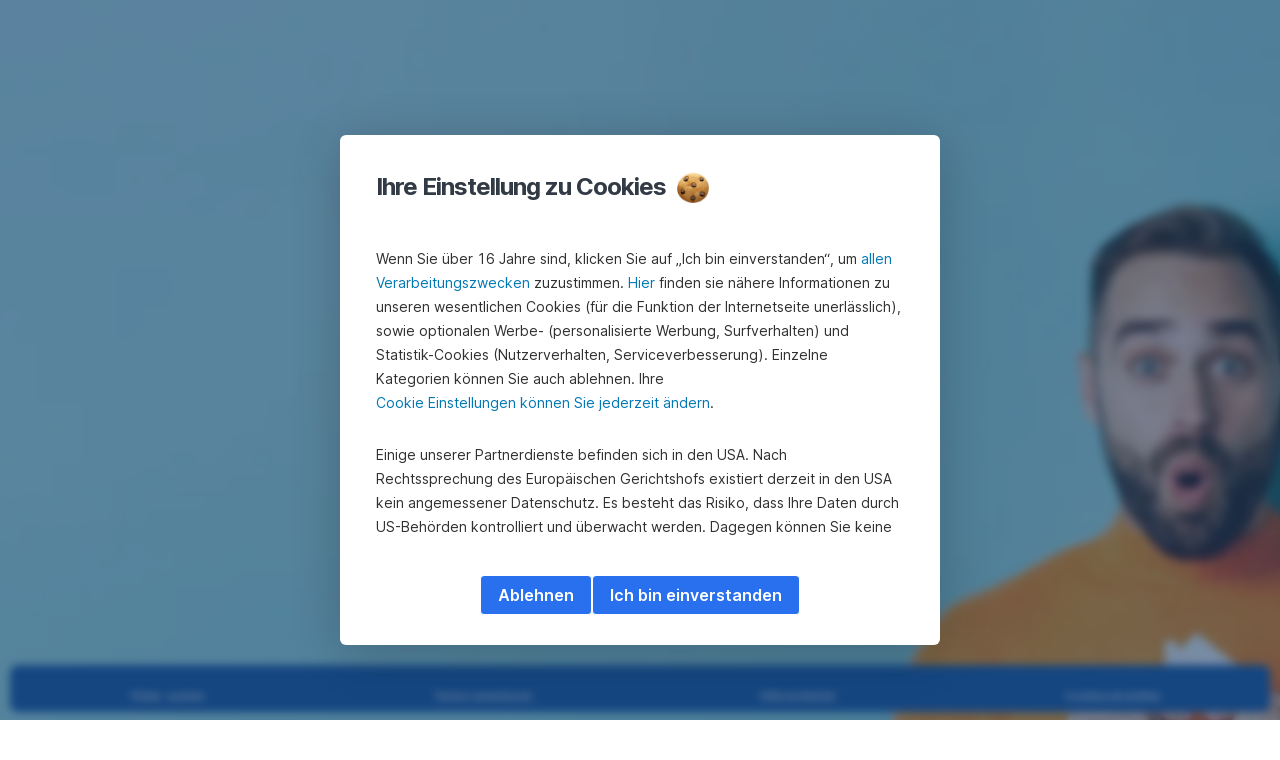

--- FILE ---
content_type: text/html; charset=utf-8
request_url: https://www.sparkasse.at/kremserbank/privatkunden/wohnen-finanzieren/wohnfinanzierung/wohnkreditrechner
body_size: 31999
content:
<!DOCTYPE html>
<html class="wait-css" lang="de">
<head>
<!-- GEM Version 4.45.0 -->

<meta charset="utf-8"/>

<title>Wohnkredit-Rechner &raquo; rasch, einfach, online  | KREMSER BANK und Sparkassen AG</title>
<meta name="description" content="Mit dem Wohnkredit-Rechner ermitteln Sie Kreditrate & Laufzeit Ihrer Wohnfinanzierung &#10004; online &#10004; über aktuelle Wohnkredit Zinsen informieren&#10004; inklusive Förderungen & Nebenkosten."/>



<link rel="canonical" href="https://www.sparkasse.at/sgruppe/privatkunden/wohnen-finanzieren/wohnfinanzierung/wohnkreditrechner"/>


    <meta property="og:title" content="Wohnkredit-Rechner"/>
    <meta property="og:description" content="Berechnen Sie die Finanzierung Ihres Wohnprojekts."/>
    <meta property="og:url" content="https://www.sparkasse.at/kremserbank/privatkunden/wohnen-finanzieren/wohnfinanzierung/wohnkreditrechner"/>
    <meta property="og:image" content="https://cdn0.erstegroup.com/gemlip/v2/2z7CAw3UqxFmuSi3ittkrQXe7vVM/dam/at/spk-sgruppe/www_sparkasse_at/finanzieren/wohnkredit/wohnkreditrechner.jpg.5e094e3263e771d3.x7649yw7344h4473.w1280.jpg"/>
    <meta property="og:type" content="website"/>
    

    <meta name="twitter:title" content="Wohnkredit-Rechner"/>
    <meta name="twitter:description" content="Berechnen Sie die Finanzierung Ihres Wohnprojekts."/>
    <meta name="twitter:url" content="https://www.sparkasse.at/kremserbank/privatkunden/wohnen-finanzieren/wohnfinanzierung/wohnkreditrechner"/>
    <meta name="twitter:image" content="https://cdn0.erstegroup.com/gemlip/v2/2z7CAw3UqxFmuSi3ittkrQXe7vVM/dam/at/spk-sgruppe/www_sparkasse_at/finanzieren/wohnkredit/wohnkreditrechner.jpg.5e094e3263e771d3.x7649yw7344h4473.w1280.jpg"/>
    
    
    <meta name="twitter:card" content="summary_large_image"/>
    

    






    <script type="application/ld+json">
        {"@context":"https://schema.org","@type":"WebSite","name":"Kremser Bank","url":"https://www.sparkasse.at/kremserbank"}
    </script>
    <script type="application/ld+json">
        {"@context":"https://schema.org","@type":"Organization","name":"Kremser Bank","url":"https://www.sparkasse.at/kremserbank","brand":"Kremser Bank","logo":"https://cdn0.erstegroup.com/content/dam/at/common/logos/white/SPK-KremserBank_Logo_screen_white.svg"}
    </script>


<script type="application/ld+json">
	 {"@context":"https://schema.org","@type":"Product","name":"Wohnkredit-Rechner","image":"https://cdn0.erstegroup.com/content/dam/at/spk-sgruppe/www_sparkasse_at/finanzieren/wohnkredit/haus-sanierung-hero.jpg","description":"Mit wenigen Klicks Ihre Wohnfinanzierung berechnen. Das Thema ist neu für Sie? Nehmen Sie die geführte Tour – wir unterstützen Schritt für Schritt.","brand":{"@type":"Thing","name":"Erste Bank und Sparkassen"}}
</script>


<meta name="areaId" content="07d160db4669044649fd43599131f91dd765ed4e288e44f77b25a188e43be88d"/>

<meta name="viewport" content="width=device-width, initial-scale=1"/>




	<!-- reference resource: privatkunden --> 
 <script>
	window.addEventListener("DOMContentLoaded", () => {
    	//console.log('window.GEM:', window.GEM)
		//site leve additional script  for all pages
		if (sessionStorage.getItem("openChatBot")) {
			sessionStorage.removeItem("openChatBot");
			 //console.log("openChatBot=true", "inst:", GEM.settings.instituteNumber);
			//script to open chat bot
		    setTimeout(() => {    
		    	console.log("open ChatBot");
		        window.dispatchEvent(new CustomEvent('bot:client:open',
				    {   detail: {
				           connectionUrl: 'https://alfred.sparkasse.at/termin/',    
				            title: 'Online Termin buchen',    
				            subtitle: 'Terminbot',    
				            slots: [
				                {key: "inst", value: GEM.settings.instituteNumber }]
				               }
				    })
			    );
		 	}, 3000);
		};
	});

</script>





<link rel="preload" as="font" type="font/woff2" href="https://cdn0.erstegroup.com/content/dam/common/brand/fonts/inter/Inter-Latin.woff2" crossorigin/>
<link rel="preload" as="font" type="font/woff2" href="https://cdn0.erstegroup.com/content/dam/common/brand/fonts/inter/Inter-LatinExt.woff2" crossorigin/>
<link rel="preload" as="font" type="font/woff2" href="https://cdn0.erstegroup.com/content/dam/common/brand/fonts/icons/icons.woff2" crossorigin/>

<link rel="dns-prefetch" href="https://cdn0.erstegroup.com"/>


	<style id="critical-css">html{height:100%;-webkit-tap-highlight-color:transparent;-webkit-font-smoothing:antialiased}html.font-size-l{zoom:1.063}html.font-size-xl{zoom:1.25}body{--font-family-default:Inter,sans-serif;color:var(--color-text);font-family:var(--font-family-default);font-size:1rem;font-feature-settings:"tnum";font-weight:400;line-height:1.5;-webkit-font-smoothing:antialiased;-moz-osx-font-smoothing:grayscale}.is-mobile body.noscroll-touch{overflow:hidden}.is-desktop body.noscroll-notouch{overflow:hidden}::selection{color:#aabacc;background:#00497b}p{color:var(--color-text);margin:var(--margin-paragraph,1.625rem 0)}li{color:var(--color-text)}img{display:block}address{font-style:normal}hr{margin:0}:focus{outline:0}:focus-visible{outline:.125rem solid #0b1f42;outline-offset:var(--outline-offset,0);border-radius:.5rem;box-shadow:0 0 0 .25rem #fff}h1,h2,h3,h4,h5,h6{color:var(--color-headline)}.h1-xxl{font-size:2.5rem;font-weight:700;letter-spacing:var(--letter-spacing-h1-supersize-mobile, -.0625rem);line-height:var(--line-height-h1-supersize-mobile, 1.24);margin:var(--margin-h1-supersize)}.h1,h1{font-size:2.5rem;font-weight:700;letter-spacing:var(--letter-spacing-h1-mobile, -.0625rem);line-height:var(--line-height-h1-mobile, 1.24);margin:var(--margin-h1)}.h2,h2{font-size:2.0625rem;font-weight:700;letter-spacing:var(--letter-spacing-h2-mobile, -.05rem);line-height:var(--line-height-h2-mobile, 1.24);margin:var(--margin-h2)}.h3,h3{font-size:1.625rem;font-weight:700;letter-spacing:var(--letter-spacing-h3-mobile, -.025rem);line-height:var(--line-height-h3-mobile, 1.24);margin:var(--margin-h3)}.h4,h4{font-size:1.375rem;font-weight:400;letter-spacing:var(--letter-spacing-h4-mobile, 0);line-height:var(--line-height-h4-mobile, 1.24);margin:var(--margin-h4)}h5{font-size:1rem;font-weight:700;margin:var(--margin-h5)}h6{font-size:1rem;font-weight:400;margin:var(--margin-h6)}.p--large{font-size:1rem;letter-spacing:0;line-height:1.5rem}.p--default{font-size:1rem;letter-spacing:0;line-height:1.5}.p--minor{font-size:.875rem;letter-spacing:0;line-height:1.3125rem}.p--micro{font-size:.75rem;letter-spacing:0;line-height:1rem}:root{--text-decoration-link:none;--color-background:#ffffff;--color-background-rgb:255,255,255;--color-headline:#0b1f42;--color-text:#303030;--color-link:#2870ed;--color-link-disabled:rgba(80, 106, 151, 0.5);--color-border:#e4eaf0;--color-bullet:#0078b4;--color-blue:#0065ad;--color-red:#e30613;--color-icon-active:#2870ed;--margin-h1-supersize:1rem 0;--margin-h1:1rem 0;--margin-h2:0.5rem 0;--margin-h3:0.5rem 0;--margin-h4:0.5rem 0;--margin-h5:1.625rem 0;--margin-h6:1.625rem 0 3.25rem;--font-size-seo-text:1rem;--font-weight-link:600;--spacing-s005:0.25rem;--spacing-s01:0.5rem;--spacing-s015:0.75rem;--spacing-s02:1rem;--spacing-s025:1.5rem;--spacing-s03:2rem;--spacing-s035:2.5rem;--spacing-s04:3rem;--spacing-s05:4rem;--spacing-s06:5.5rem;--spacing-s07:7.5rem;--spacing-s08:11rem;--border-radius:0.5rem}button{background-color:initial}.btn{--width-glyph-icon:var(--font-size);background-color:var(--color-surface);border:.125rem solid var(--color-border);border-radius:8rem;color:var(--color-text);cursor:pointer;font-size:var(--font-size);font-weight:var(--font-weight-button,600);line-height:1.5rem;padding:var(--padding-btn,.375rem 1rem);display:inline-flex;align-items:center;justify-content:center;gap:var(--spacing-s01);text-align:center;transition:background-color .25s,border .25s,box-shadow .25s,color .25s}.btn:disabled,.btn[data-disabled]{cursor:not-allowed}.btn:disabled:active,.btn:disabled:hover,.btn[data-disabled]:active,.btn[data-disabled]:hover{box-shadow:none}.btn--primary{--color-surface:var(--color-themed-surface-primary);--color-text:var(--color-themed-text-primary);--color-border:var(--color-themed-border-primary);--font-size:1.125rem;--font-weight-button:700}.btn--primary:hover{--color-surface:var(--color-themed-surface-hover-primary);--color-border:var(--color-themed-border-hover-primary);box-shadow:0 .25rem .75rem -.25rem var(--color-themed-shadow-primary)}.btn--primary:active{--color-surface:var(--color-themed-surface-pressed-primary);--color-border:var(--color-themed-border-pressed-primary);box-shadow:0 .25rem .25rem -.25rem var(--color-themed-shadow-primary)}.btn--primary:disabled,.btn--primary[data-disabled]{--color-surface:var(--color-themed-surface-disabled-primary);--color-text:var(--color-themed-text-disabled-primary);--color-border:var(--color-themed-border-disabled-primary)}.btn--primary-alt{--color-surface:var(--color-themed-surface-primary-alt);--color-text:var(--color-themed-text-primary-alt);--color-border:var(--color-themed-border-primary-alt);--font-size:1rem}.btn--primary-alt:hover{--color-surface:var(--color-themed-surface-hover-primary-alt);--color-border:var(--color-themed-border-hover-primary-alt);box-shadow:0 .25rem .75rem -.25rem var(--color-themed-shadow-primary-alt)}.btn--primary-alt:active{--color-surface:var(--color-themed-surface-pressed-primary-alt);--color-border:var(--color-themed-border-pressed-primary-alt);box-shadow:0 .25rem .25rem -.25rem var(--color-themed-shadow-primary-alt)}.btn--primary-alt:disabled,.btn--primary-alt[data-disabled]{--color-surface:var(--color-themed-surface-disabled-primary-alt);--color-text:var(--color-themed-text-disabled-primary-alt);--color-border:var(--color-themed-border-disabled-primary-alt)}.btn--secondary{--color-surface:var(--color-themed-surface-secondary);--color-text:var(--color-themed-text-secondary);--color-border:var(--color-themed-border-secondary);--font-size:1rem}.btn--secondary:hover{--color-surface:var(--color-themed-surface-hover-secondary);--color-border:var(--color-themed-border-hover-secondary);box-shadow:0 .25rem .75rem -.25rem var(--color-themed-shadow-secondary)}.btn--secondary:active{--color-surface:var(--color-themed-surface-pressed-secondary);--color-border:var(--color-themed-border-pressed-secondary);box-shadow:0 .25rem .25rem -.25rem var(--color-themed-shadow-secondary)}.btn--secondary:disabled,.btn--secondary[data-disabled]{--color-surface:var(--color-themed-surface-disabled-secondary);--color-text:var(--color-themed-text-disabled-secondary);--color-border:var(--color-themed-border-disabled-secondary)}.btn .icon{font-weight:var(--font-weight-btn-icon,inherit)}.btn .spinner-css__bars>i{background-color:currentColor}.btn--unstyled,.btn--unstyled-icon,.btn--unstyled-link,.btn--unstyled-with-border{padding:0;border:var(--border-btn-unstyled);background-color:var(--background-btn-unstyled,initial)}.btn--unstyled-icon:disabled,.btn--unstyled-link:disabled,.btn--unstyled-with-border:disabled,.btn--unstyled:disabled{box-shadow:none;cursor:not-allowed}.btn--unstyled{--border-btn-unstyled:none}.btn--unstyled-with-border{--border-btn-unstyled:1px solid transparent}.btn--unstyled,.btn--unstyled-with-border{color:var(--color-btn-unstyled,var(--color-text))}.btn--unstyled-icon{color:var(--color-btn-unstyled,var(--color-link))}.btn--unstyled-icon:disabled{--color-btn-unstyled:var(--color-link-disabled)}.btn--unstyled-link:disabled{--color-link:var(--color-link-disabled)}.btn gem-inject-svg{display:inline-flex}.glyph-icon{width:var(--width-glyph-icon,1rem);flex-shrink:0}.columns-wrapper,.gem-grid-wrapper,.wrapper,.wrapper--md,.wrapper--sm,.wrapper--xs{max-width:var(--max-width-wrapper,75rem);position:relative;margin-inline:var(--margin-inline-wrapper,auto);padding-inline:var(--padding-inline-wrapper,0.9375rem)}.wrapper--md{max-width:62.5rem}.wrapper--sm{max-width:51.875rem}.wrapper--xs{max-width:48.125rem}*{--HEADER-HEIGHT:var(--header-height);--HEADER-POSITION:var(--header-position, relative)}.header{position:var(--HEADER-POSITION);z-index:30}.header--desktop{--header-display:none;display:var(--header-display)}.additional-info{--additional-info-display:flex;display:var(--additional-info-display);justify-content:center;width:100%;padding:var(--spacing-s01) 1.875rem;background-color:#064ea1;font-size:.875rem}.mobile-header--prevent-scroll .additional-info{--additional-info-display:none}.additional-info__inner{--color-text:#ffffff;--margin-paragraph:0;width:100%;text-align:center}:root{--max-width-alert:86.25rem}.alert{--width-icon-alert:1.25rem;background-color:var(--color-background);padding:0 var(--spacing-s02)}.alert--cookie{--color-background:#d1ebfe;--color-headline:#0b1f42;--color-text:#0b1f42;--color-btn-unstyled:#199cf9}.alert--error{--color-background:#fad3d3;--color-headline:#0b1f42;--color-text:#0b1f42;--color-btn-unstyled:#e72222}.alert__inner{display:flex;align-items:flex-start;justify-content:space-between;gap:var(--spacing-s01);flex-wrap:wrap;margin:0 auto;padding:var(--spacing-s015) 0}.alert__inner--with-btn{flex-direction:column}.alert__inner--with-btn .alert__btn{margin-left:calc(var(--spacing-s02) + var(--width-icon-alert))}.alert__content{display:grid;grid-template-columns:1.25rem 1fr;gap:var(--spacing-s02);flex:1}.alert__icon{width:var(--width-icon-alert);height:auto;color:var(--color-btn-unstyled)}.alert__btn-icon{width:.75rem;line-height:1.3125rem}.alert__btn{--font-size:0.875rem;--padding-btn:0 0.625rem;white-space:nowrap}.mobile-header--prevent-scroll .alert{display:none}.icon{font-family:icons;-webkit-font-smoothing:antialiased;-moz-osx-font-smoothing:grayscale;font-style:normal;font-variant:normal;font-weight:400;-webkit-text-decoration:none;text-decoration:none;text-transform:none;display:inline-block;vertical-align:middle;position:var(--icon-position,relative)}.icon--location-filled:before{content:"\E040"}.icon--search19:before{content:"\E05F"}*,::after,::before{box-sizing:border-box}html{font-family:sans-serif;-webkit-text-size-adjust:100%}body{margin:0}progress{vertical-align:baseline}abbr[title]{text-decoration:underline;-webkit-text-decoration:underline dotted;text-decoration:underline dotted}b,strong{font-weight:700}small{font-size:80%}sub,sup{font-size:75%;line-height:0;position:relative;vertical-align:baseline}sup{top:-.5em}sub{bottom:-.25em}hr{height:0;color:inherit}code,kbd,pre,samp{font-family:monospace,monospace;font-size:1em}button,input,optgroup,select,textarea{color:inherit;font:inherit;margin:0}input{line-height:normal}button,select{text-transform:none}[type=button],[type=reset],[type=submit],button{-webkit-appearance:button;cursor:pointer}::-moz-focus-inner{border-style:none;padding:0}:-moz-focusring{outline:1px dotted ButtonText}:-moz-ui-invalid{box-shadow:none}::-webkit-inner-spin-button,::-webkit-outer-spin-button{height:auto}[type=search]{-webkit-appearance:textfield;outline-offset:-2px}fieldset{padding:0;margin:0;border:0}legend{padding:0}table{border-collapse:collapse;border-spacing:0}dd,dl,ol,ul{padding:0;margin:0;list-style:none}@font-face{font-family:icons;src:url("https://cdn0.erstegroup.com/content/dam/common/brand/fonts/icons/icons.woff2") format("woff2"),url("https://cdn0.erstegroup.com/content/dam/common/brand/fonts/icons/icons.woff") format("woff");font-display:block}.visuallyhidden{border:0;clip:rect(0 0 0 0);height:1px;margin:-1px;overflow:hidden;padding:0;position:absolute;width:1px}.hide{display:none!important;visibility:hidden!important}.show{display:block}.cf:after,.cf:before{content:" ";display:table}.cf:after{clear:both}.text-ellipsis{text-overflow:ellipsis;white-space:nowrap;overflow:hidden}.text-ellipsis-multiline{text-overflow:ellipsis;overflow:hidden;display:-webkit-box!important;-webkit-line-clamp:var(--line-clamp,1);-webkit-box-orient:vertical;white-space:normal}@font-face{font-family:Inter;font-style:normal;font-weight:300;font-display:swap;src:url("https://cdn0.erstegroup.com/content/dam/common/brand/fonts/inter/Inter-Latin.woff2") format("woff2");unicode-range:U+0000-00FF,U+0131,U+0152-0153,U+02BB-02BC,U+02C6,U+02DA,U+02DC,U+2000-206F,U+2074,U+20AC,U+2122,U+2191,U+2193,U+2212,U+2215,U+FEFF,U+FFFD}@font-face{font-family:Inter;font-style:normal;font-weight:300;font-display:swap;src:url("https://cdn0.erstegroup.com/content/dam/common/brand/fonts/inter/Inter-LatinExt.woff2") format("woff2");unicode-range:U+0100-024F,U+0259,U+1E00-1EFF,U+2020,U+20A0-20AB,U+20AD-20CF,U+2113,U+2C60-2C7F,U+A720-A7FF}@font-face{font-family:Inter;font-style:normal;font-weight:400;font-display:fallback;src:url("https://cdn0.erstegroup.com/content/dam/common/brand/fonts/inter/Inter-Latin.woff2") format("woff2");unicode-range:U+0000-00FF,U+0131,U+0152-0153,U+02BB-02BC,U+02C6,U+02DA,U+02DC,U+2000-206F,U+2074,U+20AC,U+2122,U+2191,U+2193,U+2212,U+2215,U+FEFF,U+FFFD}@font-face{font-family:Inter;font-style:normal;font-weight:400;font-display:fallback;src:url("https://cdn0.erstegroup.com/content/dam/common/brand/fonts/inter/Inter-LatinExt.woff2") format("woff2");unicode-range:U+0100-024F,U+0259,U+1E00-1EFF,U+2020,U+20A0-20AB,U+20AD-20CF,U+2113,U+2C60-2C7F,U+A720-A7FF}@font-face{font-family:Inter;font-style:normal;font-weight:600;font-display:fallback;src:url("https://cdn0.erstegroup.com/content/dam/common/brand/fonts/inter/Inter-Latin.woff2") format("woff2");unicode-range:U+0000-00FF,U+0131,U+0152-0153,U+02BB-02BC,U+02C6,U+02DA,U+02DC,U+2000-206F,U+2074,U+20AC,U+2122,U+2191,U+2193,U+2212,U+2215,U+FEFF,U+FFFD}@font-face{font-family:Inter;font-style:normal;font-weight:600;font-display:fallback;src:url("https://cdn0.erstegroup.com/content/dam/common/brand/fonts/inter/Inter-LatinExt.woff2") format("woff2");unicode-range:U+0100-024F,U+0259,U+1E00-1EFF,U+2020,U+20A0-20AB,U+20AD-20CF,U+2113,U+2C60-2C7F,U+A720-A7FF}@font-face{font-family:Inter;font-style:normal;font-weight:700;font-display:swap;src:url("https://cdn0.erstegroup.com/content/dam/common/brand/fonts/inter/Inter-Latin.woff2") format("woff2");unicode-range:U+0000-00FF,U+0131,U+0152-0153,U+02BB-02BC,U+02C6,U+02DA,U+02DC,U+2000-206F,U+2074,U+20AC,U+2122,U+2191,U+2193,U+2212,U+2215,U+FEFF,U+FFFD}@font-face{font-family:Inter;font-style:normal;font-weight:700;font-display:swap;src:url("https://cdn0.erstegroup.com/content/dam/common/brand/fonts/inter/Inter-LatinExt.woff2") format("woff2");unicode-range:U+0100-024F,U+0259,U+1E00-1EFF,U+2020,U+20A0-20AB,U+20AD-20CF,U+2113,U+2C60-2C7F,U+A720-A7FF}.page{position:relative;transition:padding .45s,margin .45s,background-color .8s linear;overflow:hidden}#content:focus{outline:0}.bordered{border-top:1px solid var(--color-border)}.f-none{float:none}.f-l{float:left}.f-r{float:right}.pos-r{position:relative}.pos-a{position:absolute}.pos-f{position:fixed}.pos-s{position:static}.o-h{overflow:hidden}.o-v{overflow:visible}.oy-a{overflow-y:auto}.oy-v{overflow-y:visible}.no-select{--webkit-user-select:none}.br-a{border-radius:.25rem}.br-a-50{border-radius:50%}.v-h{visibility:hidden}.v-v{visibility:visible}.op-0{opacity:0}.op-1{opacity:1}.tra-o{transition:opacity .25s}.tra-all{transition:all .25s}.cur-p{cursor:pointer}.cur-h{cursor:help}.svg-fill-none{fill:none!important}.c-white{color:#fff}.c-geyser{color:#ccd7e1}.c-casper{color:#aabacc}.c-limed-spruce{color:#313a45}.c-pale-sky{color:#6b7783}.c-default{color:#2d3c4a}.bg-white{background-color:#fff}.z-0{z-index:0}.z-1{z-index:1}.z-2{z-index:2}.z-3{z-index:3}.z-4{z-index:4}.z-5{z-index:5}.z-22{z-index:22}.z-23{z-index:23}.z-1000{z-index:1000}.z-2000{z-index:2000}.m-0{margin:0}.m-0-a{margin:0 auto}.m-xs{margin:var(--spacing-s01)}.m-sm{margin:var(--spacing-s015)}.m-msm{margin:var(--spacing-s02)}.m-md{margin:var(--spacing-s025)}.m-lg{margin:var(--spacing-s03)}.m-xl{margin:var(--spacing-s05)}.m-xxl{margin:var(--spacing-s06)}.m-t-0{margin-top:0}.m-t-xs{margin-top:var(--spacing-s01)}.m-t-sm{margin-top:var(--spacing-s015)}.m-t-msm{margin-top:var(--spacing-s02)}.m-t-md{margin-top:var(--spacing-s025)}.m-t-lg{margin-top:var(--spacing-s03)}.m-t-xl{margin-top:var(--spacing-s05)}.m-t-xxl{margin-top:var(--spacing-s06)}.m-r-0{margin-right:0}.m-r-xs{margin-right:var(--spacing-s01)}.m-r-sm{margin-right:var(--spacing-s015)}.m-r-msm{margin-right:var(--spacing-s02)}.m-r-md{margin-right:var(--spacing-s025)}.m-r-lg{margin-right:var(--spacing-s03)}.m-r-xl{margin-right:var(--spacing-s05)}.m-r-xxl{margin-right:var(--spacing-s06)}.m-b-0{margin-bottom:0}.m-b-xs{margin-bottom:var(--spacing-s01)}.m-b-sm{margin-bottom:var(--spacing-s015)}.m-b-msm{margin-bottom:var(--spacing-s02)}.m-b-md{margin-bottom:var(--spacing-s025)}.m-b-lg{margin-bottom:var(--spacing-s03)}.m-b-xl{margin-bottom:var(--spacing-s05)}.m-b-xxl{margin-bottom:var(--spacing-s06)}.m-l-0{margin-left:0}.m-l-xs{margin-left:var(--spacing-s01)}.m-l-sm{margin-left:var(--spacing-s015)}.m-l-msm{margin-left:var(--spacing-s02)}.m-l-md{margin-left:var(--spacing-s025)}.m-l-lg{margin-left:var(--spacing-s03)}.m-l-xl{margin-left:var(--spacing-s05)}.m-l-xxl{margin-left:var(--spacing-s06)}.p-0{padding:0!important}.p-xs{padding:var(--spacing-s01)}.p-sm{padding:var(--spacing-s015)}.p-msm{padding:var(--spacing-s02)}.p-md{padding:var(--spacing-s025)}.p-lg{padding:var(--spacing-s03)}.p-xl{padding:var(--spacing-s05)}.p-xxl{padding:var(--spacing-s06)}.p-xxxl{padding:var(--spacing-s07)}.p-t-0{padding-top:0}.p-t-xs{padding-top:var(--spacing-s01)}.p-t-sm{padding-top:var(--spacing-s015)}.p-t-msm{padding-top:var(--spacing-s02)}.p-t-md{padding-top:var(--spacing-s025)}.p-t-lg{padding-top:var(--spacing-s03)}.p-t-xl{padding-top:var(--spacing-s05)}.p-t-xxl{padding-top:var(--spacing-s06)}.p-t-xxxl{padding-top:var(--spacing-s07)}.p-r-0{padding-right:0}.p-r-xs{padding-right:var(--spacing-s01)}.p-r-sm{padding-right:var(--spacing-s015)}.p-r-msm{padding-right:var(--spacing-s02)}.p-r-md{padding-right:var(--spacing-s025)}.p-r-lg{padding-right:var(--spacing-s03)}.p-r-xl{padding-right:var(--spacing-s05)}.p-r-xxl{padding-right:var(--spacing-s06)}.p-r-xxxl{padding-right:var(--spacing-s07)}.p-b-0{padding-bottom:0}.p-b-xs{padding-bottom:var(--spacing-s01)}.p-b-sm{padding-bottom:var(--spacing-s015)}.p-b-msm{padding-bottom:var(--spacing-s02)}.p-b-md{padding-bottom:var(--spacing-s025)}.p-b-lg{padding-bottom:var(--spacing-s03)}.p-b-xl{padding-bottom:var(--spacing-s05)}.p-b-xxl{padding-bottom:var(--spacing-s06)}.p-b-xxxl{padding-bottom:var(--spacing-s07)}.p-l-0{padding-left:0}.p-l-xs{padding-left:var(--spacing-s01)}.p-l-sm{padding-left:var(--spacing-s015)}.p-l-msm{padding-left:var(--spacing-s02)}.p-l-md{padding-left:var(--spacing-s025)}.p-l-lg{padding-left:var(--spacing-s03)}.p-l-xl{padding-left:var(--spacing-s05)}.p-l-xxl{padding-left:var(--spacing-s06)}.p-l-xxxl{padding-left:var(--spacing-s07)}.w-auto{width:auto}.w-full{width:100%}.w-25{width:25%}.w-33{width:33.3333333333%}.w-50{width:50%}.w-66{width:66.6666666667%}.w-75{width:75%}.h-auto{height:auto}.h-full{height:100%}.mw-max{max-width:75rem}.mw-full{max-width:100%}.d-none{display:none}.d-b{display:block}.d-ib{display:inline-block}.d-i{display:inline}.d-f{display:flex}.d-if{display:inline-flex}.d-t{display:table}.d-tc{display:table-cell}.d-fr{display:flow-root}.ai-fs{align-items:flex-start}.ai-fe{align-items:flex-end}.ai-c{align-items:center}.ai-b{align-items:baseline}.ai-s{align-items:stretch}.jc-fs{justify-content:flex-start}.jc-fe{justify-content:flex-end}.jc-c{justify-content:center}.jc-sb{justify-content:space-between}.jc-sa{justify-content:space-around}.jc-se{justify-content:space-evenly}.ac-fs{align-content:flex-start}.ac-fe{align-content:flex-end}.ac-c{align-content:center}.ac-sb{align-content:space-between}.ac-sa{align-content:space-around}.ac-s{align-content:stretch}.fd-c{flex-direction:column}.fd-r{flex-direction:row}.fd-rr{flex-direction:row-reverse}.flex-1{flex:1 1 0}.first-component-padding-top{padding-top:var(--HEADER-HEIGHT)}.first-component-padding-top-var{--first-component-padding-top:var(--header-height)}a{-webkit-text-decoration:none;text-decoration:none}a[href^=mailto],a[href^=tel]{white-space:nowrap}.link{color:var(--color-link);cursor:pointer;display:var(--display-link,inline-block);font-weight:var(--font-weight-link)}.link--icon .link__content,.link:not(.link--icon){-webkit-text-decoration:var(--text-decoration-link);text-decoration:var(--text-decoration-link);text-decoration-thickness:var(--text-decoration-thickness,0.0625rem);text-underline-offset:var(--text-underline-offset,0.1875rem)}.link--icon{display:inline-flex;align-items:center;gap:var(--spacing-s01)}.link--icon gem-inject-svg{display:inline-flex}.link--disabled{--text-decoration-hover-link:none;--color-link:var(--color-link-disabled);cursor:not-allowed}.link[type=button]{text-align:left}.skiplinks{position:fixed;top:0;left:0;right:0;text-align:left;z-index:31}.skiplinks,.skiplinks>.wrapper{height:0;overflow:visible}.skiplinks__inside{position:relative}a.skiplinks__item{display:inline-block;line-height:2.125rem;vertical-align:middle;background:#fff;overflow:hidden;position:absolute;top:0;left:0;width:0;height:0;transition:opacity .25s}a.skiplinks__item:focus{opacity:1;width:auto;height:auto;padding:0 .625rem}@keyframes fadeIn{0%{opacity:0}100%{opacity:1}}.spacer{--padding-top-spacer:0;--padding-bottom-spacer:0;padding-top:var(--padding-top-spacer);padding-bottom:var(--padding-bottom-spacer)}.spacer--top-small{--padding-top-spacer:calc(2.25rem / 2)}.spacer--bottom-small{--padding-bottom-spacer:calc(2.25rem / 2)}.spacer--top-medium{--padding-top-spacer:2.25rem}.spacer--bottom-medium{--padding-bottom-spacer:2.25rem}.spacer--top-large{--padding-top-spacer:calc(2.25rem * 1.5)}.spacer--bottom-large{--padding-bottom-spacer:calc(2.25rem * 1.5)}.header--mobile{--header-mobile-display:block;display:var(--header-mobile-display);min-height:var(--HEADER-HEIGHT)}.smartbanner{display:none}.smart-banner-active .smartbanner{display:block;height:5rem;font-family:"Helvetica Neue",sans-serif;-webkit-font-smoothing:antialiased;-webkit-text-size-adjust:none;background:#3d3d3d url("[data-uri]");box-shadow:inset 0 4px 0 #88b131;line-height:5.125rem}.smart-banner-active .smartbanner__container{margin:0 auto;white-space:nowrap}.smart-banner-active .smartbanner__close{margin:0 .4375rem 0 .3125rem;font-family:ArialRoundedMTBold,Arial;font-size:1.25rem;-webkit-text-decoration:none;text-decoration:none;border-radius:.875rem;-webkit-font-smoothing:subpixel-antialiased;border:0;width:1.0625rem;height:1.0625rem;line-height:1.0625rem;color:#b1b1b3;background:#1c1e21;text-shadow:0 1px 1px #000;box-shadow:0 1px 2px rgba(0,0,0,.8) inset,0 1px 1px rgba(255,255,255,.3)}.smart-banner-active .smartbanner__close:active,.smart-banner-active .smartbanner__close:hover{color:#eee}.smart-banner-active .smartbanner__icon{width:3.5625rem;height:3.5625rem;margin-right:.75rem;background-size:cover;border-radius:.625rem;background-color:transparent;box-shadow:none}.smart-banner-active .smartbanner__info{width:44%;font-size:.6875rem;line-height:1.2em;color:#ccc;text-shadow:0 1px 2px #000}.smart-banner-active .smartbanner__title{font-size:.8125rem;line-height:1.125rem;color:#fff}.smart-banner-active .smartbanner__button{min-width:12%;color:#d1d1d1;background:0 0;border-radius:0;box-shadow:0 0 0 1px #333,0 0 0 2px #dddcdc;right:1.25rem;margin:auto 0;height:1.5rem;line-height:1.5rem;-webkit-text-decoration:none;text-decoration:none;text-shadow:0 1px 0 rgba(255,255,255,.8)}.smart-banner-active .smartbanner__button:active,.smart-banner-active .smartbanner__button:hover{color:#aaa;background:0 0}.smart-banner-active .smartbanner__button-text{padding:0 .625rem;background:#42b6c9;background:linear-gradient(to bottom,#42b6c9,#39a9bb);text-shadow:none;box-shadow:none}.smart-banner-active .smartbanner__button-text:active,.smart-banner-active .smartbanner__button-text:hover{background:#2ac7e1}.fs-1{font-size:2.5rem}.fs-2{font-size:2.0625rem}.fs-3{font-size:1.625rem}.fs-4{font-size:1.375rem}.fs-large{font-size:1rem}.fs-base{font-size:1rem}.fs-5{font-size:.9375rem}.fs-6{font-size:.875rem}.fs-sm{font-size:.75rem}.fs-xs{font-size:.625rem}.fw-l{font-weight:300}.fw-r{font-weight:400}.fw-sb{font-weight:600}.fw-b{font-weight:700}.fst-i{font-style:italic}.fst-o{font-style:oblique}.lh-sm{line-height:1.25}.lh-base{line-height:1.5}.lh-lg{line-height:1.75}.ta-l{text-align:left}.ta-c{text-align:center}.ta-r{text-align:right}.tt-u{text-transform:uppercase}.tt-l{text-transform:lowercase}.tt-c{text-transform:capitalize}.tt-none{text-transform:none}.va-t{vertical-align:top}.va-m{vertical-align:middle}.va-b{vertical-align:bottom}.va-bs{vertical-align:baseline}.wb{word-break:var(--word-break,break-word)}.wb-bw{word-break:break-word}.ws-nowrap{white-space:nowrap}.is-mobile .gem-module-no-mobile{display:none!important}@media (min-width:480px){.xs-p-0{padding:0!important}.xs-p-xs{padding:var(--spacing-s01)}.xs-p-sm{padding:var(--spacing-s015)}.xs-p-msm{padding:var(--spacing-s02)}.xs-p-md{padding:var(--spacing-s025)}.xs-p-lg{padding:var(--spacing-s03)}.xs-p-xl{padding:var(--spacing-s05)}.xs-p-xxl{padding:var(--spacing-s06)}.xs-p-xxxl{padding:var(--spacing-s07)}.xs-p-t-0{padding-top:0}.xs-p-t-xs{padding-top:var(--spacing-s01)}.xs-p-t-sm{padding-top:var(--spacing-s015)}.xs-p-t-msm{padding-top:var(--spacing-s02)}.xs-p-t-md{padding-top:var(--spacing-s025)}.xs-p-t-lg{padding-top:var(--spacing-s03)}.xs-p-t-xl{padding-top:var(--spacing-s05)}.xs-p-t-xxl{padding-top:var(--spacing-s06)}.xs-p-t-xxxl{padding-top:var(--spacing-s07)}.xs-p-r-0{padding-right:0}.xs-p-r-xs{padding-right:var(--spacing-s01)}.xs-p-r-sm{padding-right:var(--spacing-s015)}.xs-p-r-msm{padding-right:var(--spacing-s02)}.xs-p-r-md{padding-right:var(--spacing-s025)}.xs-p-r-lg{padding-right:var(--spacing-s03)}.xs-p-r-xl{padding-right:var(--spacing-s05)}.xs-p-r-xxl{padding-right:var(--spacing-s06)}.xs-p-r-xxxl{padding-right:var(--spacing-s07)}.xs-p-b-0{padding-bottom:0}.xs-p-b-xs{padding-bottom:var(--spacing-s01)}.xs-p-b-sm{padding-bottom:var(--spacing-s015)}.xs-p-b-msm{padding-bottom:var(--spacing-s02)}.xs-p-b-md{padding-bottom:var(--spacing-s025)}.xs-p-b-lg{padding-bottom:var(--spacing-s03)}.xs-p-b-xl{padding-bottom:var(--spacing-s05)}.xs-p-b-xxl{padding-bottom:var(--spacing-s06)}.xs-p-b-xxxl{padding-bottom:var(--spacing-s07)}.xs-p-l-0{padding-left:0}.xs-p-l-xs{padding-left:var(--spacing-s01)}.xs-p-l-sm{padding-left:var(--spacing-s015)}.xs-p-l-msm{padding-left:var(--spacing-s02)}.xs-p-l-md{padding-left:var(--spacing-s025)}.xs-p-l-lg{padding-left:var(--spacing-s03)}.xs-p-l-xl{padding-left:var(--spacing-s05)}.xs-p-l-xxl{padding-left:var(--spacing-s06)}.xs-p-l-xxxl{padding-left:var(--spacing-s07)}}@media (min-width:576px){.link--icon .link__content:hover,.link:not(.link--icon):hover{--text-decoration-thickness:0.125rem;--text-decoration-link:var(--text-decoration-hover-link, underline)}}@media (min-width:768px){.alert__inner--with-btn{flex-direction:row;margin-left:auto}.sm-f-none{float:none}.sm-f-l{float:left}.sm-f-r{float:right}.sm-m-0{margin:0}.sm-m-xs{margin:var(--spacing-s01)}.sm-m-sm{margin:var(--spacing-s015)}.sm-m-msm{margin:var(--spacing-s02)}.sm-m-md{margin:var(--spacing-s025)}.sm-m-lg{margin:var(--spacing-s03)}.sm-m-xl{margin:var(--spacing-s05)}.sm-m-xxl{margin:var(--spacing-s06)}.sm-m-t-0{margin-top:0}.sm-m-t-xs{margin-top:var(--spacing-s01)}.sm-m-t-sm{margin-top:var(--spacing-s015)}.sm-m-t-msm{margin-top:var(--spacing-s02)}.sm-m-t-md{margin-top:var(--spacing-s025)}.sm-m-t-lg{margin-top:var(--spacing-s03)}.sm-m-t-xl{margin-top:var(--spacing-s05)}.sm-m-t-xxl{margin-top:var(--spacing-s06)}.sm-m-r-0{margin-right:0}.sm-m-r-xs{margin-right:var(--spacing-s01)}.sm-m-r-sm{margin-right:var(--spacing-s015)}.sm-m-r-msm{margin-right:var(--spacing-s02)}.sm-m-r-md{margin-right:var(--spacing-s025)}.sm-m-r-lg{margin-right:var(--spacing-s03)}.sm-m-r-xl{margin-right:var(--spacing-s05)}.sm-m-r-xxl{margin-right:var(--spacing-s06)}.sm-m-b-0{margin-bottom:0}.sm-m-b-xs{margin-bottom:var(--spacing-s01)}.sm-m-b-sm{margin-bottom:var(--spacing-s015)}.sm-m-b-msm{margin-bottom:var(--spacing-s02)}.sm-m-b-md{margin-bottom:var(--spacing-s025)}.sm-m-b-lg{margin-bottom:var(--spacing-s03)}.sm-m-b-xl{margin-bottom:var(--spacing-s05)}.sm-m-b-xxl{margin-bottom:var(--spacing-s06)}.sm-m-l-0{margin-left:0}.sm-m-l-xs{margin-left:var(--spacing-s01)}.sm-m-l-sm{margin-left:var(--spacing-s015)}.sm-m-l-msm{margin-left:var(--spacing-s02)}.sm-m-l-md{margin-left:var(--spacing-s025)}.sm-m-l-lg{margin-left:var(--spacing-s03)}.sm-m-l-xl{margin-left:var(--spacing-s05)}.sm-m-l-xxl{margin-left:var(--spacing-s06)}.sm-p-0{padding:0!important}.sm-p-xs{padding:var(--spacing-s01)}.sm-p-sm{padding:var(--spacing-s015)}.sm-p-msm{padding:var(--spacing-s02)}.sm-p-md{padding:var(--spacing-s025)}.sm-p-lg{padding:var(--spacing-s03)}.sm-p-xl{padding:var(--spacing-s05)}.sm-p-xxl{padding:var(--spacing-s06)}.sm-p-xxxl{padding:var(--spacing-s07)}.sm-p-t-0{padding-top:0}.sm-p-t-xs{padding-top:var(--spacing-s01)}.sm-p-t-sm{padding-top:var(--spacing-s015)}.sm-p-t-msm{padding-top:var(--spacing-s02)}.sm-p-t-md{padding-top:var(--spacing-s025)}.sm-p-t-lg{padding-top:var(--spacing-s03)}.sm-p-t-xl{padding-top:var(--spacing-s05)}.sm-p-t-xxl{padding-top:var(--spacing-s06)}.sm-p-t-xxxl{padding-top:var(--spacing-s07)}.sm-p-r-0{padding-right:0}.sm-p-r-xs{padding-right:var(--spacing-s01)}.sm-p-r-sm{padding-right:var(--spacing-s015)}.sm-p-r-msm{padding-right:var(--spacing-s02)}.sm-p-r-md{padding-right:var(--spacing-s025)}.sm-p-r-lg{padding-right:var(--spacing-s03)}.sm-p-r-xl{padding-right:var(--spacing-s05)}.sm-p-r-xxl{padding-right:var(--spacing-s06)}.sm-p-r-xxxl{padding-right:var(--spacing-s07)}.sm-p-b-0{padding-bottom:0}.sm-p-b-xs{padding-bottom:var(--spacing-s01)}.sm-p-b-sm{padding-bottom:var(--spacing-s015)}.sm-p-b-msm{padding-bottom:var(--spacing-s02)}.sm-p-b-md{padding-bottom:var(--spacing-s025)}.sm-p-b-lg{padding-bottom:var(--spacing-s03)}.sm-p-b-xl{padding-bottom:var(--spacing-s05)}.sm-p-b-xxl{padding-bottom:var(--spacing-s06)}.sm-p-b-xxxl{padding-bottom:var(--spacing-s07)}.sm-p-l-0{padding-left:0}.sm-p-l-xs{padding-left:var(--spacing-s01)}.sm-p-l-sm{padding-left:var(--spacing-s015)}.sm-p-l-msm{padding-left:var(--spacing-s02)}.sm-p-l-md{padding-left:var(--spacing-s025)}.sm-p-l-lg{padding-left:var(--spacing-s03)}.sm-p-l-xl{padding-left:var(--spacing-s05)}.sm-p-l-xxl{padding-left:var(--spacing-s06)}.sm-p-l-xxxl{padding-left:var(--spacing-s07)}.sm-w-auto{width:auto}.sm-w-full{width:100%}.sm-w-25{width:25%}.sm-w-33{width:33.3333333333%}.sm-w-50{width:50%}.sm-w-66{width:66.6666666667%}.sm-w-75{width:75%}.sm-d-none{display:none}.sm-d-b{display:block}.sm-d-ib{display:inline-block}.sm-d-i{display:inline}.sm-d-f{display:flex}.sm-d-if{display:inline-flex}.sm-d-t{display:table}.sm-d-tc{display:table-cell}.sm-jc-fs{justify-content:flex-start}.sm-jc-fe{justify-content:flex-end}.sm-jc-c{justify-content:center}.sm-jc-sb{justify-content:space-between}.sm-jc-sa{justify-content:space-around}.sm-jc-se{justify-content:space-evenly}.sm-fd-c{flex-direction:column}.sm-fd-r{flex-direction:row}.first-component-padding-top-desktop{padding-top:var(--HEADER-HEIGHT)}.first-component-padding-top-var-desktop{--first-component-padding-top:var(--header-height)}.spacer--top-small{--padding-top-spacer:calc(4.5rem / 2)}.spacer--bottom-small{--padding-bottom-spacer:calc(4.5rem / 2)}.spacer--top-medium{--padding-top-spacer:4.5rem}.spacer--bottom-medium{--padding-bottom-spacer:4.5rem}.spacer--top-large{--padding-top-spacer:calc(4.5rem * 1.5)}.spacer--bottom-large{--padding-bottom-spacer:calc(4.5rem * 1.5)}.sm-ta-l{text-align:left}.sm-ta-c{text-align:center}.sm-ta-r{text-align:right}}@media (min-width:62rem){.h1-xxl{font-size:4.125rem;letter-spacing:var(--letter-spacing-h1-supersize-desktop, -.06875rem);line-height:var(--line-height-h1-supersize-desktop, 4.75rem)}.h1,h1{font-size:3.25rem;letter-spacing:var(--letter-spacing-h1-desktop, -.0625rem);line-height:var(--line-height-h1-desktop, 3.75rem)}.h2,h2{font-size:2.5rem;letter-spacing:var(--letter-spacing-h2-desktop, -.03125rem);line-height:var(--line-height-h2-desktop, 2.75rem)}.h3,h3{font-size:1.75rem;letter-spacing:var(--letter-spacing-h3-desktop, 0);line-height:var(--line-height-h3-desktop, 2.125rem)}.h4,h4{font-size:1.375rem;letter-spacing:var(--letter-spacing-h4-desktop, 0);line-height:var(--line-height-h4-desktop, 2rem)}h5{font-size:1rem}:root{--margin-h1-supersize:1.625rem 0 2.25rem;--margin-h1:1.625rem 0 2.25rem;--margin-h2:1.625rem 0 2.25rem;--margin-h3:1.625rem 0 2.25rem;--margin-h4:1.625rem 0 2.25rem}}@media (min-width:992px){.p--large{font-size:1.125rem;line-height:1.625rem}.md-f-none{float:none}.md-f-l{float:left}.md-f-r{float:right}.md-m-0{margin:0}.md-m-xs{margin:var(--spacing-s01)}.md-m-sm{margin:var(--spacing-s015)}.md-m-msm{margin:var(--spacing-s02)}.md-m-md{margin:var(--spacing-s025)}.md-m-lg{margin:var(--spacing-s03)}.md-m-xl{margin:var(--spacing-s05)}.md-m-xxl{margin:var(--spacing-s06)}.md-m-t-0{margin-top:0}.md-m-t-xs{margin-top:var(--spacing-s01)}.md-m-t-sm{margin-top:var(--spacing-s015)}.md-m-t-msm{margin-top:var(--spacing-s02)}.md-m-t-md{margin-top:var(--spacing-s025)}.md-m-t-lg{margin-top:var(--spacing-s03)}.md-m-t-xl{margin-top:var(--spacing-s05)}.md-m-t-xxl{margin-top:var(--spacing-s06)}.md-m-r-0{margin-right:0}.md-m-r-xs{margin-right:var(--spacing-s01)}.md-m-r-sm{margin-right:var(--spacing-s015)}.md-m-r-msm{margin-right:var(--spacing-s02)}.md-m-r-md{margin-right:var(--spacing-s025)}.md-m-r-lg{margin-right:var(--spacing-s03)}.md-m-r-xl{margin-right:var(--spacing-s05)}.md-m-r-xxl{margin-right:var(--spacing-s06)}.md-m-b-0{margin-bottom:0}.md-m-b-xs{margin-bottom:var(--spacing-s01)}.md-m-b-sm{margin-bottom:var(--spacing-s015)}.md-m-b-msm{margin-bottom:var(--spacing-s02)}.md-m-b-md{margin-bottom:var(--spacing-s025)}.md-m-b-lg{margin-bottom:var(--spacing-s03)}.md-m-b-xl{margin-bottom:var(--spacing-s05)}.md-m-b-xxl{margin-bottom:var(--spacing-s06)}.md-m-l-0{margin-left:0}.md-m-l-xs{margin-left:var(--spacing-s01)}.md-m-l-sm{margin-left:var(--spacing-s015)}.md-m-l-msm{margin-left:var(--spacing-s02)}.md-m-l-md{margin-left:var(--spacing-s025)}.md-m-l-lg{margin-left:var(--spacing-s03)}.md-m-l-xl{margin-left:var(--spacing-s05)}.md-m-l-xxl{margin-left:var(--spacing-s06)}.md-d-none{display:none}.md-d-b{display:block}.md-d-ib{display:inline-block}.md-d-i{display:inline}.md-d-f{display:flex}.md-d-if{display:inline-flex}.md-d-t{display:table}.md-d-tc{display:table-cell}.fs-1{font-size:3.25rem}.fs-2{font-size:2.5rem}.fs-3{font-size:1.75rem}.fs-4{font-size:1.375rem}.fs-large{font-size:1.125rem}}@media only screen and (min-width:992px),only screen and (min-width:768px) and (orientation:portrait){.page{animation:fadeIn 2.25s ease}}@media (min-width:1024px){.header--desktop{--header-display:block;height:var(--HEADER-HEIGHT)}.nav-pattern__mobile-only .header--desktop,.nav-pattern__switch-to-mobile-active .header--desktop{--header-display:none}.header--mobile{--header-mobile-display:none}.nav-pattern__mobile-only .header--mobile,.nav-pattern__switch-to-mobile-active .header--mobile{--header-mobile-display:block}}@media (min-width:1440px){.additional-info{padding-left:3.75rem;padding-right:3.75rem}.additional-info__inner{max-width:var(--max-width-alert)}.alert__inner{max-width:var(--max-width-alert)}}@media (max-width:767px){.first-component-padding-top-mobile{padding-top:var(--HEADER-HEIGHT)}.first-component-padding-top-var-mobile{--first-component-padding-top:var(--header-height)}}@media print{.header--desktop{--header-display:block}.alert{display:none}body.is-modal-show .page{display:none}}</style>
	<link rel="stylesheet" href="https://cdn0.erstegroup.com/etc/designs/gem/themes/emil/css/emil.85d3cc95.min.css" media="print" onload="this.media='all';this.onload=null;document.documentElement.classList.remove('wait-css')"/>





	<!-- reference resource: www_sparkasse_at --> 
<script src="https://cdn0.erstegroup.com/content/dam/at/spk-sgruppe/common/tagmanager/shop-sparkasse/launch-EN45f3945d9db343d4a06ddef28440c844.min.js" async></script>











<link rel="icon" href="https://cdn0.erstegroup.com/content/dam/common/brand/icons/others/favicon.ico"/>

<link rel="apple-touch-icon-precomposed" href="https://cdn0.erstegroup.com/content/dam/common/brand/icons/others/apple-touch-icon.png"/>













<script data-critical-js>
	!function(){"use strict";const e="jsicompleted";window.innerWidth<768?document.documentElement.classList.add("is-mobile"):document.documentElement.classList.add("is-desktop");const t=e=>document.cookie.split("; ").filter((t=>{const[n]=t.split("=");return n===e})).length>0;!t("GEM-ANDROID-APP-CLOSE")&&!t("GEM-ANDROID-APP-INSTALLED")&&/android/gi.test(navigator.userAgent)&&document.querySelector('meta[name="google-play-app"]')&&document.documentElement.classList.add("smart-banner-active"),window.jsInterfacesLoaded=(t,n)=>{if("function"!=typeof t)return void console.warn("callback must be a function!");const o=d=>{n&&d.detail&&d.detail!==n||(document.removeEventListener(e,o),t(d))};document.addEventListener(e,o)}}();

</script>

<script id="gem-settings" type="application/gem+json">
	{"device":"DESKTOP","wcmMode":"DISABLED","language":"de","environment":"PROD","theme":"emil","pageName":"wohnkreditrechner","pageTitle":"Wohnkredit-Rechner &amp;raquo; rasch, einfach, online  | KREMSER BANK und Sparkassen AG","pageBasicTitle":"Wohnkredit-Rechner","pageTemplate":"standardContentPage","pagePath":"/content/sites/at/spk-kremserbank/www_sparkasse_at/de/privatkunden/wohnen-finanzieren/wohnfinanzierung/wohnkreditrechner","mappedPagePath":"/kremserbank/privatkunden/wohnen-finanzieren/wohnfinanzierung/wohnkreditrechner","countryCode":"at","pageVersion":"1.41","instituteNumber":"0104","sharingExcludedParameters":["access_token","token"],"assetsDomain":"https://cdn0.erstegroup.com","gemVersion":"4.45.0","totalComponents":49,"transitionBackground":"DISABLED","lazyLoadJS":true,"features":[{"cId":"af72b4","componentType":"url-params-storage","featureName":"url-params","storeAllURLParams":true},{"featureName":"forms","formEndpoint":"https://fds.erstegroup.com/bin/erstegroup/form","uploadEndpoint":"https://fds.erstegroup.com/bin/erstegroup/upload"},{"cId":"8f29fe","featureName":"mio","loadingMessage":"Loading","errorPagePath":"#/modalComponent/isOpen/true/url/%2Finvestments%2Fconfiguration%2Fforms%2Ferror.modal","noDataAltText":"Keine Daten vorhanden","factsheetRedirectionPath":"/investments/boxen/instrument","migDataEndpoint":"https://mig.erstegroup.com/gql/at-mdp/","updatingDataMessage":"Daten werden automatisch aktualisiert.","migSubscriptionEndpoint":"https://mig.erstegroup.com/ws/at-mdp","noDataMessage":"No data available","apiErrorMessage":"Error while loading data","fallbackCharacter":"-","regionalWallPath":"#/modalComponent/isOpen/true/url/%2Fkremserbank%2Fconfiguration%2Fsparkassen-weichen%2Fsparkassenweiche.modal","interactiveChartPath":"/investments/interactive-chart","templates":[{"suffixPathTemplate":"#{{notation.id}}","code":"INDEX","path":"/investments/maerkte/maerkte-im-ueberblick/aktien-und-indizes/indizes"},{"suffixPathTemplate":"#{{notation.id}}","code":"STOCK","path":"/investments/maerkte/maerkte-im-ueberblick/aktien-und-indizes/aktien"},{"suffixPathTemplate":"#{{notation.id}}","code":"CURRENCY","path":"/investments/maerkte/maerkte-im-ueberblick/waehrungen/waehrungen"},{"suffixPathTemplate":"/{{notation.id}}","code":"EGB_CURRENCY_EXCHANGE_RATE","path":"/investments/maerkte/maerkte-im-ueberblick/waehrungen/devisen-und-valuten"},{"suffixPathTemplate":"/{{notation.id}}","code":"EGB_CURRENCY_BANKNOTE_RATE","path":"/investments/maerkte/maerkte-im-ueberblick/waehrungen/devisen-und-valuten"},{"suffixPathTemplate":"#{{notation.id}}","code":"COMMODITY","path":"/investments/maerkte/maerkte-im-ueberblick/rohstoffe/rohstoffe"},{"suffixPathTemplate":"/{{notation.id}}","code":"EGB_GOLD","path":"/investments/produkte/muenzen-und-barren/muenzen-und-edelmetalle"},{"suffixPathTemplate":"#{{notation.id}}","code":"FUTURE","path":"/investments/maerkte/maerkte-im-ueberblick/rohstoffe/futures"},{"suffixPathTemplate":"#{{notation.id}}","code":"BOND","path":"/investments/produkte/anlageprodukte/anleihen/sonstige-anleihen"},{"suffixPathTemplate":"/{{notation.id}}","code":"EGB_BOND","path":"/investments/produkte/anlageprodukte/anleihen/anleihe"},{"suffixPathTemplate":"#{{notation.id}}","code":"FUND","path":"/investments/produkte/fonds/drittfonds"},{"suffixPathTemplate":"#{{notation.id}}","code":"ETF","path":"/investments/produkte/fonds/etf"},{"suffixPathTemplate":"/{{notation.id}}","code":"EGB_FUND","path":"/investments/produkte/fonds/fonds"},{"suffixPathTemplate":"#{{notation.id}}","code":"INTEREST_RATE","path":"/investments/maerkte/maerkte-im-ueberblick/geld-und-kapitalmarkt/interest-rates"},{"code":"EGB_INTEREST_RATE_CAP_WARRANT","path":"/investments/products/interest-cap-warrants/interest-cap-warrant"},{"suffixPathTemplate":"/{{notation.id}}","code":"EGB_BONUS_CERTIFICATE","path":"/investments/produkte/anlageprodukte/bonus-zertifikate/bonus-zertifikat"},{"suffixPathTemplate":"/{{notation.id}}","code":"EGB_GUARANTEED","path":"/investments/produkte/anlageprodukte/garant-anleihen/garant-anleihe"},{"suffixPathTemplate":"/{{notation.id}}","code":"EGB_EXPRESS_BOND","path":"/investments/produkte/anlageprodukte/express-anleihen/express-anleihe"},{"suffixPathTemplate":"/{{notation.id}}","code":"EGB_REVERSE_CONVERTIBLE","path":"/investments/produkte/anlageprodukte/aktienanleihen/aktienanleihe"},{"suffixPathTemplate":"/{{notation.id}}","code":"EGB_INDEX_PARTICIPATION_CERTIFICATE","path":"/investments/produkte/anlageprodukte/index-partizipations-zertifikate/index-partizipations-zertifikat"},{"suffixPathTemplate":"/{{notation.id}}","code":"EGB_TURBO_CERTIFICATE","path":"/investments/produkte/hebelprodukte/turbos-long-short/turbo"},{"code":"EGB_DISCOUNT_CERTIFICATE","path":"/investments/products/investment-products/discount-certificates/discount-certificate"},{"suffixPathTemplate":"#{{notation.id}}","code":"CERTIFICATE","path":"/investments/produkte/hebelprodukte/optionsscheine/sonstige-zertifikate"},{"suffixPathTemplate":"/{{notation.id}}","code":"EGB_WARRANT","path":"/investments/produkte/hebelprodukte/optionsscheine/optionsschein"},{"suffixPathTemplate":"#{{notation.id}}","code":"WARRANT","path":"/investments/produkte/hebelprodukte/optionsscheine/sonstige-zertifikate"},{"suffixPathTemplate":"#{{notation.id}}","code":"CRYPTO_CURRENCY","path":"/investments/maerkte/maerkte-im-ueberblick/kryptowaehrungen/kryptowaehrungen"}]},{"cId":"f8a735","featureName":"research","apiErrorMessage":"Error while loading data","primaryLanguage":"de","researchApiDomain":"/bin/erstegroup/gemgrapi","defaultTags":[{"values":["tb_pro"],"type":"portals"}],"languages":[{"code":"de","label":"Deutsch"},{"code":"en","label":"Englisch"},{"code":"sk","label":"Slowakisch"},{"code":"cz","label":"Tschechisch"},{"code":"hu","label":"Ungarisch"},{"code":"ro","label":"Rumänisch"},{"code":"pl","label":"Polnisch"}]},{"featureName":"search","quickSearchEndpoint":"/bin/erstegroup/gemesgapi/quick/gem_site_de_www-sparkasse-at-de-kremserbank-es7","featureSearchEndpoint":"/bin/erstegroup/gemesgapi/feature/gem_site_de_www-sparkasse-at-de-kremserbank-es7/,","areaId":"07d160db4669044649fd43599131f91dd765ed4e288e44f77b25a188e43be88d"},{"featureName":"accessibility","breadcrumbs":"Breadcrumb-Navigation","download":"Herunterladen","numberOfPopups":"Anzahl der Pop-ups","goTo":"Gehe zu","skipNavigation":"Navigation überspringen","play":"Abspielen","closePopup":"Schließen","resetSorting":"Zurücksetzen der Sortierung nach","horizontalScrollingRight":"Nach rechts scrollen","enlargeImage":"Bild vergrößern","turnCaptionsOnOff":"Untertitel ein- oder ausschalten","sortAscending":"Aufsteigend sortieren nach","sortDescending":"Absteigend sortieren nach","resetSearch":"Suche zurücksetzen","openInNewTab":"Öffnet in neuem Fenster","shareWithApplicationService":"Mit Anwendung/Dienst teilen","clearSelection":"Auswahl löschen","chooseVideoCaptionsLanguage":"Sprache für Untertitel auswählen","previousMonth":"Vorheriger Monat","nextMonth":"Nächster Monat","replay":"Wiederholen","closeModal":"Schließen","volume":"Lautstärke","nextSlide":"Nächste Seite","previousSlide":"Vorherige Seite","stickyLinks":"Linksnavigation","openMobileMenu":"Menü öffnen","closeMobileMenu":"Menü schließen","searchResultsUpdate":"Suchergebnisse werden während der Eingabe automatisch aktualisiert.","submitSearch":"Suchen","changeCalendarView":"Kalenderansicht wechseln","opensInModal":"Öffnet sich in einem Modal","horizontalScrollingLeft":"Nach links scrollen","of":"von","mainNavigation":"Hauptnavigation","closeAlert":"Benachrichtigung Schließen","mute":"Stummschalten","unmute":"Lautschalten","pause":"Pausieren","previousPage":"Vorherige Seite","nextPage":"Nächste Seite","footer":"Fußzeilennavigation","delete":"Löschen"},{"featureName":"common-labels","share":"Teilen","copyLink":"Link kopieren","linkCopiedSuccessfully":"Link wurde in die Zwischenablage kopiert","videoCaptionsOff":"Ausschalten"},{"cId":"471800","featureName":"external-services"},{"featureName":"scripts","scripts":[{"delay":5000,"path":"https://www.sparkasse.at/etc/essentials/at/ghrylo8uKlwgnfU924Ri.js"}]},{"featureName":"sw","path":"/etc/designs/gem/themes/sw/sw.js","scope":"/"}],"digitalSales":{"cId":"7c22ac","contributionStage":"advice","productID":"Wohnkreditrechner","productGroup":"Kredit","salesClasses":["B-DAR*","F-KRE-E*","Z-ZVK-BW"],"productName":"Wohnkreditrechner"},"seo":{"product":{"name":"Wohnkredit-Rechner","image":"/content/dam/at/spk-sgruppe/www_sparkasse_at/finanzieren/wohnkredit/haus-sanierung-hero.jpg","description":"Mit wenigen Klicks Ihre Wohnfinanzierung berechnen. Das Thema ist neu für Sie? Nehmen Sie die geführte Tour – wir unterstützen Schritt für Schritt.","brand":"Erste Bank und Sparkassen"},"additionalTags":null},"contentSegments":{"domain":"www.sparkasse.at","path":{"01":"Privatkunden","02":"Kredit &amp; Finanzierung","03":"Wohnfinanzierung","04":"Wohnkredit-Rechner"},"language":"de","country":"at"}}
</script>



<script type="module" src="https://cdn0.erstegroup.com/etc/designs/gem/themes/js/build/runtime.1f0bdaef5a76ca84f8c8.js" integrity="sha256-XJbgquV0XRA9GHIQuqblnGW7GE9CwLydQk2ll5KbCBA="></script>
<script type="module" src="https://cdn0.erstegroup.com/etc/designs/gem/themes/js/build/vendors~main.f8b6247f11dff1227ecd.js" integrity="sha256-nQlUoNhZj3QsRQoX679Xla+jtxQs07JG2GJ8yGOfHiM="></script>
<script type="module" src="https://cdn0.erstegroup.com/etc/designs/gem/themes/js/build/main.2149701057f8395e8dfd.js" integrity="sha256-hn58U0a0V/3rnCKY0+756q7jl96ex6xH9EgawvBVgBo="></script>
</head>
<body class="style-emil" itemtype="https://schema.org/FAQPage" itemscope>

<div class="skiplinks">
    <div class="wrapper">
        <div class="skiplinks__inside">
            <a href="#content" class="skiplinks__item">Navigation überspringen</a>
        
            <a href="#wohnkredit-rechner" class="skiplinks__item">Gehe zu Wohnkredit-Rechner</a>
        
            <a href="#schritte" class="skiplinks__item">Gehe zu 4 Schritte zur Kreditrate</a>
        
            <a href="#rate-miete" class="skiplinks__item">Gehe zu Rate statt Miete</a>
        
            <a href="#infos-wohnfinanzierung" class="skiplinks__item">Gehe zu Infos</a>
        
            <a href="#info-hilfe" class="skiplinks__item">Gehe zu Downloads</a>
        
            <a href="#faq" class="skiplinks__item">Gehe zu Fragen & Antworten</a>
        </div>
    </div>
</div>
<div><div>

    <div class="gem-module gem-module-not-initialized" data-rendered-remotely data-gem-module-name="sticky-links"><!--$--><style data-emotion="css 1y01few">.css-1y01few{--color-background:#064EA1;--color-link:rgba(255, 255, 255, 0.8);--color-link-disabled:rgba(255, 255, 255, 0.35);--color-link-hover:#ffffff;background-color:var(--color-background);border-radius:0.5rem;position:fixed;right:0.625rem;bottom:0px;margin-bottom:0.5rem;left:0.625rem;-webkit-transition:bottom .5s;transition:bottom .5s;z-index:20;}@media (min-width: 1386px){.css-1y01few{opacity:0.92;border-radius:1rem;position:fixed;top:50%;right:0.5rem;bottom:auto;left:auto;width:6.25rem;-webkit-transform:translateY(-50%);-moz-transform:translateY(-50%);-ms-transform:translateY(-50%);transform:translateY(-50%);-webkit-transition:background-color 0.25s;transition:background-color 0.25s;}.css-1y01few:hover{opacity:1;}}@media print{.css-1y01few{display:none;}}</style><nav role="navigation" aria-label="Linksnavigation" class="sticky-links css-1y01few e1wnb91v4"><style data-emotion="css 1cv8tvr">.css-1cv8tvr{display:-webkit-box;display:-webkit-flex;display:-ms-flexbox;display:flex;-webkit-flex-direction:row;-ms-flex-direction:row;flex-direction:row;}.css-1cv8tvr li{-webkit-flex:1;-ms-flex:1;flex:1;}@media screen and (min-width: 1386px){.css-1cv8tvr{-webkit-flex-direction:column;-ms-flex-direction:column;flex-direction:column;}.css-1cv8tvr li:not(:last-of-type){position:relative;}.css-1cv8tvr li:not(:last-of-type):after{content:'';width:2.5rem;height:0.0625rem;background-color:rgba(255, 255, 255, 0.8);position:absolute;bottom:0;-webkit-transform:translateX(-50%);-moz-transform:translateX(-50%);-ms-transform:translateX(-50%);transform:translateX(-50%);margin-left:50%;}}</style><ul class="css-1cv8tvr e1wnb91v3"><li><style data-emotion="css mvi951">.css-mvi951{color:var(--color-link-hover);display:-webkit-box;display:-webkit-flex;display:-ms-flexbox;display:flex;-webkit-flex-direction:column;-ms-flex-direction:column;flex-direction:column;-webkit-box-pack:center;-ms-flex-pack:center;-webkit-justify-content:center;justify-content:center;gap:var(--spacing-s005);-webkit-align-items:center;-webkit-box-align:center;-ms-flex-align:center;align-items:center;font-size:0.625rem;font-weight:600;padding:var(--spacing-s01);word-break:break-word;}.css-mvi951 svg,.css-mvi951 img{width:1rem;height:1rem;}@media screen and (min-width: 1386px){.css-mvi951{color:var(--color-link);font-size:0.75rem;padding:0.75rem 0.625rem;-webkit-transition:color 0.25s;transition:color 0.25s;}.css-mvi951:hover{--color-link:var(--color-link-hover);}.css-mvi951 svg{width:1.5rem;height:1.5rem;}}</style><a data-testid="link" data-gem-id="sticky-link-1" href="/kremserbank/filialen-oeffungszeiten/filialsuche" tabindex="0" target="_self" class="css-mvi951 e1wnb91v2"><svg aria-hidden="true" style="aspect-ratio:1/1" data-svg-placeholder="true"></svg><style data-emotion="css xycpty">.css-xycpty{--line-clamp:2;text-align:center;}</style><span class="wb text-ellipsis-multiline css-xycpty e1wnb91v0">Filiale &ThinSpace; suchen</span></a></li><li><style data-emotion="css 135rjzr">.css-135rjzr{color:var(--color-link-hover);display:-webkit-box;display:-webkit-flex;display:-ms-flexbox;display:flex;-webkit-flex-direction:column;-ms-flex-direction:column;flex-direction:column;-webkit-box-pack:center;-ms-flex-pack:center;-webkit-justify-content:center;justify-content:center;gap:var(--spacing-s005);-webkit-align-items:center;-webkit-box-align:center;-ms-flex-align:center;align-items:center;font-size:0.625rem;font-weight:600;padding:var(--spacing-s01);word-break:break-word;width:100%;}.css-135rjzr svg,.css-135rjzr img{width:1rem;height:1rem;}@media screen and (min-width: 1386px){.css-135rjzr{color:var(--color-link);font-size:0.75rem;padding:0.75rem 0.625rem;-webkit-transition:color 0.25s;transition:color 0.25s;}.css-135rjzr:hover{--color-link:var(--color-link-hover);}.css-135rjzr svg{width:1.5rem;height:1.5rem;}}.css-135rjzr:disabled{--color-link:var(--color-link-disabled);--color-link-hover:var(--color-link-disabled);}</style><button data-gem-id="sticky-link-2" tabindex="-1" class="css-135rjzr e1wnb91v1 btn--unstyled" type="button"><svg aria-hidden="true" style="aspect-ratio:1/1" data-svg-placeholder="true"></svg><span class="wb text-ellipsis-multiline css-xycpty e1wnb91v0">Termin vereinbaren</span></button></li><li><a data-testid="link" data-gem-id="sticky-link-3" href="/sicherheitscenter/hilfe-im-notfall" tabindex="-1" target="_self" class="css-mvi951 e1wnb91v2"><svg aria-hidden="true" style="aspect-ratio:1/1" data-svg-placeholder="true"></svg><span class="wb text-ellipsis-multiline css-xycpty e1wnb91v0">Hilfe im Notfall</span></a></li><li><button data-gem-id="sticky-link-4" tabindex="-1" class="css-135rjzr e1wnb91v1 btn--unstyled" type="button"><svg aria-hidden="true" style="aspect-ratio:1/1" data-svg-placeholder="true"></svg><span class="wb text-ellipsis-multiline css-xycpty e1wnb91v0">Cookies einstellen</span></button></li></ul></nav><!--/$--></div>
    
    <script type="application/gem+json" class="js-gem-json-config" data-cid="637da2">{"cId":"637da2","desktop":[{"componentType":"sticky-link","linkType":"INTERNAL","linkTarget":"SAME_TAB","icon":"https://cdn0.erstegroup.com/content/dam/common/brand/icons/sticky-links/branch-search.svg","link":"/kremserbank/filialen-oeffungszeiten/filialsuche","label":"Filiale &amp;ThinSpace; suchen"},{"componentType":"sticky-link","linkFunction":"window.dispatchEvent(      new CustomEvent(\"bot:client:open\", {          detail: {              connectionUrl: \"https://alfred.sparkasse.at/termin/\",              title: \"Online Termin buchen\",              subtitle: \"Einfach und bequem\",              slots: [{ key: \"inst\", value: _satellite.getVar('[global] - institut.code') }]          }      })  );  setTimeout(() =&gt; {      document.querySelector('[data-gem-id=\"sticky-link-2\"]').disabled = true;      document          .querySelector(\".ChatClient .SupporterBox .ButtonRemove\")          .addEventListener(\"click\", () =&gt; {              document.querySelector('[data-gem-id=\"sticky-link-2\"]').disabled = false;          });      document          .querySelector(\".ChatClient .SupporterBox .Button\")          .addEventListener(\"click\", () =&gt; {              document.querySelector('[data-gem-id=\"sticky-link-2\"]').disabled = false;          });  }, 2000);","waitForObject":"adobe","linkType":"EXECUTABLE","icon":"https://cdn0.erstegroup.com/content/dam/common/brand/icons/sticky-links/chat.svg","label":"Termin vereinbaren"},{"componentType":"sticky-link","linkType":"INTERNAL","linkTarget":"SAME_TAB","icon":"https://cdn0.erstegroup.com/content/dam/common/brand/icons/do-not-use-anymore/alert.svg","link":"/sicherheitscenter/hilfe-im-notfall","label":"Hilfe im Notfall"},{"componentType":"sticky-link","linkFunction":"tC.privacyCenter.showPrivacyCenter()","waitForObject":"tCPrivacyTagManager","linkType":"EXECUTABLE","icon":"https://cdn0.erstegroup.com/content/dam/common/brand/icons/sticky-links/fingerprint.svg","label":"Cookies einstellen"}],"mobile":[{"componentType":"sticky-link","linkType":"INTERNAL","linkTarget":"SAME_TAB","icon":"https://cdn0.erstegroup.com/content/dam/common/brand/icons/sticky-links/branch-search.svg","link":"/kremserbank/filialen-oeffungszeiten/filialsuche","label":"Filiale &amp;ThinSpace; suchen"},{"componentType":"sticky-link","linkFunction":"window.dispatchEvent(      new CustomEvent(\"bot:client:open\", {          detail: {              connectionUrl: \"https://alfred.sparkasse.at/termin/\",              title: \"Online Termin buchen\",              subtitle: \"Einfach und bequem\",              slots: [{ key: \"inst\", value: _satellite.getVar('[global] - institut.code') }]          }      })  );  setTimeout(() =&gt; {      document.querySelector('[data-gem-id=\"sticky-link-2\"]').disabled = true;      document          .querySelector(\".ChatClient .SupporterBox .ButtonRemove\")          .addEventListener(\"click\", () =&gt; {              document.querySelector('[data-gem-id=\"sticky-link-2\"]').disabled = false;          });      document          .querySelector(\".ChatClient .SupporterBox .Button\")          .addEventListener(\"click\", () =&gt; {              document.querySelector('[data-gem-id=\"sticky-link-2\"]').disabled = false;          });  }, 2000);","waitForObject":"adobe","linkType":"EXECUTABLE","icon":"https://cdn0.erstegroup.com/content/dam/common/brand/icons/sticky-links/chat.svg","label":"Termin vereinbaren"},{"componentType":"sticky-link","linkType":"INTERNAL","linkTarget":"SAME_TAB","icon":"https://cdn0.erstegroup.com/content/dam/common/brand/icons/do-not-use-anymore/alert.svg","link":"/sicherheitscenter/hilfe-im-notfall","label":"Hilfe im Notfall"},{"componentType":"sticky-link","linkFunction":"tC.privacyCenter.showPrivacyCenter()","waitForObject":"tCPrivacyTagManager","linkType":"EXECUTABLE","icon":"https://cdn0.erstegroup.com/content/dam/common/brand/icons/sticky-links/fingerprint.svg","label":"Cookies einstellen"}]}</script>
    
    


</div></div>




    



<div class="page">
    
	<div id="hnav">
    
    <div>
    
        
    
    <div>


    
    

</div>
    <div>


    
    

</div>

    

    <div class="header w-full nav-pattern__switch-to-mobile">

        <style>   body {       --header-height: 3.375rem   }@media (min-width: 576px) {   body {       --header-height: 6.3125rem   }}@media (min-width: 1024px) {   body {       --header-height: 9.9375rem   }}</style>

        <div class="gem-module gem-module-not-initialized header--desktop" data-gem-module-name="header"></div>

        <div class="gem-module gem-module-not-initialized header--mobile" data-show-nav data-gem-module-name="mobile-header"></div>

        
    <script type="application/gem+json" class="js-gem-json-config" data-cid="f4df87">{"cId":"f4df87","general":{"menuPattern":"ON_CLICK","navigationPattern":"SWITCH_TO_MOBILE","headerStyle":"STANDARD"},"logoType":"SINGLE_LINE","logo":{"image":{"width":1134,"height":151,"path":"https://cdn0.erstegroup.com/content/dam/at/common/logos/white/SPK-KremserBank_Logo_screen_white.svg"},"linkPath":"/kremserbank/privatkunden","imageAlt":"Logo KREMSER BANK und Sparkassen AG Link zur Startseite Privatkund:innen"},"login":{"type":"DROPDOWN_LINK_LIST","buttonLabel":"Login","loginDropdownAccessibilityDescription":"Portal für Login wählen","menuPattern":"onClick","items":[{"label":"George","description":"Das modernste Banking","path":"https://george.sparkasse.at","imagePath":"https://cdn0.erstegroup.com/content/dam/at/spk-sgruppe/www_sparkasse_at/george/GeorgeLogo-Retina.png","noFollow":true,"hideAfterLogin":false,"backgroundColor":"TRANSPARENT"},{"label":"George Business","description":"Das modernste Business Banking","path":"https://login.sparkasse.at/sts/oauth/authorize?response_type=token&amp;client_id=INTGB5J7","noFollow":false,"hideAfterLogin":false,"backgroundColor":"TRANSPARENT"}]},"languageDropdownAccessibilityDescription":"Sprache wählen","languages":[],"tabs":{"navigationtab_a6f9":{"cId":"b4e5c4","title":"George","target":"_self","visibility":"ALWAYS","columns":[{"cId":"79a635","layout":"COLUMNS_4","column2":[{"cId":"2129e1","title":"George kennenlernen","link":"/kremserbank/privatkunden/digitales-banking/george-kennenlernen","items":[{"label":"George-App","path":"/kremserbank/privatkunden/digitales-banking/apps/george-go-app","noFollow":false,"highlight":false,"linkTarget":"SAME_TAB"},{"label":"Zugangsdaten bestellen","path":"/kremserbank/privatkunden/digitales-banking/Zugangsberechtigung-digitales-Banking","noFollow":false,"highlight":false,"linkTarget":"SAME_TAB"},{"label":"George Invest","path":"/kremserbank/privatkunden/digitales-banking/george-invest","noFollow":false,"highlight":false,"linkTarget":"SAME_TAB"},{"label":"Moneyback","path":"/kremserbank/privatkunden/digitales-banking/george-erweitern/moneyback","noFollow":false,"highlight":false,"linkTarget":"SAME_TAB"}],"noFollow":false,"componentType":"header-navigation-link-block","gemId":"navigation-link-block-1"}],"column3":[{"cId":"786256","title":"Funktionen von George","link":"/kremserbank/privatkunden/digitales-banking/george-kennenlernen/funktionen","items":[{"label":"Kartensperre und PIN-Anzeige","path":"/kremserbank/privatkunden/digitales-banking/george-kennenlernen/karten-in-george","noFollow":false,"highlight":true,"linkTarget":"SAME_TAB"},{"label":"Self-Services","path":"/kremserbank/privatkunden/konto-karten/vorteile-services/services","noFollow":false,"highlight":false,"linkTarget":"SAME_TAB"},{"label":"Digitale Geschäftsinfos","path":"/kremserbank/privatkunden/digitales-banking/george-kennenlernen/funktionen/gig-aktivieren","noFollow":false,"highlight":false,"linkTarget":"SAME_TAB"},{"label":"George Video-Tipps","path":"/kremserbank/privatkunden/digitales-banking/george-kennenlernen/george-tipps","noFollow":false,"highlight":false,"linkTarget":"SAME_TAB"},{"label":"Help Center","path":"/de/george-help/george","noFollow":false,"highlight":false,"linkTarget":"SAME_TAB"}],"noFollow":false,"componentType":"header-navigation-link-block","gemId":"navigation-link-block-2"}],"column4":[{"cId":"00cc7a","headline":"Wir sind immer für Sie da!","contacts":[{"label":"Kontakt","imagePath":"https://cdn0.erstegroup.com/content/dam/common/brand/icons/general/mail-chat-bubble-typing-square-mail.svg","type":"LINK","path":"#/modalComponent/isOpen/true/url/%2Fkremserbank%2Fconfiguration%2Fsuperforms%2Fbot-formulare%2Fberatungstermin.modal"},{"label":"Filiale suchen","imagePath":"https://cdn0.erstegroup.com/content/dam/common/brand/icons/general/travel-map-location-pin-maps-travel.svg","type":"LINK","path":"/kremserbank/filialen-oeffungszeiten/filialsuche"},{"label":"Ombudsstelle","imagePath":"https://cdn0.erstegroup.com/content/dam/common/brand/icons/general/interface-help-customer-support-1-interface-essential.svg","type":"LINK","path":"/kremserbank/wir-ueber-uns/ombudsstelle"},{"label":"SicherheitsCenter","imagePath":"https://cdn0.erstegroup.com/content/dam/common/brand/icons/do-not-use-anymore/single-neutral-shield.svg","type":"LINK","path":"https://www.sparkasse.at/sicherheitscenter/sicherheit"},{"label":"So erreichen Sie uns","imagePath":"https://cdn0.erstegroup.com/content/dam/common/brand/icons/general/computer-desktop-equalizer-computer-devices.svg","type":"LINK","path":"/kremserbank/filialen-oeffungszeiten/24h-service"}],"componentType":"header-service-box","displayInNavigation":"DESKTOP_AND_MOBILE","gemId":"service-box-1"}],"column1":[{"cId":"e6ef12","componentType":"navigation-content-box","headline":"Loslegen mit George.","subheadline":"&lt;p&gt;Entdecken Sie, was George kann – ganz unverbindlich, auch ohne Produkt.&lt;/p&gt;\r\n","displayInNavigation":"DESKTOP_AND_MOBILE","image":{"path":"https://cdn0.erstegroup.com/gemlip/v2/syj8U3TjygeyZ5DMVixjV1VhxAZ/dam/at/spk-sgruppe/www_sparkasse_at/george/product-highlight_george-logo.png.1766483275.xy197w621h513.w3840w2560w1920w1280w1024w820w570w360w220w120w64_(rendition)(compression).webp","width":621,"height":513,"ratio":1.21},"linkText":"Mehr erfahren","linkUrl":"/kremserbank/privatkunden/konto-karten/vorteile-services/services#onboarding","linkTarget":"SAME_TAB","imageAlt":"","gemId":"navigation-content-teaser-box-1"}]}],"gemId":"navigation-tab-1"},"navigationtab_b60d":{"cId":"870229","title":"Konto &amp; Karten","target":"_self","visibility":"ALWAYS","columns":[{"cId":"88c190","layout":"COLUMNS_5","column2":[{"cId":"83b4d1","title":"Konten","link":"/kremserbank/privatkunden/konto-karten/konten","items":[{"label":"Girokonto","path":"/kremserbank/privatkunden/konto-karten/girokonto","noFollow":false,"highlight":false,"linkTarget":"SAME_TAB"},{"label":"Onlinekonto","path":"/kremserbank/privatkunden/konto-karten/onlinekonto","noFollow":false,"highlight":false,"linkTarget":"SAME_TAB"},{"label":"Studentenkonto","path":"/kremserbank/privatkunden/konto-karten/studentenkonto","noFollow":false,"highlight":false,"linkTarget":"SAME_TAB"},{"label":"Jugendkonto","path":"/kremserbank/privatkunden/konto-karten/jugendkonto","noFollow":false,"highlight":false,"linkTarget":"SAME_TAB"},{"label":"Kontowechsel-Service","path":"/kremserbank/privatkunden/konto-karten/vorteile-services/services/kontowechsel-service","noFollow":false,"highlight":false,"linkTarget":"SAME_TAB"}],"noFollow":false,"componentType":"header-navigation-link-block","gemId":"navigation-link-block-3"}],"column3":[{"cId":"91ff75","title":"Karten","link":"/kremserbank/privatkunden/konto-karten#debitkarte","items":[{"label":"Debitkarten","path":"/kremserbank/privatkunden/konto-karten/karten/bankomatkarten","noFollow":false,"highlight":false,"linkTarget":"SAME_TAB"},{"label":"Kreditkarten","path":"/kremserbank/privatkunden/konto-karten/s-kreditkarten","noFollow":false,"highlight":false,"linkTarget":"SAME_TAB"},{"label":"Kreditkarten-Vergleich","path":"/kremserbank/privatkunden/konto-karten/s-kreditkarten/kreditkartenvergleich","noFollow":false,"highlight":false,"linkTarget":"SAME_TAB"},{"label":"Austrian Miles &amp; More Kreditkarte","path":"/kremserbank/privatkunden/konto-karten/s-kreditkarten/s-mastercard/miles-more-kreditkarten/austrian-miles-more-premiumcard","noFollow":false,"highlight":false,"linkTarget":"SAME_TAB"},{"label":"Apple Pay","path":"/kremserbank/privatkunden/konto-karten/apple-pay","noFollow":false,"highlight":false,"linkTarget":"SAME_TAB"},{"label":"Google Pay","path":"/kremserbank/privatkunden/konto-karten/google-pay","noFollow":false,"highlight":false,"linkTarget":"SAME_TAB"}],"noFollow":false,"componentType":"header-navigation-link-block","gemId":"navigation-link-block-4"}],"column4":[{"cId":"4e09c2","title":"Ihr Plus","link":"/kremserbank/privatkunden/konto-karten/vorteile-services/vorteile","items":[{"label":"Kontowechsel-Service","path":"/kremserbank/privatkunden/konto-karten/vorteile-services/services/kontowechsel-service","noFollow":false,"highlight":false,"linkTarget":"SAME_TAB"},{"label":"Self-Services in George","path":"/kremserbank/privatkunden/konto-karten/vorteile-services/services","noFollow":false,"highlight":false,"linkTarget":"SAME_TAB"},{"label":"Angebote &amp; Ermäßigungen","path":"/kremserbank/privatkunden/konto-karten/vorteile-services/vorteile","noFollow":false,"highlight":false,"linkTarget":"SAME_TAB"},{"label":"Empfehlen Sie uns weiter","path":"/kremserbank/privatkunden/konto-karten/vorteile-services/services/weiterempfehlung","noFollow":false,"highlight":false,"linkTarget":"SAME_TAB"}],"noFollow":false,"componentType":"header-navigation-link-block","gemId":"navigation-link-block-5"}],"column5":[{"cId":"6e108d","headline":"Wir sind immer für Sie da!","contacts":[{"label":"Kontakt","imagePath":"https://cdn0.erstegroup.com/content/dam/common/brand/icons/general/mail-chat-bubble-typing-square-mail.svg","type":"LINK","path":"#/modalComponent/isOpen/true/url/%2Fkremserbank%2Fconfiguration%2Fsuperforms%2Fbot-formulare%2Fberatungstermin.modal"},{"label":"Filiale suchen","imagePath":"https://cdn0.erstegroup.com/content/dam/common/brand/icons/general/travel-map-location-pin-maps-travel.svg","type":"LINK","path":"/kremserbank/filialen-oeffungszeiten/filialsuche"},{"label":"Ombudsstelle","imagePath":"https://cdn0.erstegroup.com/content/dam/common/brand/icons/general/interface-help-customer-support-1-interface-essential.svg","type":"LINK","path":"/kremserbank/wir-ueber-uns/ombudsstelle"},{"label":"SicherheitsCenter","imagePath":"https://cdn0.erstegroup.com/content/dam/common/brand/icons/do-not-use-anymore/single-neutral-shield.svg","type":"LINK","path":"https://www.sparkasse.at/sicherheitscenter/sicherheit"},{"label":"So erreichen Sie uns","imagePath":"https://cdn0.erstegroup.com/content/dam/common/brand/icons/general/computer-desktop-equalizer-computer-devices.svg","type":"LINK","path":"/kremserbank/filialen-oeffungszeiten/24h-service"}],"componentType":"header-service-box","displayInNavigation":"DESKTOP_AND_MOBILE","gemId":"service-box-2"}],"column1":[{"cId":"a5fea0","componentType":"navigation-page-teaser-box","displayInNavigation":"DESKTOP_ONLY","teaser":{"cId":"26a117","linkText":"Zu den Kreditkarten","subheadline":"&lt;p&gt;Miles &amp; More and more and more and Servus. Willkommen in der Welt der Vorteile.&lt;/p&gt;\r\n","linkUrl":"/kremserbank/privatkunden/konto-karten/s-kreditkarten/s-mastercard/miles-more-kreditkarten","headline":"Austrian Miles &amp; More Kreditkarten","linkTarget":"SAME_TAB","componentType":"header-navigation-teaser","imageAlt":"","image":{"path":"https://cdn0.erstegroup.com/gemlip/v2/TeRYHB87yK6YrhjLkZ3iU9KwYxe/dam/at/spk-sgruppe/www_sparkasse_at/karten/miles-more/final/3840x1145_AllCards.jpg.1766958417.x1596yw2828h1588.w3840w2560w1920w1280w1024w820w570w360w220w120w64_(rendition)(compression).webp","width":1485,"height":834,"ratio":1.78}},"gemId":"navigation-page-teaser-box-1"}]}],"gemId":"navigation-tab-2"},"navigationtab_2f9b":{"cId":"b8a1bf","title":"Sparen &amp; Anlegen","target":"_self","visibility":"ALWAYS","columns":[{"cId":"e02345","layout":"COLUMNS_5","column2":[{"cId":"d0d2bd","title":"Sparen","link":"/kremserbank/privatkunden/sparen-anlegen/sparen","items":[{"label":"Klassisches Sparen","path":"/kremserbank/privatkunden/sparen-anlegen/sparen/klassisches-sparen","noFollow":false,"highlight":false,"linkTarget":"SAME_TAB"},{"label":"Bausparen","path":"/kremserbank/privatkunden/sparen-anlegen/sparen/bausparen","noFollow":false,"highlight":false,"linkTarget":"SAME_TAB"},{"label":"Fondssparen","path":"/kremserbank/privatkunden/sparen-anlegen/anlegen-investieren/unsere-anlageprodukte/investmentfonds/s-fonds-plan","noFollow":false,"highlight":false,"linkTarget":"SAME_TAB"},{"label":"Münzen &amp; Edelmetalle","path":"/kremserbank/privatkunden/sparen-anlegen/sparen/muenzen","noFollow":false,"highlight":false,"linkTarget":"SAME_TAB"},{"label":"Sparcheck","path":"/kremserbank/privatkunden/sparen-anlegen/sparen/sparcheck","noFollow":false,"highlight":false,"linkTarget":"SAME_TAB"}],"noFollow":false,"componentType":"header-navigation-link-block","gemId":"navigation-link-block-6"}],"column3":[{"cId":"5f2961","title":"In Wertpapiere investieren","link":"/kremserbank/privatkunden/sparen-anlegen/anlegen-investieren/unsere-anlageprodukte","items":[{"label":"Geld anlegen: Der Anfang","path":"/kremserbank/privatkunden/sparen-anlegen/anlegen-investieren/investieren-in-wertpapiere","noFollow":false,"highlight":false,"linkTarget":"SAME_TAB"},{"label":"Neue Wertpapier-Depots","path":"/kremserbank/privatkunden/sparen-anlegen/anlegen-investieren/wertpapier-services/unsere-leistungen/unsere-wertpapier-depots","noFollow":false,"highlight":false,"linkTarget":"SAME_TAB"},{"label":"Wertpapiere im Überblick","path":"/kremserbank/privatkunden/sparen-anlegen/anlegen-investieren/unsere-anlageprodukte/produkte-finder","noFollow":false,"highlight":false,"linkTarget":"SAME_TAB"},{"label":"s Investment Plan","path":"/kremserbank/privatkunden/sparen-anlegen/anlegen-investieren/unsere-anlageprodukte/investment-plan","noFollow":false,"highlight":false,"linkTarget":"SAME_TAB"},{"label":"Invest Manager","path":"/kremserbank/privatkunden/sparen-anlegen/anlegen-investieren/unsere-anlageprodukte/veranlagungskonzepte/invest-manager","noFollow":false,"highlight":false,"linkTarget":"SAME_TAB"},{"label":"KREMSER BANK Fondsfamilie","path":"/kremserbank/privatkunden/sparen-anlegen/anlegen-investieren/PROinvest_Familie","noFollow":false,"highlight":false,"linkTarget":"SAME_TAB"}],"noFollow":false,"componentType":"header-navigation-link-block","gemId":"navigation-link-block-7"}],"column4":[{"cId":"ae5a63","title":"Services","link":"/kremserbank/privatkunden/sparen-anlegen/anlegen-investieren/wertpapier-services","items":[{"label":"Ihr Depot übertragen","path":"/kremserbank/privatkunden/sparen-anlegen/anlegen-investieren/wertpapier-services/depotuebertrag","noFollow":false,"highlight":false,"linkTarget":"SAME_TAB"},{"label":"Wertpapier Know-how","path":"/kremserbank/privatkunden/sparen-anlegen/anlegen-investieren/wertpapier-services/know-how-anlegen","noFollow":false,"highlight":false,"linkTarget":"SAME_TAB"},{"label":"Nachhaltig veranlagen","path":"/kremserbank/privatkunden/sparen-anlegen/anlegen-investieren/unsere-anlageprodukte/weitere-anlageformen/nachhaltig-veranlagen","noFollow":false,"highlight":false,"linkTarget":"SAME_TAB"},{"label":"Investment News &amp; Abo","path":"/kremserbank/privatkunden/sparen-anlegen/anlegen-investieren/wertpapier-services/newsletter-broschueren/investment-newsletter","noFollow":false,"highlight":false,"linkTarget":"SAME_TAB"},{"label":"Kursinfos &amp; Research","path":"/kremserbank/privatkunden/sparen-anlegen/anlegen-investieren/wertpapier-services/research-maerkte","noFollow":false,"highlight":false,"linkTarget":"SAME_TAB"}],"noFollow":false,"componentType":"header-navigation-link-block","gemId":"navigation-link-block-8"}],"column5":[{"cId":"6dc07c","headline":"Wir sind immer für Sie da!","contacts":[{"label":"Kontakt","imagePath":"https://cdn0.erstegroup.com/content/dam/common/brand/icons/general/mail-chat-bubble-typing-square-mail.svg","type":"LINK","path":"#/modalComponent/isOpen/true/url/%2Fkremserbank%2Fconfiguration%2Fsuperforms%2Fbot-formulare%2Fberatungstermin.modal"},{"label":"Filiale suchen","imagePath":"https://cdn0.erstegroup.com/content/dam/common/brand/icons/general/travel-map-location-pin-maps-travel.svg","type":"LINK","path":"/kremserbank/filialen-oeffungszeiten/filialsuche"},{"label":"Ombudsstelle","imagePath":"https://cdn0.erstegroup.com/content/dam/common/brand/icons/general/interface-help-customer-support-1-interface-essential.svg","type":"LINK","path":"/kremserbank/wir-ueber-uns/ombudsstelle"},{"label":"SicherheitsCenter","imagePath":"https://cdn0.erstegroup.com/content/dam/common/brand/icons/do-not-use-anymore/single-neutral-shield.svg","type":"LINK","path":"https://www.sparkasse.at/sicherheitscenter/sicherheit"},{"label":"So erreichen Sie uns","imagePath":"https://cdn0.erstegroup.com/content/dam/common/brand/icons/general/computer-desktop-equalizer-computer-devices.svg","type":"LINK","path":"/kremserbank/filialen-oeffungszeiten/24h-service"}],"componentType":"header-service-box","displayInNavigation":"DESKTOP_AND_MOBILE","gemId":"service-box-3"}],"column1":[{"cId":"782002","componentType":"navigation-page-teaser-box","displayInNavigation":"DESKTOP_ONLY","teaser":{"cId":"5c685f","linkText":"Mehr erfahren","subheadline":"&lt;p&gt;Investieren Sie bereits ab einem kleinen Betrag in Anteile von Aktien, ETFs, Fonds oder Gold. Investitionen bergen Risiken.&lt;/p&gt;\r\n","linkUrl":"/kremserbank/privatkunden/digitales-banking/george-invest","headline":"Investieren ist für alle. Mit George.","linkTarget":"SAME_TAB","componentType":"header-navigation-teaser","imageAlt":"Mehr Informationen zu SchülerInnen","image":{"path":"https://cdn0.erstegroup.com/gemlip/v2/3kbU87hpugfWqvwiPWjmQRRhKnx4/dam/at/spk-sgruppe/www_sparkasse_at/firmenkunden/kampagnen/k3-kampagne-2025/210721_EBSPK_George-Invest_George-Invest_Image_Herobild_desktop_1024x768.jpg.1754005047.xywh.w3840w2560w1920w1280w1024w820w570w360w220w120w64_(rendition)(compression).webp","width":1024,"height":768,"ratio":1.333}},"gemId":"navigation-page-teaser-box-2"}]}],"gemId":"navigation-tab-3"},"navigationtab_a1db":{"cId":"268f43","title":"Kredit &amp; Finanzieren","target":"_self","visibility":"ALWAYS","columns":[{"cId":"a04bed","layout":"COLUMNS_5","column2":[{"cId":"6c2f8e","title":"Immobilienfinanzierung","link":"/kremserbank/privatkunden/wohnen-finanzieren/wohnfinanzierung","items":[{"label":"Kredite für Kaufen, Bauen &amp; Sanieren","path":"/kremserbank/privatkunden/wohnen-finanzieren/wohnfinanzierung/kredit-darlehen","noFollow":false,"highlight":false,"linkTarget":"SAME_TAB"},{"label":"Wohnkredit-Rechner","path":"/kremserbank/privatkunden/wohnen-finanzieren/wohnfinanzierung/wohnkreditrechner","noFollow":false,"highlight":false,"linkTarget":"SAME_TAB"},{"label":"Förderungen","path":"/kremserbank/privatkunden/wohnen-finanzieren/wohnfinanzierung/foerderungen","noFollow":false,"highlight":false,"linkTarget":"SAME_TAB"},{"label":"Laufzeit, Zinsen &amp; Nebenkosten","path":"/kremserbank/privatkunden/wohnen-finanzieren/wohnfinanzierung/kredit-darlehen/bausteine","noFollow":false,"highlight":false,"linkTarget":"SAME_TAB"}],"noFollow":false,"componentType":"header-navigation-link-block","gemId":"navigation-link-block-9"}],"column3":[{"cId":"00698b","title":"Online-Finanzierungen","link":"/kremserbank/privatkunden/wohnen-finanzieren/konsumfinanzierung","items":[{"label":"Online-Kredit","path":"/kremserbank/privatkunden/wohnen-finanzieren/konsumfinanzierung/konsumkredit","noFollow":false,"highlight":false,"linkTarget":"SAME_TAB"},{"label":"Online-Bauspardarlehen","path":"/kremserbank/privatkunden/wohnen-finanzieren/wohnfinanzierung/kredit-darlehen/bauspardarlehen","noFollow":false,"highlight":false,"linkTarget":"SAME_TAB"},{"label":"Online-Kreditrechner","path":"/kremserbank/privatkunden/wohnen-finanzieren/konsumfinanzierung/konsumkreditrechner","noFollow":false,"highlight":false,"linkTarget":"SAME_TAB"},{"label":"Autokredit","path":"/kremserbank/privatkunden/wohnen-finanzieren/konsumfinanzierung/kampagne/auto","noFollow":false,"highlight":false,"linkTarget":"SAME_TAB"},{"label":"Überziehungsrahmen","path":"/kremserbank/privatkunden/wohnen-finanzieren/konsumfinanzierung/ueberziehungsrahmen","noFollow":false,"highlight":false,"linkTarget":"SAME_TAB"}],"noFollow":false,"componentType":"header-navigation-link-block","gemId":"navigation-link-block-10"}],"column4":[{"cId":"5ee3ad","title":"Leasing","link":"/kremserbank/privatkunden/wohnen-finanzieren/leasing","items":[{"label":"Auto leasen","path":"/kremserbank/privatkunden/wohnen-finanzieren/leasing/auto-leasen","noFollow":false,"highlight":false,"linkTarget":"SAME_TAB"},{"label":"Auto-Leasingrechner","path":"/kremserbank/privatkunden/wohnen-finanzieren/leasing/leasing-rechner","noFollow":false,"highlight":false,"linkTarget":"SAME_TAB"},{"label":"Auto-Leasing Angebote","path":"/kremserbank/privatkunden/wohnen-finanzieren/leasing","noFollow":false,"highlight":false,"linkTarget":"SAME_TAB"}],"noFollow":false,"componentType":"header-navigation-link-block","gemId":"navigation-link-block-11"}],"column5":[{"cId":"7241c7","headline":"Wir sind immer für Sie da!","contacts":[{"label":"Kontakt","imagePath":"https://cdn0.erstegroup.com/content/dam/common/brand/icons/general/mail-chat-bubble-typing-square-mail.svg","type":"LINK","path":"#/modalComponent/isOpen/true/url/%2Fkremserbank%2Fconfiguration%2Fsuperforms%2Fbot-formulare%2Fberatungstermin.modal"},{"label":"Filiale suchen","imagePath":"https://cdn0.erstegroup.com/content/dam/common/brand/icons/general/travel-map-location-pin-maps-travel.svg","type":"LINK","path":"/kremserbank/filialen-oeffungszeiten/filialsuche"},{"label":"Ombudsstelle","imagePath":"https://cdn0.erstegroup.com/content/dam/common/brand/icons/general/interface-help-customer-support-1-interface-essential.svg","type":"LINK","path":"/kremserbank/wir-ueber-uns/ombudsstelle"},{"label":"SicherheitsCenter","imagePath":"https://cdn0.erstegroup.com/content/dam/common/brand/icons/do-not-use-anymore/single-neutral-shield.svg","type":"LINK","path":"https://www.sparkasse.at/sicherheitscenter/sicherheit"},{"label":"So erreichen Sie uns","imagePath":"https://cdn0.erstegroup.com/content/dam/common/brand/icons/general/computer-desktop-equalizer-computer-devices.svg","type":"LINK","path":"/kremserbank/filialen-oeffungszeiten/24h-service"}],"componentType":"header-service-box","displayInNavigation":"DESKTOP_AND_MOBILE","gemId":"service-box-4"}],"column1":[{"cId":"621c56","componentType":"navigation-page-teaser-box","displayInNavigation":"DESKTOP_ONLY","teaser":{"cId":"e2309c","linkText":"Zu den Kreditrechnern","subheadline":"&lt;p&gt;Ihre Wunschfinanzierung online berechnen.&lt;/p&gt;\r\n","linkUrl":"/kremserbank/privatkunden/wohnen-finanzieren/kreditrechner","headline":"Kreditrechner","linkTarget":"SAME_TAB","componentType":"header-navigation-teaser","imageAlt":"Frau hält einen Laptop in der Hand und macht ein fragendes Gesicht","image":{"path":"https://cdn0.erstegroup.com/gemlip/v2/2aci5on6SVdM92c1k42HKeaq353S/dam/at/spk-sgruppe/www_sparkasse_at/finanzieren/Kreditrechner.jpg.d572d0a8adf2b2b2.x2740yw7248h4673.w3840w2560w1920w1280w1024w820w570w360w220w120w64_(rendition)(compression).webp","width":2032,"height":1310,"ratio":1.551}},"gemId":"navigation-page-teaser-box-3"}]}],"gemId":"navigation-tab-4"},"navigationtab_a361":{"cId":"8a3af7","title":"Versichern","target":"_self","visibility":"ALWAYS","columns":[{"cId":"2d9143","layout":"COLUMNS_5","column2":[{"cId":"b12390","title":"Personenversicherung","link":"/kremserbank/privatkunden/vorsorgen-versichern/personenversicherung","items":[{"label":"Lebens- &amp; Ablebensversicherungen","path":"/kremserbank/privatkunden/vorsorgen-versichern/personenversicherung/lebens-ablebensversicherungen","noFollow":false,"highlight":false,"linkTarget":"SAME_TAB"},{"label":"Kranken- &amp; Unfallversicherungen","path":"/kremserbank/privatkunden/vorsorgen-versichern/personenversicherung/kranken-und-unfallversicherungen","noFollow":false,"highlight":false,"linkTarget":"SAME_TAB"},{"label":"Berufsunfähigkeitsvorsorge","path":"/kremserbank/unternehmen/produkte-firmenkunden/Veranlagen-Vorsorgen/versichern/betriebliche-risikovorsorge/sorgenfreies-berufsleben","noFollow":false,"highlight":false,"linkTarget":"SAME_TAB"},{"label":"Vorsorgen für Kinder &amp; Jugendliche","path":"/kremserbank/privatkunden/vorsorgen-versichern/personenversicherung/vorsorgen-fuer-kinder-und-jugendliche","noFollow":false,"highlight":false,"linkTarget":"SAME_TAB"},{"label":"Pflegeversicherung","path":"/kremserbank/privatkunden/vorsorgen-versichern/personenversicherung/s-pflegevorsorge","noFollow":false,"highlight":false,"linkTarget":"SAME_TAB"},{"label":"Pensionsversicherung","path":"/kremserbank/privatkunden/vorsorgen-versichern/personenversicherung/pensionsvorsorge","noFollow":false,"highlight":false,"linkTarget":"SAME_TAB"},{"label":"Pensionsrechner","path":"/kremserbank/privatkunden/vorsorgen-versichern/personenversicherung/pensionsvorsorge/individuelle-pensionsvorsorge/rechner","noFollow":false,"highlight":false,"linkTarget":"SAME_TAB"}],"noFollow":false,"componentType":"header-navigation-link-block","gemId":"navigation-link-block-12"}],"column3":[{"cId":"9499f8","title":"Sachversicherung","link":"/kremserbank/privatkunden/vorsorgen-versichern/sachversicherung","items":[{"label":"Versicherung für Ihr Heim","path":"/kremserbank/privatkunden/vorsorgen-versichern/sachversicherung/versicherung-fuer-ihr-heim","noFollow":false,"highlight":false,"linkTarget":"SAME_TAB"},{"label":"Rechtsschutzversicherung","path":"/kremserbank/privatkunden/vorsorgen-versichern/sachversicherung/rechtsschutzpaket","noFollow":false,"highlight":false,"linkTarget":"SAME_TAB"}],"noFollow":false,"componentType":"header-navigation-link-block","gemId":"navigation-link-block-13"}],"column4":[{"cId":"b3e434","headline":"Wir sind immer für Sie da!","contacts":[{"label":"Kontakt","imagePath":"https://cdn0.erstegroup.com/content/dam/common/brand/icons/general/mail-chat-bubble-typing-square-mail.svg","type":"LINK","path":"#/modalComponent/isOpen/true/url/%2Fkremserbank%2Fconfiguration%2Fsuperforms%2Fbot-formulare%2Fberatungstermin.modal"},{"label":"Filiale suchen","imagePath":"https://cdn0.erstegroup.com/content/dam/common/brand/icons/general/travel-map-location-pin-maps-travel.svg","type":"LINK","path":"/kremserbank/filialen-oeffungszeiten/filialsuche"},{"label":"Ombudsstelle","imagePath":"https://cdn0.erstegroup.com/content/dam/common/brand/icons/general/interface-help-customer-support-1-interface-essential.svg","type":"LINK","path":"/kremserbank/wir-ueber-uns/ombudsstelle"},{"label":"SicherheitsCenter","imagePath":"https://cdn0.erstegroup.com/content/dam/common/brand/icons/do-not-use-anymore/single-neutral-shield.svg","type":"LINK","path":"https://www.sparkasse.at/sicherheitscenter/sicherheit"},{"label":"So erreichen Sie uns","imagePath":"https://cdn0.erstegroup.com/content/dam/common/brand/icons/general/computer-desktop-equalizer-computer-devices.svg","type":"LINK","path":"/kremserbank/filialen-oeffungszeiten/24h-service"}],"componentType":"header-service-box","displayInNavigation":"DESKTOP_AND_MOBILE","gemId":"service-box-5"}],"column5":[],"column1":[{"cId":"b4fffe","componentType":"navigation-page-teaser-box","displayInNavigation":"DESKTOP_ONLY","teaser":{"cId":"b3932b","linkText":"Zu den Versicherungen","subheadline":"&lt;p&gt;Drei Versicherungspakete zur Auswahl und gratis Willkommensgeschenk*.&lt;/p&gt;\r\n","linkUrl":"/kremserbank/privatkunden/vorsorgen-versichern/sachversicherung/versicherung-fuer-ihr-heim","headline":"Haushalts- und Eigenheim&amp;shy;versicherung","linkTarget":"SAME_TAB","componentType":"header-navigation-teaser","imageAlt":"","image":{"path":"https://cdn0.erstegroup.com/gemlip/v2/3ojtMLfG4giTa2z1vL3L5JKzMkz3/dam/at/spk-sgruppe/www_sparkasse_at/vorsorge/Portal_Herobild_Mobile_1024x768px_PV_DREIRAD.png.1759476976.xywh.w3840w2560w1920w1280w1024w820w570w360w220w120w64_(rendition)(compression).webp","width":1024,"height":768,"ratio":1.333}},"gemId":"navigation-page-teaser-box-4"}]}],"gemId":"navigation-tab-5"},"navigationtab":{"cId":"9f2f3b","title":"Finanziell gesund","target":"_self","visibility":"ALWAYS","columns":[{"cId":"eda374","layout":"COLUMNS_5","column2":[{"cId":"d9cb82","title":"Aktuelles rund ums Geld","link":"/kremserbank/finanziell-gesund","items":[{"label":"Teste deine finanzielle Gesundheit","path":"/kremserbank/finanziell-gesund/selbsttest","noFollow":false,"highlight":false,"linkTarget":"SAME_TAB"},{"label":"Stories rund ums Geld","path":"/kremserbank/finanziell-gesund#blog","noFollow":false,"highlight":false,"linkTarget":"SAME_TAB"},{"label":"Praktische Tools &amp; Rechner","path":"/kremserbank/finanziell-gesund#tools","noFollow":false,"highlight":false,"linkTarget":"SAME_TAB"},{"label":"Finanz-ABC","path":"/kremserbank/finanziell-gesund/glossar","noFollow":false,"highlight":false,"linkTarget":"SAME_TAB"},{"label":"Video-Tipps rund um Finanzen","path":"/kremserbank/finanziell-gesund#terry","noFollow":false,"highlight":false,"linkTarget":"SAME_TAB"}],"noFollow":false,"componentType":"header-navigation-link-block","gemId":"navigation-link-block-14"}],"column3":[{"cId":"aae799","title":"Mehr","items":[{"label":"Finanzbildung bei uns","path":"/kremserbank/finanziell-gesund/regional","noFollow":false,"highlight":false,"linkTarget":"SAME_TAB"},{"label":"Sparefroh","path":"/kremserbank/sparefroh","noFollow":false,"highlight":false,"linkTarget":"SAME_TAB"},{"label":"FLiP","path":"https://www.financiallifepark.at/de/willkommen-im-flip-web","noFollow":false,"highlight":false,"linkTarget":"SAME_TAB"},{"label":"she invests – &lt;br&gt;Finanzbildung für Frauen","path":"/kremserbank/privatkunden/sparen-anlegen/sheinvests","noFollow":false,"highlight":false,"linkTarget":"SAME_TAB"}],"noFollow":false,"componentType":"header-navigation-link-block","gemId":"navigation-link-block-15"}],"column4":[{"cId":"8ed02e","headline":"Wir sind immer für Sie da!","contacts":[{"label":"Kontakt","imagePath":"https://cdn0.erstegroup.com/content/dam/common/brand/icons/general/mail-chat-bubble-typing-square-mail.svg","type":"LINK","path":"#/modalComponent/isOpen/true/url/%2Fkremserbank%2Fconfiguration%2Fsuperforms%2Fbot-formulare%2Fberatungstermin.modal"},{"label":"Filiale suchen","imagePath":"https://cdn0.erstegroup.com/content/dam/common/brand/icons/general/travel-map-location-pin-maps-travel.svg","type":"LINK","path":"/kremserbank/filialen-oeffungszeiten/filialsuche"},{"label":"Ombudsstelle","imagePath":"https://cdn0.erstegroup.com/content/dam/common/brand/icons/do-not-use-anymore/headphones-customer-support-question.svg","type":"LINK","path":"/kremserbank/wir-ueber-uns/ombudsstelle"},{"label":"SicherheitsCenter","imagePath":"https://cdn0.erstegroup.com/content/dam/common/brand/icons/do-not-use-anymore/single-neutral-shield.svg","type":"LINK","path":"https://www.sparkasse.at/sicherheitscenter/sicherheit"},{"label":"So erreichen Sie uns","imagePath":"https://cdn0.erstegroup.com/content/dam/common/brand/icons/general/computer-desktop-equalizer-computer-devices.svg","type":"LINK","path":"/kremserbank/filialen-oeffungszeiten/24h-service"}],"componentType":"header-service-box","displayInNavigation":"DESKTOP_AND_MOBILE","gemId":"service-box-6"}],"column5":[],"column1":[{"cId":"c775ea","componentType":"navigation-page-teaser-box","displayInNavigation":"DESKTOP_ONLY","teaser":{"cId":"dd5ee9","linkText":"Mehr zu Finanzen organisieren","subheadline":"&lt;p&gt;Alles zu Ihren per­sön­lichen Finanzen - von Haus­halts­budget bis Finanz KI, Kredit­rechner und mehr.&lt;/p&gt;\r\n","linkUrl":"/kremserbank/finanziell-gesund","headline":"Finanziell gesund","linkTarget":"SAME_TAB","componentType":"header-navigation-teaser","imageAlt":"Kind von Mann liegend hochgehoben","image":{"path":"https://cdn0.erstegroup.com/gemlip/v2/fyDPAo2Ng81SnGUpwnQ5oM54xS3/dam/at/spk-sgruppe/www_sparkasse_at/finanziell-gesund/fh-hub-videohero-fallback-mobil.jpg.fd431875f8e68260.x63y61w945h531.w3840w2560w1920w1280w1024w820w570w360w220w120w64_(rendition)(compression).webp","width":945,"height":531,"ratio":1.779}},"gemId":"navigation-page-teaser-box-5"}]}],"gemId":"navigation-tab-6"},"navigationtab_c439":{"cId":"cc7aea","title":"&lt;strong&gt;Online-Produkte entdecken&lt;/strong&gt;","link":"/kremserbank/privatkunden/online-eroeffnen","target":"_self","visibility":"ALWAYS","columns":[],"gemId":"navigation-tab-7"}},"links":[{"linkType":"INTERNAL","linkText":"Filialen &amp; Kontakt","hideAfterLogin":false,"linkTarget":"SAME_TAB","link":"/kremserbank/filialen-oeffungszeiten/filialsuche"},{"linkType":"INTERNAL","linkText":"Karriere","hideAfterLogin":false,"linkTarget":"SAME_TAB","link":"/kremserbank/karriere-spk"},{"linkType":"INTERNAL","linkText":"Stiftung Sparkasse Krems","hideAfterLogin":false,"linkTarget":"SAME_TAB","link":"/kremserbank/stiftungen"}],"area":{"areaDisplay":"AS_A_DROPDOWN","areaPrefix":"für","chooseAreaLabel":"für …","areas":[{"path":"/kremserbank/privatkunden","label":"Privatkunden"},{"path":"/kremserbank/spark7","label":"Jugendliche"},{"path":"https://www.sparkasse.at/kremserbank/sparefroh","label":"Kinder"},{"path":"/kremserbank/freie-berufe","label":"Freie Berufe"},{"path":"/kremserbank/unternehmen","label":"Unternehmen"},{"path":"/kremserbank/gruender","label":"Gründer"},{"path":"https://www.sparkasseprivatebanking.at/kremserbank/private-banking","label":"Private Banking"}],"areaSelectionAccessibilityDescription":"Zielgruppe wählen"},"search":{"provider":"ELASTICSEARCH","searchResultsPath":"/kremserbank/suche","searchInputPlaceholder":"Suche","searchInputLabel":"Suche","searchCancelLabel":"Abbrechen","submitButtonLabel":"Suchen","noResults":"Keine Ergebnisse gefunden","suggestedResults":"Vorschläge","displayDescription":false,"displayAreaName":false,"searchUrl":"/bin/erstegroup/gemesgapi/quick/gem_site_de_www-sparkasse-at-de-kremserbank-es7"}}</script>
    
    



    </div>

    


    
    
</div>




    
    
</div>
	<main id="content" role="main">
    


    
    <div class="gem-comp-superhero aem-GridColumn--default--hide aem-GridColumn aem-GridColumn--default--12 aem-GridColumn--offset--default--0">

    

    
        

        <div class="gem-module gem-module-not-initialized" data-gem-module-name="superhero-ssr">
            
            
    
    <div class="d-f jc-c ai-c sm-d-none" style="height: 31.25rem">
        <div class="spinner-css">
            <div class="spinner-css__bars"><i></i><i></i><i></i><i></i><i></i></div>
        </div>
    </div>

        </div>
    
    
    <script type="application/gem+json" class="js-gem-json-config" data-cid="2f2178">{"responsiveBehavior":"DESKTOP_HIDE","firstFor":"MOBILE","cId":"2f2178","link1":{"linkText":"Jetzt berechnen","modalLinkPath":false,"linkType":"EXTERNAL","linkStyle":"PRIMARY","noFollow":false,"downloadSizeDisplayCheckbox":false,"externalLinkPath":"https://rechner.sparkasse.at/advice/main","hasImage":false,"linkCtaStyle":"primary","linkCtaType":"external","linkCtaStatus":"on","linkPath":"https://rechner.sparkasse.at/advice/main","linkTarget":"_self","visible":true},"link2":{"linkText":"Termin vereinbaren","linkCtaAction":"variantItem_superhero_ctaSecondary_Text","modalLinkPath":true,"linkType":"INTERNAL","linkStyle":"SECONDARY","noFollow":false,"downloadSizeDisplayCheckbox":false,"hasImage":false,"linkCtaStyle":"secondary","linkCtaType":"internal","linkCtaStatus":"on","linkPath":"#/modalComponent/isOpen/true/url/%2Fkremserbank%2Fconfiguration%2Fsuperforms%2Fbot-formulare%2Fberatungstermin.modal","linkTarget":"_self","visible":true},"overlayType":"DARK_FULL","effectType":"FADE_IN","innerSpacerRight":4,"horizontalContentAlignment":"CENTER","innerSpacerTop":"SMALL","verticalContentAlignment":"MIDDLE","innerSpacerBottom":"SMALL","theme":"theme-none","height":"THIN_DESKTOP_SMALL_MOBILE","image":{"path":"https://cdn0.erstegroup.com/gemlip/v2/2MBDz4SW4zUsAAvUwsgkrVpUKSZk/dam/at/spk-sgruppe/www_sparkasse_at/finanzieren/wohnkredit/wohnkreditrechner.jpg.5e094e3263e771d3.x7022yw5962h4473.w3840w2560w1920w1280w1024w820w570_(rendition)(compression).webp","width":1113,"height":835,"ratio":1.332},"type":"IMAGE","content":{"subheadline":"Berechnen Sie die Finanzierung Ihres Wohnprojekts","headline":"Wohnkredit-Rechner","headlineDesign":"H1","headingTag":"H1","contentType":"BULLET_POINTS"},"gemId":"superhero-1"}</script>
    
    





    
    

</div>
<div class="gem-comp-superhero aem-GridColumn aem-GridColumn--default--12 aem-GridColumn--mobile--12 aem-GridColumn--mobile--hide aem-GridColumn--offset--mobile--0">

    

    
        <div class="gem-module gem-module-not-initialized" data-gem-module-name="superhero-ssr" data-rendered-remotely><!--$--><style data-emotion="superhero-global 2ik60z">@media (min-width: 768px){body{--header-position:absolute;}}</style><style data-emotion="superhero 14vzz3m">.superhero-14vzz3m{height:var(--height-container-superhero, auto);padding-top:var(--first-component-padding-top);}</style><section class="pos-r first-component-padding-top-var-desktop superhero-14vzz3m eh9mp891"><style data-emotion="superhero 6nqoch">.superhero-6nqoch{min-height:35.25rem;--color-text:#fff;--color-link:var(--color-text);--color-link-disabled:rgba(255, 255, 255, 0.35);--color-headline:var(--color-text);--color-bullet:var(--color-text);}@media (min-width: 768px){.superhero-6nqoch{min-height:29.8125rem;}}.superhero-6nqoch:before{content:'';z-index:2;position:absolute;inset:0;display:block;max-width:100%;background:linear-gradient(to right, rgba(0, 0, 0, 0.6) 0%, rgba(0, 0, 0, 0) 100%);}</style><div class="gem-grid-wrapper pos-s d-f themed-colors superhero-6nqoch eh9mp890" data-gem-id="superhero-2"><picture><source sizes="100vw" srcSet="https://cdn0.erstegroup.com/gemlip/v2/uYACV5ABKmT6UESPXvsxkPGPRRo/dam/at/spk-sgruppe/www_sparkasse_at/finanzieren/wohnkredit/wohnkreditrechner.jpg.5e094e3263e771d3.x1527yw13455h4473.w3840w2560w1920w1280w1024w820w570_w570_r.webp 570w, https://cdn0.erstegroup.com/gemlip/v2/uYACV5ABKmT6UESPXvsxkPGPRRo/dam/at/spk-sgruppe/www_sparkasse_at/finanzieren/wohnkredit/wohnkreditrechner.jpg.5e094e3263e771d3.x1527yw13455h4473.w3840w2560w1920w1280w1024w820w570_w820_r.webp 820w, https://cdn0.erstegroup.com/gemlip/v2/uYACV5ABKmT6UESPXvsxkPGPRRo/dam/at/spk-sgruppe/www_sparkasse_at/finanzieren/wohnkredit/wohnkreditrechner.jpg.5e094e3263e771d3.x1527yw13455h4473.w3840w2560w1920w1280w1024w820w570_w1024_r.webp 1024w, https://cdn0.erstegroup.com/gemlip/v2/uYACV5ABKmT6UESPXvsxkPGPRRo/dam/at/spk-sgruppe/www_sparkasse_at/finanzieren/wohnkredit/wohnkreditrechner.jpg.5e094e3263e771d3.x1527yw13455h4473.w3840w2560w1920w1280w1024w820w570_w1280_r.webp 1280w, https://cdn0.erstegroup.com/gemlip/v2/uYACV5ABKmT6UESPXvsxkPGPRRo/dam/at/spk-sgruppe/www_sparkasse_at/finanzieren/wohnkredit/wohnkreditrechner.jpg.5e094e3263e771d3.x1527yw13455h4473.w3840w2560w1920w1280w1024w820w570_w1920_r.webp 1920w, https://cdn0.erstegroup.com/gemlip/v2/uYACV5ABKmT6UESPXvsxkPGPRRo/dam/at/spk-sgruppe/www_sparkasse_at/finanzieren/wohnkredit/wohnkreditrechner.jpg.5e094e3263e771d3.x1527yw13455h4473.w3840w2560w1920w1280w1024w820w570_w2560_r.webp 2560w, https://cdn0.erstegroup.com/gemlip/v2/uYACV5ABKmT6UESPXvsxkPGPRRo/dam/at/spk-sgruppe/www_sparkasse_at/finanzieren/wohnkredit/wohnkreditrechner.jpg.5e094e3263e771d3.x1527yw13455h4473.w3840w2560w1920w1280w1024w820w570_w3840_r.webp 3840w" media="(min-resolution: 2x)"/><source sizes="100vw" srcSet="https://cdn0.erstegroup.com/gemlip/v2/uYACV5ABKmT6UESPXvsxkPGPRRo/dam/at/spk-sgruppe/www_sparkasse_at/finanzieren/wohnkredit/wohnkreditrechner.jpg.5e094e3263e771d3.x1527yw13455h4473.w3840w2560w1920w1280w1024w820w570_w570.webp 570w, https://cdn0.erstegroup.com/gemlip/v2/uYACV5ABKmT6UESPXvsxkPGPRRo/dam/at/spk-sgruppe/www_sparkasse_at/finanzieren/wohnkredit/wohnkreditrechner.jpg.5e094e3263e771d3.x1527yw13455h4473.w3840w2560w1920w1280w1024w820w570_w820.webp 820w, https://cdn0.erstegroup.com/gemlip/v2/uYACV5ABKmT6UESPXvsxkPGPRRo/dam/at/spk-sgruppe/www_sparkasse_at/finanzieren/wohnkredit/wohnkreditrechner.jpg.5e094e3263e771d3.x1527yw13455h4473.w3840w2560w1920w1280w1024w820w570_w1024.webp 1024w, https://cdn0.erstegroup.com/gemlip/v2/uYACV5ABKmT6UESPXvsxkPGPRRo/dam/at/spk-sgruppe/www_sparkasse_at/finanzieren/wohnkredit/wohnkreditrechner.jpg.5e094e3263e771d3.x1527yw13455h4473.w3840w2560w1920w1280w1024w820w570_w1280.webp 1280w, https://cdn0.erstegroup.com/gemlip/v2/uYACV5ABKmT6UESPXvsxkPGPRRo/dam/at/spk-sgruppe/www_sparkasse_at/finanzieren/wohnkredit/wohnkreditrechner.jpg.5e094e3263e771d3.x1527yw13455h4473.w3840w2560w1920w1280w1024w820w570_w1920.webp 1920w, https://cdn0.erstegroup.com/gemlip/v2/uYACV5ABKmT6UESPXvsxkPGPRRo/dam/at/spk-sgruppe/www_sparkasse_at/finanzieren/wohnkredit/wohnkreditrechner.jpg.5e094e3263e771d3.x1527yw13455h4473.w3840w2560w1920w1280w1024w820w570_w2560.webp 2560w, https://cdn0.erstegroup.com/gemlip/v2/uYACV5ABKmT6UESPXvsxkPGPRRo/dam/at/spk-sgruppe/www_sparkasse_at/finanzieren/wohnkredit/wohnkreditrechner.jpg.5e094e3263e771d3.x1527yw13455h4473.w3840w2560w1920w1280w1024w820w570_w3840.webp 3840w"/><img style="--position-media-header:absolute;position:var(--position-media-header, absolute);width:100%;top:0;left:0;height:100%;object-fit:cover;object-position:50% 0;z-index:1" src="https://cdn0.erstegroup.com/gemlip/v2/uYACV5ABKmT6UESPXvsxkPGPRRo/dam/at/spk-sgruppe/www_sparkasse_at/finanzieren/wohnkredit/wohnkreditrechner.jpg.5e094e3263e771d3.x1527yw13455h4473.w3840w2560w1920w1280w1024w820w570_w570.webp" width="2512" loading="eager" fetchpriority="high" height="835" alt=""/></picture><div class="gem-grid pos-s w-full spacer--bottom-small spacer--top-small spacer v-v" style="--offset-left-grid:0;--offset-right-grid:4"><style data-emotion="superhero 50l3j8">.superhero-50l3j8{--align-items-qr-code:flex-start;--text-align-qr-code:left;--max-width-qr-code:12.5rem;gap:2rem;opacity:0;transition:opacity 0.25s ease-in;}.superhero-50l3j8 .links-container{padding:0;}</style><div class="d-f fd-c z-2 superhero-50l3j8 e1f9nh6k0"><div><style data-emotion="superhero 13v18e2">.superhero-13v18e2{color:var(--color-headline);}</style><h1 class="wb d-b h1 superhero-13v18e2 e1xyuecg0" style="--margin-h1:0;--line-height-h1-mobile:1.25;--line-height-h1-desktop:1.25">Wohnkredit-Rechner</h1><style data-emotion="superhero kip5uv">.superhero-kip5uv{--margin-paragraph:0.5rem auto 0;font-weight:700;}</style><p class="wb superhero-kip5uv erucx090">Berechnen Sie die Finanzierung Ihres Wohnprojekts</p></div><style data-emotion="superhero fv9ja">.superhero-fv9ja{gap:var(--spacing-s025);}.superhero-fv9ja .bullet-icon{align-self:flex-start;}.superhero-fv9ja .bullet-icon--margin-top{margin-top:0.1875rem;}</style><ul class="d-f fd-c superhero-fv9ja e1m746dp1"><li class="ta-l"><div class="d-f"><svg aria-hidden="true" style="aspect-ratio:1/1" class="glyph-icon bullet-icon bullet-icon--margin-top" data-svg-placeholder="true"></svg><span class="wb m-l-xs">Rasch und einfach Kreditraten berechnen</span></div></li><li class="ta-l"><div class="d-f"><svg aria-hidden="true" style="aspect-ratio:1/1" class="glyph-icon bullet-icon bullet-icon--margin-top" data-svg-placeholder="true"></svg><span class="wb m-l-xs">Die Höhe Ihrer Förderung kalkulieren</span></div></li><li class="ta-l"><div class="d-f"><svg aria-hidden="true" style="aspect-ratio:1/1" class="glyph-icon bullet-icon bullet-icon--margin-top" data-svg-placeholder="true"></svg><span class="wb m-l-xs">Übersichtliche Haushaltsrechnung</span></div></li></ul><div class="links-container o-h wb-bw"><a data-testid="link1" href="https://rechner.sparkasse.at/advice/main" class="btn btn--primary" target="_self" data-tracking-cta="on" data-tracking-cta-type="external" data-tracking-cta-style="primary"><span class="wb link__content">Jetzt berechnen</span></a><button data-tracking-cta="on" data-tracking-cta-action="variantItem_superhero_ctaSecondary_Text" data-tracking-cta-type="internal" data-tracking-cta-style="secondary" class="btn btn--secondary" data-testid="link2" type="button"><span class="wb link__content">Termin vereinbaren</span><span class="visuallyhidden">, <!-- -->Öffnet sich in einem Modal</span></button></div></div></div></div></section><!--/$--></div>

        
    
    
    <script type="application/gem+json" class="js-gem-json-config" data-cid="35fbad">{"responsiveBehavior":"MOBILE_HIDE","firstFor":"DESKTOP","cId":"35fbad","link1":{"linkText":"Jetzt berechnen","modalLinkPath":false,"linkType":"EXTERNAL","linkStyle":"PRIMARY","noFollow":false,"downloadSizeDisplayCheckbox":false,"externalLinkPath":"https://rechner.sparkasse.at/advice/main","hasImage":false,"linkCtaStyle":"primary","linkCtaType":"external","linkCtaStatus":"on","linkPath":"https://rechner.sparkasse.at/advice/main","linkTarget":"_self","visible":true},"link2":{"linkText":"Termin vereinbaren","linkCtaAction":"variantItem_superhero_ctaSecondary_Text","modalLinkPath":true,"linkType":"INTERNAL","linkStyle":"SECONDARY","noFollow":false,"downloadSizeDisplayCheckbox":false,"hasImage":false,"linkCtaStyle":"secondary","linkCtaType":"internal","linkCtaStatus":"on","linkPath":"#/modalComponent/isOpen/true/url/%2Fkremserbank%2Fconfiguration%2Fsuperforms%2Fbot-formulare%2Fberatungstermin.modal","linkTarget":"_self","visible":true},"overlayType":"DARK_GRADIENT_LEFT","effectType":"FADE_IN","innerSpacerRight":4,"horizontalContentAlignment":"LEFT","innerSpacerTop":"SMALL","verticalContentAlignment":"TOP","innerSpacerBottom":"SMALL","theme":"theme-none","height":"MID_LARGE_DESKTOP_LARGE_MOBILE","image":{"path":"https://cdn0.erstegroup.com/gemlip/v2/uYACV5ABKmT6UESPXvsxkPGPRRo/dam/at/spk-sgruppe/www_sparkasse_at/finanzieren/wohnkredit/wohnkreditrechner.jpg.5e094e3263e771d3.x1527yw13455h4473.w3840w2560w1920w1280w1024w820w570_(rendition)(compression).webp","width":2512,"height":835,"ratio":3.008},"type":"IMAGE","content":{"subheadline":"Berechnen Sie die Finanzierung Ihres Wohnprojekts","headline":"Wohnkredit-Rechner","headlineDesign":"H1","bulletPoints":[{"bulletType":"CHECK","bulletText":"Rasch und einfach Kreditraten berechnen "},{"bulletType":"CHECK","bulletText":"Die Höhe Ihrer Förderung kalkulieren"},{"bulletType":"CHECK","bulletText":"Übersichtliche Haushaltsrechnung"}],"headingTag":"H1","contentType":"BULLET_POINTS"},"gemId":"superhero-2"}</script>
    
    





    
    

</div>
<div class="gem-comp-section-with-headline d-fr aem-GridColumn aem-GridColumn--default--12">

    
    
    

    <section data-gem-id="section-with-headline-1" data-gem-module-name="section-with-headline" class="section-with-headline section__container gem-module gem-module-not-initialized
             
             
                
             
             spacer spacer--top-none spacer--bottom-none
             
             
             
             
             
             
             
             ">

        
            
        

        
            <div class="section__inner  ">
                <header class="section__header ">
                    
                    
                </header>
            </div>

            <div>


    
    <div class="gem-comp-in-page-navigation aem-GridColumn aem-GridColumn--default--12">
    <nav class="gem-module gem-module-not-initialized in-pg-nav pos-r d-none sm-d-b ta-l  in-pg-nav__visible" data-gem-module-name="in-page-navigation" style="height:4.4375rem; --in-page-nav-height:4.4375rem;"></nav>
    
    <script type="application/gem+json" class="js-gem-json-config" data-cid="3feacf">{"cId":"3feacf","navigationAltText":"","sections":[{"sectionTitle":"Wohnkredit-Rechner","sectionId":"wohnkredit-rechner"},{"sectionTitle":"4 Schritte zur Kreditrate","sectionId":"schritte"},{"sectionTitle":"Rate statt Miete","sectionId":"rate-miete"},{"sectionId":"sales-2"},{"sectionTitle":"Infos","sectionId":"infos-wohnfinanzierung"},{"sectionTitle":"Downloads","sectionId":"info-hilfe"}]}</script>
    
    


    


    
    <div class="gem-comp-text-with-image aem-GridColumn aem-GridColumn--default--12">

    

    

        <gem-text-with-image data-rendered-remotely><!--$--><style data-emotion="twissr 1wio1fh">.twissr-1wio1fh{height:var(--height-container-text-with-image, auto);padding-top:var(--first-component-padding-top);}</style><section class=" twissr-1wio1fh erwnve61" data-gem-id="text-with-image-1" id="1ba5ca"><div class="wrapper spacer spacer--top-small spacer--bottom-small" data-testid="twi-container"><style data-emotion="twissr ykkxvt">.twissr-ykkxvt{--overflow-editor-content:visible;--font-size-seo-text:1.125rem;flex-wrap:wrap;}</style><div class="d-f twissr-ykkxvt erwnve60"><style data-emotion="twissr 19ocd2q">.twissr-19ocd2q{--margin-h1:0 0 2.25rem;--margin-h2:2rem 0;--margin-h3:1.5rem 0 0.9375rem;--margin-h4:0.5625rem 0 0.75rem;}</style><div class="d-f jc-fs ai-fs w-full twissr-19ocd2q epgfkrx0"><div class="mw-full"><div class="wb editor-content" style="--overflow-editor-content:visible" data-testid="rich-text"><p>Sie träumen vom Eigenheim? Sie wollen Haus oder Wohnung bauen, kaufen oder sanieren? Berechnen Sie mit dem <a href="https://rechner.sparkasse.at/advice/main">Wohnkredit-Rechner</a>&nbsp;Ihren Finanzierungsbedarf und die Höhe Ihrer Kreditrate. Auch&nbsp;<a href="/kremserbank/privatkunden/wohnen-finanzieren/wohnfinanzierung/foerderungen">Förderungen</a> werden berücksichtigt. Sie benötigen Hilfe?&nbsp;Jetzt&nbsp;<a href="#/modalComponent/isOpen/true/url/%2Fkremserbank%2Fconfiguration%2Fsuperforms%2Fbot-formulare%2Fberatungstermin.modal">Termin&nbsp;vereinbaren</a> – wir beraten Sie gern persönlich über aktuelle Zinsen für Hauskauf, Bau-, Wohn- & Immobilienkredite.</p></div></div></div><figure class="m-0 jc-c w-full d-f twissr-1u8qly9 ezwf3010"></figure></div></div></section><!--/$--></gem-text-with-image>

        
    

    
    <script type="application/gem+json" class="js-gem-json-config" data-cid="1ba5ca">{"cId":"1ba5ca","componentType":"text-with-image","theme":"theme-none","cornerType":"SHARP","layout":"FULL","imagePosition":"RIGHT","imagePositionMobile":"RIGHT","downloadImageSizing":false,"imageDisabledForMobile":false,"useDynamicImage":false,"displayImageInFullScreenMode":false,"imageAlt":"","spacer":{"gridPosition":"0","top":"SMALL","bottom":"SMALL"},"textAlignment":"LEFT","textVerticalAlignment":"TOP","imageFirstMobile":false,"imageFirst":false,"text":"&lt;p&gt;Sie träumen vom Eigenheim? Sie wollen Haus oder Wohnung bauen, kaufen oder sanieren? Berechnen Sie mit dem &lt;a href=\"https://rechner.sparkasse.at/advice/main\"&gt;Wohnkredit-Rechner&lt;/a&gt;&amp;nbsp;Ihren Finanzierungsbedarf und die Höhe Ihrer Kreditrate. Auch&amp;nbsp;&lt;a href=\"/kremserbank/privatkunden/wohnen-finanzieren/wohnfinanzierung/foerderungen\"&gt;Förderungen&lt;/a&gt; werden berücksichtigt. Sie benötigen Hilfe?&amp;nbsp;Jetzt&amp;nbsp;&lt;a href=\"#/modalComponent/isOpen/true/url/%2Fkremserbank%2Fconfiguration%2Fsuperforms%2Fbot-formulare%2Fberatungstermin.modal\"&gt;Termin&amp;nbsp;vereinbaren&lt;/a&gt; – wir beraten Sie gern persönlich über aktuelle Zinsen für Hauskauf, Bau-, Wohn- &amp; Immobilienkredite.&lt;/p&gt;\r\n","imageWidth":0,"gemId":"text-with-image-1"}</script>
    
    





    
    


</div>
<div class="gem-comp-section-with-headline d-fr aem-GridColumn aem-GridColumn--default--12">

    
    
    

    <section id="wohnkredit-rechner" data-gem-id="section-with-headline-2" data-gem-module-name="section-with-headline" class="section-with-headline section__container gem-module gem-module-not-initialized
             
             theme theme-light-grey
                
             
             spacer spacer--top-small spacer--bottom-small
             
             
             
             
             
             
             
             section--content-width">

        
            
        

        
            <div class="section__inner  ">
                <header class="section__header ">
                    <h2 class="section__heading ta-c h2 wb-bw">Wohnkredit-Rechner</h2>
                    
                </header>
            </div>

            <div>


    
    <div class="gem-comp-text-with-image aem-GridColumn aem-GridColumn--default--12">

    

    

        <gem-text-with-image data-rendered-remotely><!--$--><style data-emotion="twissr 1wio1fh">.twissr-1wio1fh{height:var(--height-container-text-with-image, auto);padding-top:var(--first-component-padding-top);}</style><section class=" twissr-1wio1fh erwnve61" data-gem-id="text-with-image-2" id="a81e67"><div class="wrapper spacer spacer--top-none spacer--bottom-small" data-testid="twi-container"><style data-emotion="twissr 11v7pn">.twissr-11v7pn{--overflow-editor-content:visible;--font-size-seo-text:1.125rem;flex-wrap:wrap;}@media (max-width: 767px){.twissr-11v7pn{gap:var(--spacing-s015);}}</style><div class="gem-grid twissr-11v7pn erwnve60" style="--col-count-md:5;--offset-left-grid:1;--offset-right-grid:1"><figure class="m-0 jc-c w-full d-f ai-fs sm-jc-fs twissr-1u8qly9 ezwf3010" style="--col-span-md:3"><div class="mw-full"><style data-emotion="twissr 2zl37m">.twissr-2zl37m{border-radius:0.75rem;overflow:hidden;}.twissr-2zl37m img{border-radius:0.75rem;}</style><div class=" twissr-2zl37m eximzah1"><img loading="lazy" fetchpriority="auto" src="https://cdn0.erstegroup.com/gemlip/v2/2WBbNoGra6ANvSAMsYLWvDUuboCF/dam/at/spk-sgruppe/www_sparkasse_at/finanzieren/wohnkredit/wkr-beispiel.JPG.4185b8c1573b5556.x125yw1191h633.w3840w2560w1920w1280w1024w820w570w360w220w120w64_w820.webp" srcset="https://cdn0.erstegroup.com/gemlip/v2/2WBbNoGra6ANvSAMsYLWvDUuboCF/dam/at/spk-sgruppe/www_sparkasse_at/finanzieren/wohnkredit/wkr-beispiel.JPG.4185b8c1573b5556.x125yw1191h633.w3840w2560w1920w1280w1024w820w570w360w220w120w64_w820.webp 1x, https://cdn0.erstegroup.com/gemlip/v2/2WBbNoGra6ANvSAMsYLWvDUuboCF/dam/at/spk-sgruppe/www_sparkasse_at/finanzieren/wohnkredit/wkr-beispiel.JPG.4185b8c1573b5556.x125yw1191h633.w3840w2560w1920w1280w1024w820w570w360w220w120w64_w1920_r.webp 2x" alt="Oberfläche des Wohnkredit-Rechners mit beispielhaften Eingaben." width="770" height="409" class="mw-full h-auto" style="aspect-ratio:1.882640586797066"/></div></div></figure><style data-emotion="twissr snuj3o">.twissr-snuj3o{--margin-h1:0 0 2.25rem;--margin-h2:2rem 0;--margin-h3:1.5rem 0 0.9375rem;--margin-h4:0.5625rem 0 0.75rem;}.twissr-snuj3o .editor-content~.links-container{margin-top:var(--margin-top-link-container, var(--spacing-s02));}</style><div class="d-f jc-fs ai-fs twissr-snuj3o epgfkrx0" style="--col-span-md:2"><div class="mw-full"><div class="wb editor-content" style="--overflow-editor-content:visible" data-testid="rich-text"><p>Ob Haus oder Wohnung, Kauf oder Miete: Mit unserem Wohnkredit-Rechner berechnen Sie Ihre Finanzierung – inklusive Förderungen und Nebenkosten.&nbsp;</p></div><div class="links-container"><a data-testid="link" href="https://rechner.sparkasse.at/advice/Main" class="btn btn--primary" target="_self" data-tracking-cta="on" data-tracking-cta-type="external" data-tracking-cta-style="primary" data-gem-id="link-1"><span class="wb link__content">Jetzt berechnen</span></a></div></div></div></div></div></section><!--/$--></gem-text-with-image>

        
    

    
    <script type="application/gem+json" class="js-gem-json-config" data-cid="a81e67">{"cId":"a81e67","componentType":"text-with-image","theme":"theme-none","layout":"SIXTY_FORTY","imagePosition":"LEFT","imagePositionMobile":"LEFT","imageAlignment":"LEFT","imageVerticalAlignment":"TOP","downloadImageSizing":false,"imageDisabledForMobile":false,"useDynamicImage":false,"headlineImportance":"h1","headlineAlignment":"ta-l","displayImageInFullScreenMode":false,"fileReference":"/content/dam/at/spk-sgruppe/www_sparkasse_at/finanzieren/wohnkredit/wkr-beispiel.JPG","imageAlt":"Oberfläche des Wohnkredit-Rechners mit beispielhaften Eingaben.","spacer":{"gridPosition":"1","top":"NONE","bottom":"SMALL"},"textAlignment":"LEFT","textVerticalAlignment":"TOP","imageFirstMobile":true,"imageFirst":true,"text":"&lt;p&gt;Ob Haus oder Wohnung, Kauf oder Miete: Mit unserem Wohnkredit-Rechner berechnen Sie Ihre Finanzierung – inklusive Förderungen und Nebenkosten. &lt;/p&gt;\r\n","links":{"link1":{"linkText":"Jetzt berechnen","modalLinkPath":false,"linkType":"EXTERNAL","linkStyle":"PRIMARY","noFollow":false,"downloadSizeDisplayCheckbox":false,"externalLinkPath":"https://rechner.sparkasse.at/advice/Main","hasImage":false,"linkCtaStyle":"primary","linkCtaType":"external","linkCtaStatus":"on","linkPath":"https://rechner.sparkasse.at/advice/Main","linkTarget":"_self","visible":true},"visible":true},"image":{"path":"https://cdn0.erstegroup.com/gemlip/v2/2WBbNoGra6ANvSAMsYLWvDUuboCF/dam/at/spk-sgruppe/www_sparkasse_at/finanzieren/wohnkredit/wkr-beispiel.JPG.4185b8c1573b5556.x125yw1191h633.w3840w2560w1920w1280w1024w820w570w360w220w120w64_(rendition)(compression).webp","width":1191,"height":633,"ratio":1.881},"imageWidth":770,"fileName":"wkr-beispiel.JPG","gemId":"text-with-image-2"}</script>
    
    





    
    


</div>

    

</div>
        

    </section>

    
    <script type="application/gem+json" class="js-gem-json-config" data-cid="wohnkredit-rechner">{"cId":"wohnkredit-rechner","headline":"Wohnkredit-Rechner","bordered":false,"displayTopLink":false,"theme":"LIGHT_GREY","sectionAsStage":false,"stickyBackground":false,"spacer":{"bottomOuter":"NONE","topOuter":"NONE","top":"SMALL","bottom":"SMALL","left":"NONE","right":"NONE"},"doNotShowOnMobile":false,"headlineAlignment":"center","headlineGridPosition":"0","headlineDesign":"h2","headlineTag":"h2","sectionTitle":"Wohnkredit-Rechner","imageMobilePath":"","backgroundWidth":"CONTENT_WIDTH","fontColor":"","imagePath":"","gemId":"section-with-headline-2"}</script>
    
    





    
    

</div>
<div class="gem-comp-section-with-headline d-fr aem-GridColumn aem-GridColumn--default--12">

    
    
    

    <section id="schritte" data-gem-id="section-with-headline-3" data-gem-module-name="section-with-headline" class="section-with-headline section__container gem-module gem-module-not-initialized
             
             
                
             
             spacer spacer--top-small spacer--bottom-small
             
             
             
             
             
             
             
             ">

        
            
        

        
            <div class="section__inner  ">
                <header class="section__header ">
                    <h2 class="section__heading ta-c h2 wb-bw">In 4 Schritten zur Kreditrate</h2>
                    
                </header>
            </div>

            <div>


    
    <div class="gem-comp-text-with-image aem-GridColumn aem-GridColumn--default--12">

    

    

        <gem-text-with-image data-rendered-remotely><!--$--><style data-emotion="twissr 1wio1fh">.twissr-1wio1fh{height:var(--height-container-text-with-image, auto);padding-top:var(--first-component-padding-top);}</style><section class=" twissr-1wio1fh erwnve61" data-gem-id="text-with-image-3" id="2925e8"><div class="wrapper spacer spacer--top-none spacer--bottom-small" data-testid="twi-container"><style data-emotion="twissr ykkxvt">.twissr-ykkxvt{--overflow-editor-content:visible;--font-size-seo-text:1.125rem;flex-wrap:wrap;}</style><div class="gem-grid twissr-ykkxvt erwnve60" style="--col-count-md:10;--offset-left-grid:1;--offset-right-grid:1"><figure class="m-0 jc-c w-full d-f ai-fs sm-jc-fs twissr-1u8qly9 ezwf3010" style="--col-span-md:10"></figure><style data-emotion="twissr 19ocd2q">.twissr-19ocd2q{--margin-h1:0 0 2.25rem;--margin-h2:2rem 0;--margin-h3:1.5rem 0 0.9375rem;--margin-h4:0.5625rem 0 0.75rem;}</style><div class="d-f jc-fs ai-fs twissr-19ocd2q epgfkrx0" style="--col-span-md:10"><div class="mw-full"><div class="wb editor-content" style="--overflow-editor-content:visible" data-testid="rich-text"><p style="text-align: center;">Mit dem&nbsp;<a href="https://rechner.sparkasse.at/advice/Main">Wohnkredit-Rechner</a>&nbsp;berechnen Sie online Ihre mögliche Kreditrate, die auch Förderungen und Eigenmittel berücksichtigt. <b>In 4 Schritten&nbsp;erhalten Sie das Ergebnis:&nbsp;</b><br>
&nbsp;</p></div></div></div></div></div></section><!--/$--></gem-text-with-image>

        
    

    
    <script type="application/gem+json" class="js-gem-json-config" data-cid="2925e8">{"cId":"2925e8","componentType":"text-with-image","theme":"theme-none","layout":"FULL","imagePosition":"LEFT","imagePositionMobile":"LEFT","imageAlignment":"LEFT","imageVerticalAlignment":"TOP","downloadImageSizing":false,"imageDisabledForMobile":false,"useDynamicImage":false,"headlineImportance":"h1","headlineAlignment":"ta-l","displayImageInFullScreenMode":false,"imageAlt":"","spacer":{"gridPosition":"1","top":"NONE","bottom":"SMALL"},"textAlignment":"LEFT","textVerticalAlignment":"TOP","imageFirstMobile":true,"imageFirst":true,"text":"&lt;p style=\"text-align: center;\"&gt;Mit dem &lt;a href=\"https://rechner.sparkasse.at/advice/Main\"&gt;Wohnkredit-Rechner&lt;/a&gt; berechnen Sie online Ihre mögliche Kreditrate, die auch Förderungen und Eigenmittel berücksichtigt. &lt;b&gt;In 4 Schritten erhalten Sie das Ergebnis: &lt;/b&gt;&lt;br /&gt;\r\n &lt;/p&gt;\r\n","imageWidth":0,"gemId":"text-with-image-3"}</script>
    
    





    
    


</div>
<div class="gem-comp-section-with-headline d-fr aem-GridColumn aem-GridColumn--default--12">

    
    
    

    <section data-gem-id="section-with-headline-4" data-gem-module-name="section-with-headline" class="section-with-headline section__container gem-module gem-module-not-initialized
             
             theme theme-stone
                
             
             spacer spacer--top-small spacer--bottom-small
             
             
             
             
             
             
             
             section--content-width">

        
            
        

        
            <div class="section__inner  ">
                <header class="section__header ">
                    
                    
                </header>
            </div>

            <div>


    
    <div class="columns aem-GridColumn aem-GridColumn--default--12">
    
    


    <section class="gem-grid-wrapper spacer spacer--top-small spacer--bottom-none">

        

        <div class="gem-grid" style="--col-count-md: 2;--col-count-lg: 4;--offset-left-grid:1;--offset-right-grid:1">
            
            

            
            

            
            

            
            

            
            

            
            

            
            

            
            
                
    <div data-testid="column">
        


    
    <div class="gem-comp-text-with-image aem-GridColumn aem-GridColumn--default--12">

    

    

        

        <gem-text-with-image>
            
            <div>
                <div class="visuallyhidden">
                    <h4 style="text-align: center;"><span class="seo-text"><b>1. Schritt</b></span></h4>
<p style="text-align: center;">Wählen Sie, ob Sie bauen, kaufen oder sanieren wollen.</p>

                </div>
                

                
    
    <div class="d-f jc-c ai-c " style="height: 25rem">
        <div class="spinner-css">
            <div class="spinner-css__bars"><i></i><i></i><i></i><i></i><i></i></div>
        </div>
    </div>

            </div>
        </gem-text-with-image>
    

    
    <script type="application/gem+json" class="js-gem-json-config" data-cid="b3995c">{"cId":"b3995c","componentType":"text-with-image","theme":"theme-none","layout":"FULL","imagePosition":"LEFT","imagePositionMobile":"LEFT","imageAlignment":"CENTER","imageVerticalAlignment":"MIDDLE","downloadImageSizing":false,"imageDisabledForMobile":false,"useDynamicImage":false,"headlineImportance":"h1","headlineAlignment":"ta-c","displayImageInFullScreenMode":false,"fileReference":"/content/dam/common/brand/icons/do-not-use-anymore/transparent/icon-real-estate-house-hold-hands-home.svg","imageAlt":"","spacer":{"top":"NONE","bottom":"SMALL"},"textAlignment":"CENTER","textVerticalAlignment":"TOP","imageFirstMobile":true,"imageFirst":true,"text":"&lt;h4 style=\"text-align: center;\"&gt;&lt;span class=\"seo-text\"&gt;&lt;b&gt;1. Schritt&lt;/b&gt;&lt;/span&gt;&lt;/h4&gt;\r\n&lt;p style=\"text-align: center;\"&gt;Wählen Sie, ob Sie bauen, kaufen oder sanieren wollen.&lt;/p&gt;\r\n","image":{"path":"https://cdn0.erstegroup.com/content/dam/common/brand/icons/do-not-use-anymore/transparent/icon-real-estate-house-hold-hands-home.svg","width":48,"height":48,"ratio":1.0},"imageWidth":64,"fileName":"icon-real-estate-house-hold-hands-home.svg","gemId":"text-with-image-4"}</script>
    
    





    
    


</div>

    


    </div>

                
    <div data-testid="column">
        


    
    <div class="gem-comp-text-with-image aem-GridColumn aem-GridColumn--default--12">

    

    

        

        <gem-text-with-image>
            
            <div>
                <div class="visuallyhidden">
                    <h4 style="text-align: center;"><span class="seo-text"><b>2. Schritt</b></span></h4>
<p style="text-align: center;">Bitte geben Sie ein: Wieviel wird Ihr Vorhaben kosten? Welche <b>Eigenmittel</b> haben Sie? Welchen <b>Förderbetrag</b> können Sie erwarten? Oder Sie geben Ihre leistbare <b>Monatsrate</b> ein und lassen die anderen Felder frei.</p>

                </div>
                

                
    
    <div class="d-f jc-c ai-c " style="height: 25rem">
        <div class="spinner-css">
            <div class="spinner-css__bars"><i></i><i></i><i></i><i></i><i></i></div>
        </div>
    </div>

            </div>
        </gem-text-with-image>
    

    
    <script type="application/gem+json" class="js-gem-json-config" data-cid="a90b18">{"cId":"a90b18","componentType":"text-with-image","theme":"theme-none","layout":"FULL","imagePosition":"LEFT","imagePositionMobile":"LEFT","imageAlignment":"CENTER","imageVerticalAlignment":"TOP","downloadImageSizing":false,"imageDisabledForMobile":false,"useDynamicImage":false,"headlineImportance":"h1","headlineAlignment":"ta-l","displayImageInFullScreenMode":false,"fileReference":"/content/dam/common/brand/icons/do-not-use-anymore/transparent/icon-cash-payment-money-coints-finance.svg","imageAlt":"","spacer":{"top":"NONE","bottom":"SMALL"},"textAlignment":"CENTER","textVerticalAlignment":"TOP","imageFirstMobile":true,"imageFirst":true,"text":"&lt;h4 style=\"text-align: center;\"&gt;&lt;span class=\"seo-text\"&gt;&lt;b&gt;2. Schritt&lt;/b&gt;&lt;/span&gt;&lt;/h4&gt;\r\n&lt;p style=\"text-align: center;\"&gt;Bitte geben Sie ein: Wieviel wird Ihr Vorhaben kosten? Welche &lt;b&gt;Eigenmittel&lt;/b&gt; haben Sie? Welchen &lt;b&gt;Förderbetrag&lt;/b&gt; können Sie erwarten? Oder Sie geben Ihre leistbare &lt;b&gt;Monatsrate&lt;/b&gt; ein und lassen die anderen Felder frei.&lt;/p&gt;\r\n","image":{"path":"https://cdn0.erstegroup.com/content/dam/common/brand/icons/do-not-use-anymore/transparent/icon-cash-payment-money-coints-finance.svg","width":48,"height":48,"ratio":1.0},"imageWidth":64,"fileName":"icon-cash-payment-money-coints-finance.svg","gemId":"text-with-image-5"}</script>
    
    





    
    


</div>

    


    </div>

                
    <div data-testid="column">
        


    
    <div class="gem-comp-text-with-image aem-GridColumn aem-GridColumn--default--12">

    

    

        

        <gem-text-with-image>
            
            <div>
                <div class="visuallyhidden">
                    <h4 style="text-align: center;"><span class="seo-text"><b>3. Schritt</b></span></h4>
<p style="text-align: center;">Wählen Sie Ihre gewünschte Laufzeit zwischen 10 und 30 Jahren. Ihre monatliche <b>Kreditrate</b> ändert sich entsprechend.<br />
 </p>

                </div>
                

                
    
    <div class="d-f jc-c ai-c " style="height: 25rem">
        <div class="spinner-css">
            <div class="spinner-css__bars"><i></i><i></i><i></i><i></i><i></i></div>
        </div>
    </div>

            </div>
        </gem-text-with-image>
    

    
    <script type="application/gem+json" class="js-gem-json-config" data-cid="c5352b">{"cId":"c5352b","componentType":"text-with-image","theme":"theme-none","layout":"FULL","imagePosition":"LEFT","imagePositionMobile":"LEFT","imageAlignment":"CENTER","imageVerticalAlignment":"MIDDLE","downloadImageSizing":false,"imageDisabledForMobile":false,"useDynamicImage":false,"headlineImportance":"h1","headlineAlignment":"ta-l","displayImageInFullScreenMode":false,"fileReference":"/content/dam/common/brand/icons/do-not-use-anymore/transparent/icon-time-stopwatch.svg","imageAlt":"","spacer":{"top":"NONE","bottom":"SMALL"},"textAlignment":"CENTER","textVerticalAlignment":"TOP","imageFirstMobile":true,"imageFirst":true,"text":"&lt;h4 style=\"text-align: center;\"&gt;&lt;span class=\"seo-text\"&gt;&lt;b&gt;3. Schritt&lt;/b&gt;&lt;/span&gt;&lt;/h4&gt;\r\n&lt;p style=\"text-align: center;\"&gt;Wählen Sie Ihre gewünschte Laufzeit zwischen 10 und 30 Jahren. Ihre monatliche &lt;b&gt;Kreditrate&lt;/b&gt; ändert sich entsprechend.&lt;br /&gt;\r\n &lt;/p&gt;\r\n","image":{"path":"https://cdn0.erstegroup.com/content/dam/common/brand/icons/do-not-use-anymore/transparent/icon-time-stopwatch.svg","width":48,"height":48,"ratio":1.0},"imageWidth":64,"fileName":"icon-time-stopwatch.svg","gemId":"text-with-image-6"}</script>
    
    





    
    


</div>

    


    </div>

                
    <div data-testid="column">
        


    
    <div class="gem-comp-text-with-image aem-GridColumn aem-GridColumn--default--12">

    

    

        

        <gem-text-with-image>
            
            <div>
                <div class="visuallyhidden">
                    <h4 style="text-align: center;"><span class="seo-text"><b>4. Schritt</b></span></h4>
<p style="text-align: center;">Sie können Ihre Berechnung speichern und ausdrucken.<br />
Oder Sie fragen <b>online</b> Ihren Wohnkredit an. Oder Sie vereinbaren einen <b>Gesprächstermin</b>.</p>

                </div>
                

                
    
    <div class="d-f jc-c ai-c " style="height: 25rem">
        <div class="spinner-css">
            <div class="spinner-css__bars"><i></i><i></i><i></i><i></i><i></i></div>
        </div>
    </div>

            </div>
        </gem-text-with-image>
    

    
    <script type="application/gem+json" class="js-gem-json-config" data-cid="ed0606">{"cId":"ed0606","componentType":"text-with-image","theme":"theme-none","layout":"FULL","imagePosition":"LEFT","imagePositionMobile":"LEFT","imageAlignment":"CENTER","imageVerticalAlignment":"TOP","downloadImageSizing":false,"imageDisabledForMobile":false,"useDynamicImage":false,"headlineImportance":"h1","headlineAlignment":"ta-l","displayImageInFullScreenMode":false,"fileReference":"/content/dam/common/brand/icons/do-not-use-anymore/transparent/icon-person-star-favourite-best.svg","imageAlt":"","spacer":{"top":"NONE","bottom":"SMALL"},"textAlignment":"CENTER","textVerticalAlignment":"TOP","imageFirstMobile":true,"imageFirst":true,"text":"&lt;h4 style=\"text-align: center;\"&gt;&lt;span class=\"seo-text\"&gt;&lt;b&gt;4. Schritt&lt;/b&gt;&lt;/span&gt;&lt;/h4&gt;\r\n&lt;p style=\"text-align: center;\"&gt;Sie können Ihre Berechnung speichern und ausdrucken.&lt;br /&gt;\r\nOder Sie fragen &lt;b&gt;online&lt;/b&gt; Ihren Wohnkredit an. Oder Sie vereinbaren einen &lt;b&gt;Gesprächstermin&lt;/b&gt;.&lt;/p&gt;\r\n","image":{"path":"https://cdn0.erstegroup.com/content/dam/common/brand/icons/do-not-use-anymore/transparent/icon-person-star-favourite-best.svg","width":48,"height":48,"ratio":1.0},"imageWidth":64,"fileName":"icon-person-star-favourite-best.svg","gemId":"text-with-image-7"}</script>
    
    





    
    


</div>

    


    </div>

            

            
            

            
            
        </div>
    </section>





    
    

</div>
<div class="gem-comp-text-with-image aem-GridColumn aem-GridColumn--default--12">

    

    

        

        <gem-text-with-image>
            
            <div>
                <div class="visuallyhidden">
                    <h3 style="text-align: center;">Jetzt loslegen:</h3>

                </div>
                

                
    
    <div class="d-f jc-c ai-c " style="height: 25rem">
        <div class="spinner-css">
            <div class="spinner-css__bars"><i></i><i></i><i></i><i></i><i></i></div>
        </div>
    </div>

            </div>
        </gem-text-with-image>
    

    
    <script type="application/gem+json" class="js-gem-json-config" data-cid="446057">{"cId":"446057","componentType":"text-with-image","theme":"theme-none","layout":"FULL","imagePosition":"LEFT","imagePositionMobile":"LEFT","imageAlignment":"LEFT","imageVerticalAlignment":"TOP","downloadImageSizing":false,"imageDisabledForMobile":false,"useDynamicImage":false,"headlineImportance":"h1","headlineAlignment":"ta-l","displayImageInFullScreenMode":false,"imageAlt":"","spacer":{"gridPosition":"0","top":"NONE","bottom":"NONE"},"textAlignment":"CENTER","textVerticalAlignment":"TOP","imageFirstMobile":true,"imageFirst":true,"text":"&lt;h3 style=\"text-align: center;\"&gt;Jetzt loslegen:&lt;/h3&gt;\r\n","imageWidth":0,"gemId":"text-with-image-8"}</script>
    
    





    
    


</div>
<div class="gem-comp-link aem-GridColumn aem-GridColumn--default--12">
    
    

    <div class="link-component">
        <div class="links-container
         links-container--horizontal
         links-container--center
         
         gem-module gem-module-not-initialized" data-name="c931f4" data-gem-module-name="link">
            
    
        
    
        
        
    

        
        
        

        <a href="https://rechner.sparkasse.at/advice/main" class="  btn btn--primary" target="_self" data-tracking-cta="on" data-tracking-cta-type="external" data-tracking-cta-style="primary" data-testid="link1" data-gem-id="link-1">

            
                

                
            

            
    
    <span class="link__content wb-bw">Jetzt berechnen</span>


            

            <span class="visuallyhidden">, Öffnet in neuem Fenster</span>
        </a>

        

        

        
    

        
    
    

        
        
        
    
        
        
    

        
    
    

    

        </div>
    </div>



    
    





</div>

    

</div>
        

    </section>

    
    <script type="application/gem+json" class="js-gem-json-config" data-cid="c14584">{"cId":"c14584","bordered":false,"displayTopLink":false,"theme":"STONE","sectionAsStage":false,"stickyBackground":false,"spacer":{"bottomOuter":"NONE","topOuter":"NONE","top":"SMALL","bottom":"SMALL","left":"NONE","right":"NONE"},"doNotShowOnMobile":false,"headlineAlignment":"center","headlineGridPosition":"0","headlineDesign":"h2","headlineTag":"h2","imageMobilePath":"","backgroundWidth":"CONTENT_WIDTH","fontColor":"","imagePath":"","gemId":"section-with-headline-4"}</script>
    
    





    
    

</div>

    

</div>
        

    </section>

    
    <script type="application/gem+json" class="js-gem-json-config" data-cid="schritte">{"cId":"schritte","headline":"In 4 Schritten zur Kreditrate","bordered":false,"displayTopLink":false,"theme":"theme-none","sectionAsStage":false,"stickyBackground":false,"spacer":{"bottomOuter":"NONE","topOuter":"NONE","top":"SMALL","bottom":"SMALL"},"doNotShowOnMobile":false,"headlineAlignment":"center","headlineGridPosition":"0","headlineDesign":"h2","headlineTag":"h2","sectionTitle":"4 Schritte zur Kreditrate","imageMobilePath":"","backgroundWidth":"FULL_WIDTH","fontColor":"","imagePath":"","gemId":"section-with-headline-3"}</script>
    
    





    
    

</div>
<div class="gem-comp-section-with-headline d-fr aem-GridColumn aem-GridColumn--default--12">

    
    
    

    <section id="rate-miete" data-gem-id="section-with-headline-5" data-gem-module-name="section-with-headline" class="section-with-headline section__container gem-module gem-module-not-initialized
             
             theme theme-light-forest
             m-t-xs sm-m-t-msm  p-l-msm sm-p-l-lg p-r-msm sm-p-r-lg
             
             spacer spacer--top-none spacer--bottom-none
             
             
             
             
             
             
             
             section--content-width">

        
            
        

        
            <div class="section__inner  ">
                <header class="section__header ">
                    
                    
                </header>
            </div>

            <div>


    
    <div class="gem-comp-text-with-image aem-GridColumn aem-GridColumn--default--12">

    

    

        

        <gem-text-with-image>
            
            <div>
                <div class="visuallyhidden">
                    <h3 style="text-align: center;">Kreditrate in gleicher Höhe wie meine Miete zahlen?</h3>
<p><b>Entdecken Sie, welchen Kreditbetrag Sie sich leisten können, wenn Sie anstelle Ihrer monatlichen Miete eine Kreditrate zahlen:</b></p>
<ol>
<li>Wohnkreditrechner aufrufen</li>
<li>Den Betrag Ihrer Miete im Feld &quot;Ihre monatliche Rate&quot; eingeben</li>
<li>Gewünschte Laufzeit wählen und potentiellen Finanzierungsbetrag berechnen</li>
</ol>

                </div>
                

                
    
    <div class="d-f jc-c ai-c " style="height: 25rem">
        <div class="spinner-css">
            <div class="spinner-css__bars"><i></i><i></i><i></i><i></i><i></i></div>
        </div>
    </div>

            </div>
        </gem-text-with-image>
    

    
    <script type="application/gem+json" class="js-gem-json-config" data-cid="8ded7e">{"cId":"8ded7e","componentType":"text-with-image","theme":"theme-none","layout":"FULL","imagePosition":"LEFT","imagePositionMobile":"LEFT","imageAlignment":"LEFT","imageVerticalAlignment":"TOP","downloadImageSizing":false,"imageDisabledForMobile":false,"useDynamicImage":false,"headlineImportance":"h1","headlineAlignment":"ta-l","displayImageInFullScreenMode":false,"imageAlt":"","spacer":{"gridPosition":"1","top":"SMALL","bottom":"SMALL"},"textAlignment":"CENTER","textVerticalAlignment":"TOP","imageFirstMobile":true,"imageFirst":true,"text":"&lt;h3 style=\"text-align: center;\"&gt;Kreditrate in gleicher Höhe wie meine Miete zahlen?&lt;/h3&gt;\r\n&lt;p&gt;&lt;b&gt;Entdecken Sie, welchen Kreditbetrag Sie sich leisten können, wenn Sie anstelle Ihrer monatlichen Miete eine Kreditrate zahlen:&lt;/b&gt;&lt;/p&gt;\r\n&lt;ol&gt;\r\n&lt;li&gt;Wohnkreditrechner aufrufen&lt;/li&gt;\r\n&lt;li&gt;Den Betrag Ihrer Miete im Feld &amp;quot;Ihre monatliche Rate&amp;quot; eingeben&lt;/li&gt;\r\n&lt;li&gt;Gewünschte Laufzeit wählen und potentiellen Finanzierungsbetrag berechnen&lt;/li&gt;\r\n&lt;/ol&gt;\r\n","links":{"link1":{"linkText":"Zum Wohnkreditrechner","modalLinkPath":false,"linkType":"SCROLL_TO_ANCHOR","linkStyle":"PRIMARY","noFollow":false,"downloadSizeDisplayCheckbox":false,"externalLinkPath":"https://rechner.sparkasse.at/advice/main","hasImage":false,"linkCtaStyle":"primary","linkCtaType":"scroll_to_anchor","linkCtaStatus":"on","linkPath":"#wohnkredit-rechner","linkAnchor":"wohnkredit-rechner","visible":true},"visible":true},"imageWidth":0,"gemId":"text-with-image-9"}</script>
    
    





    
    


</div>

    

</div>
        

    </section>

    
    <script type="application/gem+json" class="js-gem-json-config" data-cid="rate-miete">{"cId":"rate-miete","bordered":false,"displayTopLink":false,"theme":"LIGHT_FOREST","sectionAsStage":false,"stickyBackground":false,"spacer":{"bottomOuter":"NONE","topOuter":"SMALL","top":"NONE","bottom":"NONE","left":"MEDIUM","right":"MEDIUM"},"doNotShowOnMobile":false,"headlineAlignment":"center","headlineGridPosition":"0","headlineDesign":"h2","headlineTag":"h2","sectionTitle":"Rate statt Miete","imageMobilePath":"","backgroundWidth":"CONTENT_WIDTH","fontColor":"","imagePath":"","gemId":"section-with-headline-5"}</script>
    
    





    
    

</div>
<div class="gem-comp-unrestricted-html aem-GridColumn aem-GridColumn--default--12"><div class="unrestrictedHtml">
    
        

        <style>
#bild img{
border-radius:8px;
}
</style>

    

    
</div>


    
    


</div>
<div class="gem-comp-section-with-headline d-fr aem-GridColumn aem-GridColumn--default--12">

    
    
    

    <section id="sales-2" data-gem-id="section-with-headline-6" data-gem-module-name="section-with-headline" class="section-with-headline section__container gem-module gem-module-not-initialized
             
             
                
             
             spacer spacer--top-small spacer--bottom-none
             
             
             
             
             
             
             
             section--content-width">

        
            
        

        
            <div class="section__inner  ">
                <header class="section__header ">
                    
                    
                </header>
            </div>

            <div>


    
    <div class="columns aem-GridColumn aem-GridColumn--default--12">
    
    


    <section class="gem-grid-wrapper spacer spacer--top-none spacer--bottom-small">

        

        <div class="gem-grid" style="--col-count-md: 2;--col-count-lg: 2">
            
            

            
            
                
    <div data-testid="column">
        


    
    <div class="gem-comp-section-with-headline d-fr aem-GridColumn aem-GridColumn--default--12">

    
    
    

    <section data-gem-id="section-with-headline-7" data-gem-module-name="section-with-headline" class="section-with-headline section__container gem-module gem-module-not-initialized
             
             theme theme-light-grey
              m-b-xs sm-m-b-msm  
             
             spacer spacer--top-small spacer--bottom-small
             
             
             
             
             
             
             
             section--content-width">

        
            
        

        
            <div class="section__inner  ">
                <header class="section__header ">
                    
                    
                </header>
            </div>

            <div>


    
    <div class="gem-comp-text-with-image aem-GridColumn aem-GridColumn--default--12">

    

    

        

        <gem-text-with-image>
            
            <div>
                <div class="visuallyhidden">
                    <h4 style="text-align: center;">Wohnkredit-Rechner</h4>
<p style="text-align: center;">Berechnen Sie online die Finanzierung Ihres Wohnprojekts.</p>

                </div>
                

                
    
    <div class="d-f jc-c ai-c " style="height: 25rem">
        <div class="spinner-css">
            <div class="spinner-css__bars"><i></i><i></i><i></i><i></i><i></i></div>
        </div>
    </div>

            </div>
        </gem-text-with-image>
    

    
    <script type="application/gem+json" class="js-gem-json-config" data-cid="ca9a71">{"cId":"ca9a71","componentType":"text-with-image","theme":"theme-none","layout":"FULL","imagePosition":"LEFT","imagePositionMobile":"LEFT","imageAlignment":"CENTER","imageVerticalAlignment":"MIDDLE","downloadImageSizing":false,"imageDisabledForMobile":false,"useDynamicImage":false,"headlineImportance":"h1","headlineAlignment":"ta-l","displayImageInFullScreenMode":false,"fileReference":"/content/dam/common/brand/icons/do-not-use-anymore/bright-blue/icon-calculator-cashier.svg","imageAlt":"","spacer":{"top":"NONE","bottom":"NONE"},"textAlignment":"CENTER","textVerticalAlignment":"TOP","imageFirstMobile":true,"imageFirst":true,"text":"&lt;h4 style=\"text-align: center;\"&gt;Wohnkredit-Rechner&lt;/h4&gt;\r\n&lt;p style=\"text-align: center;\"&gt;Berechnen Sie online die Finanzierung Ihres Wohnprojekts.&lt;/p&gt;\r\n","links":{"link1":{"linkText":"Jetzt berechnen","modalLinkPath":false,"linkType":"EXTERNAL","linkStyle":"PRIMARY","noFollow":false,"downloadSizeDisplayCheckbox":false,"externalLinkPath":"https://rechner.sparkasse.at/advice/main","hasImage":false,"linkCtaStyle":"primary","linkCtaType":"external","linkCtaStatus":"on","linkPath":"https://rechner.sparkasse.at/advice/main","linkTarget":"_self","linkAnchor":"wohnkredit-rechner","visible":true},"visible":true},"image":{"path":"https://cdn0.erstegroup.com/content/dam/common/brand/icons/do-not-use-anymore/bright-blue/icon-calculator-cashier.svg","width":48,"height":48,"ratio":1.0},"imageWidth":48,"fileName":"icon-calculator-cashier.svg","gemId":"text-with-image-10"}</script>
    
    





    
    


</div>

    

</div>
        

    </section>

    
    <script type="application/gem+json" class="js-gem-json-config" data-cid="402fbe">{"cId":"402fbe","bordered":false,"displayTopLink":false,"theme":"LIGHT_GREY","sectionAsStage":false,"stickyBackground":false,"spacer":{"bottomOuter":"SMALL","topOuter":"NONE","top":"SMALL","bottom":"SMALL","left":"NONE","right":"NONE"},"doNotShowOnMobile":false,"headlineAlignment":"center","headlineGridPosition":"0","headlineDesign":"h2","headlineTag":"h2","imageMobilePath":"","backgroundWidth":"CONTENT_WIDTH","fontColor":"","imagePath":"","gemId":"section-with-headline-7"}</script>
    
    





    
    

</div>

    


    </div>

                
    <div data-testid="column">
        


    
    <div class="gem-comp-section-with-headline d-fr aem-GridColumn aem-GridColumn--default--12">

    
    
    

    <section data-gem-id="section-with-headline-8" data-gem-module-name="section-with-headline" class="section-with-headline section__container gem-module gem-module-not-initialized
             
             theme theme-light-forest
                
             
             spacer spacer--top-small spacer--bottom-small
             
             
             
             
             
             
             
             section--content-width">

        
            
        

        
            <div class="section__inner  ">
                <header class="section__header ">
                    
                    
                </header>
            </div>

            <div>


    
    <div class="gem-comp-text-with-image aem-GridColumn aem-GridColumn--default--12">

    

    

        

        <gem-text-with-image>
            
            <div>
                <div class="visuallyhidden">
                    <h4 style="text-align: center;">Haben Sie Fragen?</h4>
<p style="text-align: center;">Wir beraten Sie gern – einfach Gesprächstermin vereinbaren.</p>

                </div>
                

                
    
    <div class="d-f jc-c ai-c " style="height: 25rem">
        <div class="spinner-css">
            <div class="spinner-css__bars"><i></i><i></i><i></i><i></i><i></i></div>
        </div>
    </div>

            </div>
        </gem-text-with-image>
    

    
    <script type="application/gem+json" class="js-gem-json-config" data-cid="85f575">{"cId":"85f575","componentType":"text-with-image","theme":"theme-none","layout":"FULL","imagePosition":"LEFT","imagePositionMobile":"LEFT","imageAlignment":"CENTER","imageVerticalAlignment":"MIDDLE","downloadImageSizing":false,"imageDisabledForMobile":false,"useDynamicImage":false,"headlineImportance":"h1","headlineAlignment":"ta-l","displayImageInFullScreenMode":false,"fileReference":"/content/dam/common/brand/icons/do-not-use-anymore/transparent/icon-calendar-check-date-appointment.svg","imageAlt":"","spacer":{"top":"NONE","bottom":"NONE"},"textAlignment":"CENTER","textVerticalAlignment":"TOP","imageFirstMobile":true,"imageFirst":true,"text":"&lt;h4 style=\"text-align: center;\"&gt;Haben Sie Fragen?&lt;/h4&gt;\r\n&lt;p style=\"text-align: center;\"&gt;Wir beraten Sie gern – einfach Gesprächstermin vereinbaren.&lt;/p&gt;\r\n","links":{"link1":{"linkText":"Termin vereinbaren","modalLinkPath":true,"linkType":"INTERNAL","linkStyle":"SECONDARY","noFollow":false,"downloadSizeDisplayCheckbox":false,"hasImage":false,"linkCtaStyle":"secondary","linkCtaType":"internal","linkCtaStatus":"on","linkPath":"#/modalComponent/isOpen/true/url/%2Fkremserbank%2Fconfiguration%2Fsuperforms%2Fbot-formulare%2Fberatungstermin.modal","linkTarget":"_self","visible":true},"visible":true},"image":{"path":"https://cdn0.erstegroup.com/content/dam/common/brand/icons/do-not-use-anymore/transparent/icon-calendar-check-date-appointment.svg","width":48,"height":48,"ratio":1.0},"imageWidth":48,"fileName":"icon-calendar-check-date-appointment.svg","gemId":"text-with-image-11"}</script>
    
    





    
    


</div>

    

</div>
        

    </section>

    
    <script type="application/gem+json" class="js-gem-json-config" data-cid="0f01af">{"cId":"0f01af","bordered":false,"displayTopLink":false,"theme":"LIGHT_FOREST","sectionAsStage":false,"stickyBackground":false,"spacer":{"bottomOuter":"NONE","topOuter":"NONE","top":"SMALL","bottom":"SMALL","left":"NONE","right":"NONE"},"doNotShowOnMobile":false,"headlineAlignment":"center","headlineGridPosition":"0","headlineDesign":"h2","headlineTag":"h2","imageMobilePath":"","backgroundWidth":"CONTENT_WIDTH","fontColor":"","imagePath":"","gemId":"section-with-headline-8"}</script>
    
    





    
    

</div>

    


    </div>

            

            
            

            
            

            
            

            
            

            
            

            
            

            
            

            
            
        </div>
    </section>





    
    

</div>

    

</div>
        

    </section>

    
    <script type="application/gem+json" class="js-gem-json-config" data-cid="sales-2">{"cId":"sales-2","bordered":false,"displayTopLink":false,"theme":"theme-none","sectionAsStage":false,"stickyBackground":false,"spacer":{"bottomOuter":"NONE","topOuter":"NONE","top":"SMALL","bottom":"NONE","left":"NONE","right":"NONE"},"doNotShowOnMobile":false,"headlineAlignment":"center","headlineGridPosition":"1","headlineDesign":"h2","headlineTag":"h2","imageMobilePath":"","backgroundWidth":"CONTENT_WIDTH","fontColor":"","imagePath":"","gemId":"section-with-headline-6"}</script>
    
    





    
    

</div>
<div class="gem-comp-section-with-headline d-fr aem-GridColumn aem-GridColumn--default--12">

    
    
    

    <section id="infos-wohnfinanzierung" data-gem-id="section-with-headline-9" data-gem-module-name="section-with-headline" class="section-with-headline section__container gem-module gem-module-not-initialized
             
             
                
             
             spacer spacer--top-small spacer--bottom-none
             
             
             
             
             
             
             
             ">

        
            
        

        
            <div class="section__inner  ">
                <header class="section__header ">
                    <h2 class="section__heading ta-c h2 wb-bw">Weitere Infos zur Wohnfinanzierung</h2>
                    
                </header>
            </div>

            <div>


    
    <div class="gem-comp-box-filter-container aem-GridColumn aem-GridColumn--default--12">

    <div class="gem-module gem-module-not-initialized" data-gem-id="box-filter-container-1" data-gem-module-name="box-filter-container">
        
    
    <div class="d-f jc-c ai-c " style="height: 24.5rem">
        <div class="spinner-css">
            <div class="spinner-css__bars"><i></i><i></i><i></i><i></i><i></i></div>
        </div>
    </div>

    </div>

    
    <script type="application/gem+json" class="js-gem-json-config" data-cid="5d4fa2">{"cId":"5d4fa2","source":{"sourcePaths":[{"path":"/kremserbank/finanziell-gesund/finanzieren/mieten-kaufen","pathChildren":"RECURSIVE"},{"path":"/kremserbank/privatkunden/wohnen-finanzieren","pathChildren":"RECURSIVE"},{"path":"/kremserbank/snippets/angebotsboxen/info-broschueren/wohnratgeber","pathChildren":"RECURSIVE"}],"tagFilters":{"filterOperator":"AND","excludeFilterOperator":"OR","filterTags":["at:spk-sgruppe/PageTags/Thema/Finanzieren/Wohnfinanzierung","at:spk-sgruppe/PageTags/Pagetype/Info"]}},"boxType":"narrow","spacer":{"gridPosition":"1","top":"NONE","bottom":"SMALL"},"boxDisplay":"tall","scrollingType":"FIXED","boxesPerPage":13,"items":[{"cId":"6255c9","teaser":{"cId":"9e610d","linkText":"Weiterlesen","subheadline":"&lt;p&gt;8 Gründe, warum persön­liche Beratung unverzichtbar ist.&lt;/p&gt;\r\n","linkUrl":"/kremserbank/privatkunden/wohnen-finanzieren/wohnfinanzierung/gruende-beratungsgespraech","headline":"Ihr Finanzierungs-Gespräch","linkTarget":"SAME_TAB","imageAlt":"","image":{"path":"https://cdn0.erstegroup.com/gemlip/v2/24pGisrahd4Sqvwd4eZpJs515BHz/dam/at/spk-sgruppe/www_sparkasse_at/berater/berater-laptop-142450690.jpg.63a47a89c686299b.x405yw1541h993.w3840w2560w1920w1280w1024w820w570w360w220w120w64_(rendition)(compression).webp","width":1541,"height":993,"ratio":1.551},"componentType":"narrow-teaser"},"filters":["at:spk-sgruppe/PageTags/Pagetype/service","at:spk-sgruppe/PageTags/Pagetype/Info","at:spk-sgruppe/PageTags/Thema/Finanzieren/Wohnfinanzierung"],"componentType":"filterable-box"},{"cId":"3acde4","teaser":{"cId":"32ab4e","linkText":"Jetzt informieren","subheadline":"&lt;p&gt;Wir passen Ihre Finanzierung an neue Lebensumstände an.&lt;/p&gt;\r\n","linkUrl":"/kremserbank/privatkunden/wohnen-finanzieren/wohnfinanzierung/flexibilitaet-waehrend-kreditlaufzeit","headline":"Kreditrate flexibel ändern","linkTarget":"SAME_TAB","imageAlt":"","image":{"path":"https://cdn0.erstegroup.com/gemlip/v2/3CXVj4hiA7Umtee1Lk7Y9QvmNj1d/dam/at/spk-sgruppe/www_sparkasse_at/finanzieren/wohnkredit/flexibel-kreditlaufzeit.jpeg.30bdaeaafe128812.x984y583w3941h2540.w3840w2560w1920w1280w1024w820w570w360w220w120w64_(rendition)(compression).webp","width":2239,"height":1443,"ratio":1.551},"componentType":"narrow-teaser"},"filters":["at:spk-sgruppe/PageTags/Pagetype/Info","at:spk-sgruppe/PageTags/Thema/Finanzieren/Wohnfinanzierung"],"componentType":"filterable-box"},{"cId":"831d9c","teaser":{"cId":"aa0431","linkText":"Jetzt herausfinden","subheadline":"&lt;p&gt;Welche Wohnform passt zu Ihrem Lebensstil?&lt;br /&gt;\r\n&lt;/p&gt;\r\n","linkUrl":"/kremserbank/privatkunden/wohnen-finanzieren/wohnfinanzierung/mieten-oder-kaufen","headline":"Mieten oder kaufen?","linkTarget":"SAME_TAB","imageAlt":"","image":{"path":"https://cdn0.erstegroup.com/gemlip/v2/2Ab4N93zoXCKwxSdSSszZd2guQEL/dam/at/spk-sgruppe/www_sparkasse_at/finanzieren/wohnkredit/mieten-oder-kaufen.jpeg.c2d1220f2594cf1c.x1681y122w5541h3573.w3840w2560w1920w1280w1024w820w570w360w220w120w64_(rendition)(compression).webp","width":1951,"height":1258,"ratio":1.55},"componentType":"narrow-teaser"},"filters":["at:spk-sgruppe/PageTags/Pagetype/service","at:spk-sgruppe/PageTags/Pagetype/Info","at:spk-sgruppe/PageTags/Thema/Finanzieren/Wohnfinanzierung"],"componentType":"filterable-box"},{"cId":"f0c88d","teaser":{"cId":"82e862","linkText":"Jetzt informieren","subheadline":"&lt;p&gt;Gesetzliche und persönliche Bedingungen für Ihre Finanzierung.&lt;/p&gt;\r\n","linkUrl":"/kremserbank/privatkunden/wohnen-finanzieren/wohnfinanzierung/voraussetzungen-wohnkredit","headline":"Voraussetzungen für Ihren Wohnkredit","linkTarget":"SAME_TAB","imageAlt":"","image":{"path":"https://cdn0.erstegroup.com/gemlip/v2/4Nk8pV6xALCaoApTyMiShDaVvtxC/dam/at/spk-sgruppe/www_sparkasse_at/finanzieren/wohnkredit/voraussetzungen-wohnkredit.jpeg.66d8ffa5a86136d2.x447y742w6983h4497.w3840w2560w1920w1280w1024w820w570w360w220w120w64_(rendition)(compression).webp","width":2483,"height":1599,"ratio":1.552},"componentType":"narrow-teaser"},"filters":["at:spk-sgruppe/PageTags/Pagetype/service","at:spk-sgruppe/PageTags/Thema/Finanzieren/Wohnfinanzierung","at:spk-sgruppe/PageTags/Pagetype/Info"],"componentType":"filterable-box"},{"cId":"2ca494","teaser":{"cId":"a423b3","linkText":"Jetzt herausfinden","subheadline":"&lt;p&gt;Wir unterstützen Sie bei Ihrem Finanzierungs-Check.&lt;/p&gt;\r\n","linkUrl":"/kremserbank/privatkunden/wohnen-finanzieren/wohnfinanzierung/wieviel-kredit-ist-leistbar","headline":"Wieviel Kredit kann ich mir leisten?","linkTarget":"SAME_TAB","imageAlt":"","image":{"path":"https://cdn0.erstegroup.com/gemlip/v2/41wkpE6BgCgPZCUVW1mGpXNLyZrD/dam/at/spk-sgruppe/www_sparkasse_at/finanzieren/wohnkredit/wie-viel-kredit-leistbar-hero.jpeg.d7201f365df7684c.x452y84w5709h3680.w3840w2560w1920w1280w1024w820w570w360w220w120w64_(rendition)(compression).webp","width":2589,"height":1669,"ratio":1.551},"componentType":"narrow-teaser"},"filters":["at:spk-sgruppe/PageTags/Pagetype/service","at:spk-sgruppe/PageTags/Pagetype/Info","at:spk-sgruppe/PageTags/Thema/Finanzieren/Wohnfinanzierung"],"componentType":"filterable-box"},{"cId":"f0aca5","teaser":{"cId":"011f89","linkText":"Lesen Sie mehr","subheadline":"&lt;p&gt;Wohnungen und Reihenhäuser in Wien und Umgebung.&lt;/p&gt;\n","linkUrl":"/kremserbank/privatkunden/wohnen-finanzieren/wohnfinanzierung/immobilienservice/aktuelle-bautraegerobjekte","headline":"Aktuelle Bauträgerobjekte","linkTarget":"SAME_TAB","imageAlt":"","image":{"path":"https://cdn0.erstegroup.com/gemlip/v2/zVDq5jqA2KxNwbMVNRJ5es8MkZ9/dam/at/spk-sgruppe/www_sparkasse_at/service/akt-bautraeger.jpg.e91402acc5d43485.xywh.w3840w2560w1920w1280w1024w820w570w360w220w120w64_(rendition)(compression).webp","width":2500,"height":1667,"ratio":1.499},"componentType":"narrow-teaser"},"filters":["at:spk-sgruppe/PageTags/Pagetype/Info","at:spk-sgruppe/PageTags/Audience/Privatkunden","at:spk-sgruppe/PageTags/Thema/Finanzieren/Wohnfinanzierung","at:spk-sgruppe/PageTags/Thema/Finanzieren/Wohnfinanzierung/immobilien"],"componentType":"filterable-box"},{"cId":"392016","teaser":{"cId":"91bb47","linkText":"Jetzt informieren","subheadline":"&lt;p&gt;Infos über Zinssätze, Laufzeiten, Raten und Nebenkosten Ihrer Finanzierung.&lt;/p&gt;\r\n","linkUrl":"/kremserbank/privatkunden/wohnen-finanzieren/wohnfinanzierung/kredit-darlehen/bausteine","headline":"Finanzierungs-Bausteine","linkTarget":"SAME_TAB","imageAlt":"","image":{"path":"https://cdn0.erstegroup.com/gemlip/v2/46HfTNwUEEna3EW9ogdTHpoZp3sj/dam/at/spk-sgruppe/www_sparkasse_at/finanzieren/wohnkredit/finanzierungsbausteine-header.jpeg.6666f9a2e9c913ad.x1623y1917w3122h1716.w3840w2560w1920w1280w1024w820w570w360w220w120w64_(rendition)(compression).webp","width":1339,"height":736,"ratio":1.819},"componentType":"narrow-teaser"},"filters":["at:spk-sgruppe/PageTags/Pagetype/Info","at:spk-sgruppe/PageTags/Thema/Finanzieren/Wohnfinanzierung"],"componentType":"filterable-box"},{"cId":"175243","teaser":{"cId":"be639a","linkText":"Zu den Förderungen","subheadline":"&lt;p&gt;Finanzielle Unterstützung für Ihr Wohnprojekt.&lt;br /&gt;\r\n&lt;/p&gt;\r\n","linkUrl":"/kremserbank/privatkunden/wohnen-finanzieren/wohnfinanzierung/foerderungen","headline":"Förderungen","linkTarget":"SAME_TAB","imageAlt":"","image":{"path":"https://cdn0.erstegroup.com/gemlip/v2/rhPzN7TSaEwTbs4yJvRn7Y4tkzV/dam/at/spk-sgruppe/www_sparkasse_at/finanzieren/wohnkredit/raus-aus-oel-gas.jpeg.2220694f7606c007.x2452y836w4905h3162.w3840w2560w1920w1280w1024w820w570w360w220w120w64_(rendition)(compression).webp","width":1866,"height":1203,"ratio":1.551},"componentType":"narrow-teaser"},"filters":["at:spk-sgruppe/PageTags/Pagetype/Info","at:spk-sgruppe/PageTags/Thema/Finanzieren/Wohnfinanzierung"],"componentType":"filterable-box"},{"cId":"3e9ac4","teaser":{"cId":"8ac7c1","linkText":"Lesen Sie hier","subheadline":"&lt;p&gt;Damit Ihre Finanzierung in einer Notlage abgesichert ist. &lt;/p&gt;\r\n","linkUrl":"/kremserbank/privatkunden/wohnen-finanzieren/wohnfinanzierung/absicherungsvarianten","headline":"Kreditabsicherung","linkTarget":"SAME_TAB","imageAlt":"","image":{"path":"https://cdn0.erstegroup.com/gemlip/v2/2BkyvmZCTpnMf2a4B3CarFtPuFnS/dam/at/spk-sgruppe/www_sparkasse_at/finanzieren/absicherungsvarianten-hero.jpeg.526e402bf908afce.xyw4632h2774.w3840w2560w1920w1280w1024w820w570w360w220w120w64_(rendition)(compression).webp","width":2062,"height":1235,"ratio":1.669},"componentType":"narrow-teaser"},"filters":["at:spk-sgruppe/PageTags/Pagetype/Info","at:spk-sgruppe/PageTags/Pagetype/Service","at:spk-sgruppe/PageTags/Thema/Finanzieren/Konsumfinanzierung/Konsumkredit","at:spk-sgruppe/PageTags/Thema/Finanzieren/Wohnfinanzierung"],"componentType":"filterable-box"},{"cId":"b523d1","teaser":{"cId":"fda802","linkText":"Jetzt informieren","subheadline":"&lt;p&gt;Was Sie vor der Immobiliensuche beachten sollten.&lt;br&gt;\r\n&lt;/p&gt;\r\n","linkUrl":"/kremserbank/privatkunden/wohnen-finanzieren/wohnfinanzierung/welche-immobilie-passt-zu-mir","headline":"Welche Immobilie passt zu mir?","linkTarget":"SAME_TAB","imageAlt":"","image":{"path":"https://cdn0.erstegroup.com/gemlip/v2/nUckDCSBVqTZtLd2VHdfc5WbDz1/dam/at/spk-sgruppe/www_sparkasse_at/finanzieren/immobilien/welche-immobilie-passt-zu-mir-hero.jpeg.18f3963a0d26a342.x655yw4465h2878.w3840w2560w1920w1280w1024w820w570w360w220w120w64_(rendition)(compression).webp","width":2442,"height":1574,"ratio":1.551},"componentType":"narrow-teaser"},"filters":["at:spk-sgruppe/PageTags/Pagetype/service","at:spk-sgruppe/PageTags/Pagetype/Info","at:spk-sgruppe/PageTags/Thema/Finanzieren/Wohnfinanzierung"],"componentType":"filterable-box"},{"cId":"8e2af2","teaser":{"cId":"bf76ee","linkText":"Infos lesen","subheadline":"&lt;p&gt;über Wohnimmobilien-Kredite&amp;nbsp;&lt;/p&gt;\r\n","linkUrl":"/kremserbank/privatkunden/wohnen-finanzieren/wohnfinanzierung/infos-ueber-wohnimmobilienkredite","headline":"Wichtige Infos","linkTarget":"SAME_TAB","imageAlt":"","image":{"path":"https://cdn0.erstegroup.com/gemlip/v2/yC33UovPBCyE2Zg5sG6viTC9UMt/dam/at/spk-sgruppe/www_sparkasse_at/icons/rechtliche-info-b.jpg.f14c6d25e7fc5e2f.xywh.w3840w2560w1920w1280w1024w820w570w360w220w120w64_(rendition)(compression).webp","width":466,"height":248,"ratio":1.879},"componentType":"narrow-teaser"},"filters":["at:spk-sgruppe/PageTags/Pagetype/Info","at:spk-sgruppe/PageTags/Thema/Finanzieren/Wohnfinanzierung"],"componentType":"filterable-box"},{"cId":"b18ab2","teaser":{"cId":"abb74b","linkText":"Mehr erfahren","subheadline":"&lt;p&gt;Wie fit ist eine Immobilie?&lt;br&gt;\r\n&lt;/p&gt;\r\n","linkUrl":"/kremserbank/privatkunden/wohnen-finanzieren/wohnfinanzierung/bautechnische-ueberpruefung","headline":"Bautechnische Überprüfung","linkTarget":"SAME_TAB","imageAlt":"Bautechnische Überprüfung","image":{"path":"https://cdn0.erstegroup.com/gemlip/v2/479aE3HugwdhpiZorYyYGws6n2Fb/dam/at/spk-sgruppe/www_sparkasse_at/icons/bautechnisch.jpg.de8f82828ca7e2a9.xywh.w3840w2560w1920w1280w1024w820w570w360w220w120w64_(rendition)(compression).webp","width":466,"height":248,"ratio":1.879},"componentType":"narrow-teaser"},"filters":["at:spk-sgruppe/PageTags/Pagetype/Info","at:spk-sgruppe/PageTags/Thema/Finanzieren/Wohnfinanzierung"],"componentType":"filterable-box"},{"cId":"7005c2","teaser":{"cId":"f8fe97","linkText":"Lesen oder herunterladen","subheadline":"&lt;p&gt;Alles für Ihr neues Zuhause.&lt;/p&gt;\n","linkUrl":"/content/dam/at/spk-sgruppe/www_sparkasse_at/finanzieren/wohnkredit/wf-wohnratgeber.pdf","headline":"Wohnratgeber","linkTarget":"NEW_TAB","imageAlt":"","image":{"path":"https://cdn0.erstegroup.com/gemlip/v2/EUebTfjBKxpSQeuurN8QJNi42HL/dam/at/spk-sgruppe/www_sparkasse_at/finanzieren/wohnkredit/wohnratgeber-broschuere.jpg.4ab75a4f49a6eaa2.xywh.w3840w2560w1920w1280w1024w820w570w360w220w120w64_(rendition)(compression).webp","width":575,"height":383,"ratio":1.501},"componentType":"narrow-teaser"},"filters":["at:spk-sgruppe/PageTags/Thema/Finanzieren/Wohnfinanzierung","at:spk-sgruppe/PageTags/Pagetype/Info","at:spk-sgruppe/FilterTags/Exclude"],"componentType":"filterable-box"}],"labels":{"all":"Alle"},"sort":"RELEVANCE_DATE","gemId":"box-filter-container-1"}</script>
    
    





    
    

</div>

    

</div>
        

    </section>

    
    <script type="application/gem+json" class="js-gem-json-config" data-cid="infos-wohnfinanzierung">{"cId":"infos-wohnfinanzierung","headline":"Weitere Infos zur Wohnfinanzierung","bordered":false,"displayTopLink":false,"theme":"theme-none","sectionAsStage":false,"stickyBackground":false,"spacer":{"bottomOuter":"NONE","topOuter":"NONE","top":"SMALL","bottom":"NONE"},"doNotShowOnMobile":false,"headlineAlignment":"center","headlineGridPosition":"0","headlineDesign":"h2","headlineTag":"h2","sectionTitle":"Infos","imageMobilePath":"","backgroundWidth":"FULL_WIDTH","fontColor":"","imagePath":"","gemId":"section-with-headline-9"}</script>
    
    





    
    

</div>
<div class="gem-comp-section-with-headline d-fr aem-GridColumn aem-GridColumn--default--12">

    
    
    

    <section data-gem-id="section-with-headline-10" data-gem-module-name="section-with-headline" class="section-with-headline section__container gem-module gem-module-not-initialized
             
             theme theme-stone
             m-t-msm sm-m-t-lg  p-l-lg sm-p-l-xl p-r-lg sm-p-r-xl
             
             spacer spacer--top-none spacer--bottom-none
             
             
             
             
             
             
             
             section--content-width">

        
            
        

        
            <div class="section__inner  ">
                <header class="section__header ">
                    
                    
                </header>
            </div>

            <div>


    
    <div class="gem-comp-text-with-image aem-GridColumn aem-GridColumn--default--12">

    

    

        

        <gem-text-with-image>
            
            <div>
                <div class="visuallyhidden">
                    <h2 style="text-align: center;">Wie viel ist eine Immobilie wert?</h2>
<p style="text-align: center;"><b>Ermitteln Sie den Richtwert einer Immobilie – völlig kostenlos</b></p>

                </div>
                

                
    
    <div class="d-f jc-c ai-c " style="height: 25rem">
        <div class="spinner-css">
            <div class="spinner-css__bars"><i></i><i></i><i></i><i></i><i></i></div>
        </div>
    </div>

            </div>
        </gem-text-with-image>
    

    
    <script type="application/gem+json" class="js-gem-json-config" data-cid="b8e83c">{"cId":"b8e83c","componentType":"text-with-image","theme":"theme-none","layout":"FORTY_SIXTY","imagePosition":"RIGHT","imagePositionMobile":"LEFT","imageAlignment":"LEFT","imageVerticalAlignment":"TOP","downloadImageSizing":false,"imageDisabledForMobile":false,"useDynamicImage":false,"headlineImportance":"h1","headlineAlignment":"ta-l","displayImageInFullScreenMode":false,"fileReference":"/content/dam/at/spk-sgruppe/www_sparkasse_at/george/inside/2019/Immobilienbewertung-596x378.png","imageAlt":"","spacer":{"gridPosition":"0","top":"SMALL","bottom":"SMALL"},"textAlignment":"CENTER","textVerticalAlignment":"MIDDLE","imageFirstMobile":true,"imageFirst":false,"text":"&lt;h2 style=\"text-align: center;\"&gt;Wie viel ist eine Immobilie wert?&lt;/h2&gt;\r\n&lt;p style=\"text-align: center;\"&gt;&lt;b&gt;Ermitteln Sie den Richtwert einer Immobilie – völlig kostenlos&lt;/b&gt;&lt;/p&gt;\r\n","links":{"link1":{"linkText":"Zum Immobilienkalkulator","modalLinkPath":false,"linkType":"INTERNAL","linkStyle":"SECONDARY","noFollow":false,"downloadSizeDisplayCheckbox":false,"hasImage":false,"linkCtaStyle":"secondary","linkCtaType":"internal","linkCtaStatus":"on","linkPath":"/kremserbank/privatkunden/wohnen-finanzieren/wohnfinanzierung/immobilienservice/immobilienkalkulator","linkTarget":"_self","visible":true},"visible":true},"image":{"path":"https://cdn0.erstegroup.com/gemlip/v2/VmSF5het8wAoevT9s8RyGqttTHx/dam/at/spk-sgruppe/www_sparkasse_at/george/inside/2019/Immobilienbewertung-596x378.png.8a3911834a31a771.x584yw1016h1016.w3840w2560w1920w1280w1024w820w570w360w220w120w64_(rendition)(compression).webp","width":1016,"height":1016,"ratio":1.0},"imageWidth":0,"fileName":"Immobilienbewertung-596x378.png","gemId":"text-with-image-12"}</script>
    
    





    
    


</div>

    

</div>
        

    </section>

    
    <script type="application/gem+json" class="js-gem-json-config" data-cid="b3140f">{"cId":"b3140f","bordered":false,"displayTopLink":false,"theme":"STONE","sectionAsStage":false,"stickyBackground":false,"spacer":{"bottomOuter":"NONE","topOuter":"MEDIUM","top":"NONE","bottom":"NONE","left":"LARGE","right":"LARGE"},"doNotShowOnMobile":false,"headlineAlignment":"center","headlineGridPosition":"0","headlineDesign":"h2","headlineTag":"h2","imageMobilePath":"","backgroundWidth":"CONTENT_WIDTH","fontColor":"","imagePath":"","gemId":"section-with-headline-10"}</script>
    
    





    
    

</div>
<div class="gem-comp-section-with-headline d-fr aem-GridColumn aem-GridColumn--default--12">

    
    
    

    <section id="info-hilfe" data-gem-id="section-with-headline-11" data-gem-module-name="section-with-headline" class="section-with-headline section__container gem-module gem-module-not-initialized
             
             
                
             
             spacer spacer--top-small spacer--bottom-none
             
             
             
             
             
             
             
             ">

        
            
        

        
            <div class="section__inner  ">
                <header class="section__header ">
                    <h2 class="section__heading ta-c h2 wb-bw">Nützliche Downloads zur Wohnfinanzierung</h2>
                    
                </header>
            </div>

            <div>


    
    <div class="snippetReference aem-GridColumn aem-GridColumn--default--12">
    

    <div class="file-list wrapper spacer spacer--top-none spacer--bottom-none gem-module gem-module-not-initialized op-0 tra-o" data-gem-module-name="file-list">
    
    <div class="table table--basic table--simple
               table--bordered
               table--zebra-x
               ">
        <table>
            
            <tbody>
            
                <tr>
                    <td class="p-r-sm">
                        <div class="d-f ai-c">
                            <a href="https://cdn0.erstegroup.com/content/dam/at/spk-sgruppe/www_sparkasse_at/finanzieren/wohnkredit/wf-persoenliche-unterlagen-spk.pdf" class="link" target="_blank">
                                Checkliste für Ihren Kreditantrag
                                <span class="visuallyhidden">, PDF</span>
                                <span class="visuallyhidden">, Öffnet in neuem Fenster</span>
                            </a>
                            
                        </div>
                    </td>
                    <td class="file-list__file-format">
                            <span class="pos-r d-ib file-list__icon-wrapper">
                                <span aria-hidden="true" style="--icon-position: absolute;" class="file-list__icon icon icon--file28 icon--lt"></span>
                            </span>

                        <span>
                                PDF
                                (138 KB)
                            </span>
                    </td>
                    </tr>
            
            
            
            
                <tr>
                    <td class="p-r-sm">
                        <div class="d-f ai-c">
                            <a href="https://cdn0.erstegroup.com/content/dam/at/spk-sgruppe/www_sparkasse_at/finanzieren/wohnkredit/wf-haushaltsrechnung-spk.pdf" class="link" target="_blank">
                                Haushaltsrechnung
                                <span class="visuallyhidden">, PDF</span>
                                <span class="visuallyhidden">, Öffnet in neuem Fenster</span>
                            </a>
                            
                        </div>
                    </td>
                    <td class="file-list__file-format">
                            <span class="pos-r d-ib file-list__icon-wrapper">
                                <span aria-hidden="true" style="--icon-position: absolute;" class="file-list__icon icon icon--file28 icon--lt"></span>
                            </span>

                        <span>
                                PDF
                                (508 KB)
                            </span>
                    </td>
                    </tr>
            
            
            
            
                <tr>
                    <td class="p-r-sm">
                        <div class="d-f ai-c">
                            <a href="https://cdn0.erstegroup.com/content/dam/at/spk-sgruppe/www_sparkasse_at/finanzieren/wohnkredit/wf-produktuebersicht-wohnfinanzierung-spk.pdf" class="link" target="_blank">
                                Produktübersicht Wohnfinanzierungen
                                <span class="visuallyhidden">, PDF</span>
                                <span class="visuallyhidden">, Öffnet in neuem Fenster</span>
                            </a>
                            
                        </div>
                    </td>
                    <td class="file-list__file-format">
                            <span class="pos-r d-ib file-list__icon-wrapper">
                                <span aria-hidden="true" style="--icon-position: absolute;" class="file-list__icon icon icon--file28 icon--lt"></span>
                            </span>

                        <span>
                                PDF
                                (79 KB)
                            </span>
                    </td>
                    </tr>
            
            
            </tbody>
        </table>
    </div>
</div>


    
    




    
    




    
    

</div>
<div class="gem-comp-section-with-headline d-fr aem-GridColumn aem-GridColumn--default--12">

    
    
    

    <section id="faq" data-gem-id="section-with-headline-12" data-gem-module-name="section-with-headline" class="section-with-headline section__container gem-module gem-module-not-initialized
             
             theme theme-light-grey
                
             
             spacer spacer--top-small spacer--bottom-small
             
             
             
             
             
             
             
             section--content-width">

        
            
        

        
            <div class="section__inner  ">
                <header class="section__header ">
                    <h2 class="section__heading ta-c h2 wb-bw">Fragen und Antworten</h2>
                    
                </header>
            </div>

            <div>


    
    <div class="gem-comp-toggle aem-GridColumn aem-GridColumn--default--12"><div class="columns-wrapper spacer spacer--top-small spacer--bottom-small">

    

    

        <div class="gem-module gem-module-not-initialized" data-gem-module-name="toggle"></div>
        
    <script type="application/gem+json" class="js-gem-json-config" data-cid="d9ba86">{"cId":"d9ba86","spacer":{"gridPosition":"0","top":"SMALL","bottom":"SMALL"},"titleAlignment":"LEFT","useToggleContentAsGoogleFaq":true,"scrollWhenExpandingToggleItem":"ON_DESKTOP_AND_MOBILE","items":[{"cId":"510572","title":"Wie funktioniert der Wohnkredit-Rechner?","display":"COLLAPSED"},{"cId":"3b737d","title":"Was ist die Grundlage des Wohnkredit-Rechners?","display":"COLLAPSED"},{"cId":"6b28b0","title":"Was passiert mit meiner Berechnung nachdem ich sie abgeschlossen habe?","display":"COLLAPSED"},{"cId":"b92908","title":"Ist die Berechnung der Kreditrate mit dem Wohnkredit-Rechner bindend?","display":"COLLAPSED"},{"cId":"d182be","title":"Was brauche ich, um einen Kredit zu beantragen?","display":"COLLAPSED"},{"cId":"9b979a","title":"Ist eine Anfrage um einen Kredit verbindlich?","display":"COLLAPSED"},{"cId":"6268f4","title":"Welche weiteren Kosten kommen auf mich zu?","display":"COLLAPSED"}]}</script>
    
    



        


    
    <div class="item aem-GridColumn aem-GridColumn--default--12">
     
    


     <template data-cid="510572">


    
    <div class="gem-comp-text-with-image aem-GridColumn aem-GridColumn--default--12">

    

    

        

        <gem-text-with-image>
            
            <div>
                <div class="visuallyhidden">
                    <p>Im Wohnkredit-Rechner finden Sie Antworten auf Ihre Fragen:</p>
<ul>
<li>Wie hoch ist meine monatliche Rückzahlungsrate – bei unterschiedlichen Laufzeiten?</li>
<li>Wie viel Kredit bekomme ich für eine bestimmte Rate, etwa in Höhe meiner aktuellen Miete?</li>
<li>Mit welchen Nebenkosten muss ich rechnen?</li>
</ul>
<p>Und natürlich auch:</p>
<ul>
<li>Über wie viel Eigenmittel kann ich verfügen?</li>
<li>Welche Förderung kann ich beantragen?</li>
<li>Kann ich mir die Finanzierung leisten?</li>
</ul>
<p>Wählen Sie dazu zuerst im Wohnkredit-Rechner aus, ob Sie bauen, kaufen oder sanieren wollen. Geben Sie dann ein, wie viel Ihr Vorhaben kosten wird, wie viele Eigenmittel Sie haben und welchen Betrag an Förderungen Sie bekommen werden. Sie können auch die leistbare Monatsrate eingeben und die anderen Felder freilassen. Wählen Sie noch die gewünschte Laufzeit aus – und Sie erhalten erste Orientierungswerte für Ihre Finanzierung.</p>
<p>Ihre Berechnung können Sie speichern, ausdrucken oder direkt online Ihren Wohnkredit anfragen oder einen Termin vereinbaren.<br />
</p>

                </div>
                

                
    
    <div class="d-f jc-c ai-c " style="height: 25rem">
        <div class="spinner-css">
            <div class="spinner-css__bars"><i></i><i></i><i></i><i></i><i></i></div>
        </div>
    </div>

            </div>
        </gem-text-with-image>
    

    
    <script type="application/gem+json" class="js-gem-json-config" data-cid="557fc2">{"cId":"557fc2","componentType":"text-with-image","theme":"theme-none","layout":"FULL","imagePosition":"LEFT","imagePositionMobile":"LEFT","imageAlignment":"LEFT","imageVerticalAlignment":"TOP","downloadImageSizing":false,"imageDisabledForMobile":false,"useDynamicImage":false,"headlineImportance":"h1","headlineAlignment":"ta-l","displayImageInFullScreenMode":false,"imageAlt":"","spacer":{"top":"NONE","bottom":"SMALL"},"textAlignment":"LEFT","textVerticalAlignment":"TOP","imageFirstMobile":true,"imageFirst":true,"text":"&lt;p&gt;Im Wohnkredit-Rechner finden Sie Antworten auf Ihre Fragen:&lt;/p&gt;\r\n&lt;ul&gt;\r\n&lt;li&gt;Wie hoch ist meine monatliche Rückzahlungsrate – bei unterschiedlichen Laufzeiten?&lt;/li&gt;\r\n&lt;li&gt;Wie viel Kredit bekomme ich für eine bestimmte Rate, etwa in Höhe meiner aktuellen Miete?&lt;/li&gt;\r\n&lt;li&gt;Mit welchen Nebenkosten muss ich rechnen?&lt;/li&gt;\r\n&lt;/ul&gt;\r\n&lt;p&gt;Und natürlich auch:&lt;/p&gt;\r\n&lt;ul&gt;\r\n&lt;li&gt;Über wie viel Eigenmittel kann ich verfügen?&lt;/li&gt;\r\n&lt;li&gt;Welche Förderung kann ich beantragen?&lt;/li&gt;\r\n&lt;li&gt;Kann ich mir die Finanzierung leisten?&lt;/li&gt;\r\n&lt;/ul&gt;\r\n&lt;p&gt;Wählen Sie dazu zuerst im Wohnkredit-Rechner aus,&amp;nbsp;ob Sie bauen, kaufen oder sanieren wollen.&amp;nbsp;Geben Sie dann ein, wie viel Ihr Vorhaben kosten wird, wie viele Eigenmittel Sie haben und welchen Betrag an Förderungen Sie bekommen werden. Sie können auch die leistbare Monatsrate eingeben und die anderen Felder freilassen. Wählen Sie noch die gewünschte Laufzeit aus – und Sie erhalten erste Orientierungswerte für Ihre Finanzierung.&lt;/p&gt;\r\n&lt;p&gt;Ihre Berechnung können Sie speichern, ausdrucken oder direkt online Ihren Wohnkredit anfragen oder einen Termin vereinbaren.&lt;br&gt;\r\n&lt;/p&gt;\r\n","imageWidth":950,"gemId":"text-with-image-13"}</script>
    
    





    
    


</div>

    

</template>
     
     
     



    
    

</div>
<div class="item aem-GridColumn aem-GridColumn--default--12">
     
    


     <template data-cid="3b737d">


    
    <div class="gem-comp-text-with-image aem-GridColumn aem-GridColumn--default--12">

    

    

        

        <gem-text-with-image>
            
            <div>
                <div class="visuallyhidden">
                    <p>Basis für den Wohnkredit-Rechner ist das <a href="/kremserbank/privatkunden/wohnen-finanzieren/wohnfinanzierung/kredit-darlehen/bauspardarlehen">Bauspardarlehen mit Hypothek</a>. Die Berechnung erfolgt auf Basis Ihrer Eingaben, sie dient als erste Orientierung und ist ohne Gewähr. Die ermittelten Werte sind Circa-Angaben. Ihre persönlichen Konditionen werden im Rahmen der Finanzierungsprüfung auf Basis Ihrer Unterlagen ermittelt. </p>

                </div>
                

                
    
    <div class="d-f jc-c ai-c " style="height: 25rem">
        <div class="spinner-css">
            <div class="spinner-css__bars"><i></i><i></i><i></i><i></i><i></i></div>
        </div>
    </div>

            </div>
        </gem-text-with-image>
    

    
    <script type="application/gem+json" class="js-gem-json-config" data-cid="a7ff82">{"cId":"a7ff82","componentType":"text-with-image","theme":"theme-none","layout":"FULL","imagePosition":"LEFT","imagePositionMobile":"LEFT","imageAlignment":"LEFT","imageVerticalAlignment":"TOP","downloadImageSizing":false,"imageDisabledForMobile":false,"useDynamicImage":false,"headlineImportance":"h1","headlineAlignment":"ta-l","displayImageInFullScreenMode":false,"imageAlt":"","spacer":{"top":"NONE","bottom":"SMALL"},"textAlignment":"LEFT","textVerticalAlignment":"TOP","imageFirstMobile":true,"imageFirst":true,"text":"&lt;p&gt;Basis für den Wohnkredit-Rechner ist das &lt;a href=\"/kremserbank/privatkunden/wohnen-finanzieren/wohnfinanzierung/kredit-darlehen/bauspardarlehen\"&gt;Bauspardarlehen mit Hypothek&lt;/a&gt;. Die Berechnung erfolgt auf Basis Ihrer Eingaben, sie dient als erste Orientierung und ist ohne Gewähr. Die ermittelten Werte sind Circa-Angaben. Ihre persönlichen Konditionen werden im Rahmen der Finanzierungsprüfung auf Basis Ihrer Unterlagen ermittelt. &lt;/p&gt;\r\n","imageWidth":950,"gemId":"text-with-image-14"}</script>
    
    





    
    


</div>

    

</template>
     
     
     



    
    

</div>
<div class="item aem-GridColumn aem-GridColumn--default--12">
     
    


     <template data-cid="6b28b0">


    
    <div class="gem-comp-text-with-image aem-GridColumn aem-GridColumn--default--12">

    

    

        

        <gem-text-with-image>
            
            <div>
                <div class="visuallyhidden">
                    <p>Sie können Ihre Berechnung speichern, ausdrucken oder direkt online Ihren Wohnkredit anfragen oder einen Termin vereinbaren. </p>

                </div>
                

                
    
    <div class="d-f jc-c ai-c " style="height: 25rem">
        <div class="spinner-css">
            <div class="spinner-css__bars"><i></i><i></i><i></i><i></i><i></i></div>
        </div>
    </div>

            </div>
        </gem-text-with-image>
    

    
    <script type="application/gem+json" class="js-gem-json-config" data-cid="d33d49">{"cId":"d33d49","componentType":"text-with-image","theme":"theme-none","layout":"FULL","imagePosition":"LEFT","imagePositionMobile":"LEFT","imageAlignment":"LEFT","imageVerticalAlignment":"TOP","downloadImageSizing":false,"imageDisabledForMobile":false,"useDynamicImage":false,"headlineImportance":"h1","headlineAlignment":"ta-l","displayImageInFullScreenMode":false,"imageAlt":"","spacer":{"top":"NONE","bottom":"SMALL"},"textAlignment":"LEFT","textVerticalAlignment":"TOP","imageFirstMobile":true,"imageFirst":true,"text":"&lt;p&gt;Sie können Ihre Berechnung speichern, ausdrucken oder direkt online Ihren Wohnkredit anfragen oder einen Termin vereinbaren.&amp;nbsp;&lt;/p&gt;\r\n","imageWidth":950,"gemId":"text-with-image-15"}</script>
    
    





    
    


</div>

    

</template>
     
     
     



    
    

</div>
<div class="item aem-GridColumn aem-GridColumn--default--12">
     
    


     <template data-cid="b92908">


    
    <div class="gem-comp-text-with-image aem-GridColumn aem-GridColumn--default--12">

    

    

        

        <gem-text-with-image>
            
            <div>
                <div class="visuallyhidden">
                    <p>Nein, die Berechnung ist nicht bindend. Sie können den Wohnkredit-Rechner jederzeit zur Orientierung heranziehen – ohne Verpflichtungen.</p>
<p>Die Berechnung erfolgt auf Basis Ihrer Eingaben, sie dient als erste Orientierung und ist ohne Gewähr. Die ermittelten Werte sind Circa-Angaben. Ihre persönlichen Konditionen werden im Rahmen der Finanzierungsprüfung auf Basis Ihrer Unterlagen ermittelt. <br />
</p>

                </div>
                

                
    
    <div class="d-f jc-c ai-c " style="height: 25rem">
        <div class="spinner-css">
            <div class="spinner-css__bars"><i></i><i></i><i></i><i></i><i></i></div>
        </div>
    </div>

            </div>
        </gem-text-with-image>
    

    
    <script type="application/gem+json" class="js-gem-json-config" data-cid="4849cf">{"cId":"4849cf","componentType":"text-with-image","theme":"theme-none","layout":"FULL","imagePosition":"LEFT","imagePositionMobile":"LEFT","imageAlignment":"LEFT","imageVerticalAlignment":"TOP","downloadImageSizing":false,"imageDisabledForMobile":false,"useDynamicImage":false,"headlineImportance":"h1","headlineAlignment":"ta-l","displayImageInFullScreenMode":false,"imageAlt":"","spacer":{"top":"NONE","bottom":"SMALL"},"textAlignment":"LEFT","textVerticalAlignment":"TOP","imageFirstMobile":true,"imageFirst":true,"text":"&lt;p&gt;Nein, die Berechnung ist nicht bindend. Sie können den Wohnkredit-Rechner jederzeit zur Orientierung heranziehen – ohne Verpflichtungen.&lt;/p&gt;\r\n&lt;p&gt;Die Berechnung erfolgt auf Basis Ihrer Eingaben, sie dient als erste Orientierung und ist ohne Gewähr. Die ermittelten Werte sind Circa-Angaben. Ihre persönlichen Konditionen werden im Rahmen der Finanzierungsprüfung auf Basis Ihrer Unterlagen ermittelt.&amp;nbsp;&lt;br&gt;\r\n&lt;/p&gt;\r\n","imageWidth":950,"gemId":"text-with-image-16"}</script>
    
    





    
    


</div>

    

</template>
     
     
     



    
    

</div>
<div class="item aem-GridColumn aem-GridColumn--default--12">
     
    


     <template data-cid="d182be">


    
    <div class="gem-comp-text-with-image aem-GridColumn aem-GridColumn--default--12">

    

    

        

        <gem-text-with-image>
            
            <div>
                <div class="visuallyhidden">
                    <p>Sie benötigen einen amtlichen Lichtbildausweis, einen Einkommensnachweis oder Kontoauszug, sowie eine Haushaltsrechnung. Verschaffen Sie sich mit dieser <a href="https://cdn0.erstegroup.com/content/dam/at/spk-sgruppe/www_sparkasse_at/finanzieren/wohnkredit/wf-persoenliche-unterlagen-spk.pdf">Checkliste</a> einen Überblick.</p>

                </div>
                

                
    
    <div class="d-f jc-c ai-c " style="height: 25rem">
        <div class="spinner-css">
            <div class="spinner-css__bars"><i></i><i></i><i></i><i></i><i></i></div>
        </div>
    </div>

            </div>
        </gem-text-with-image>
    

    
    <script type="application/gem+json" class="js-gem-json-config" data-cid="0c4f15">{"cId":"0c4f15","componentType":"text-with-image","theme":"theme-none","layout":"FULL","imagePosition":"LEFT","imagePositionMobile":"LEFT","imageAlignment":"LEFT","imageVerticalAlignment":"TOP","downloadImageSizing":false,"imageDisabledForMobile":false,"useDynamicImage":false,"headlineImportance":"h1","headlineAlignment":"ta-l","displayImageInFullScreenMode":false,"imageAlt":"","spacer":{"top":"NONE","bottom":"SMALL"},"textAlignment":"LEFT","textVerticalAlignment":"TOP","imageFirstMobile":true,"imageFirst":true,"text":"&lt;p&gt;Sie benötigen einen amtlichen Lichtbildausweis, einen Einkommensnachweis oder Kontoauszug, sowie eine Haushaltsrechnung. Verschaffen Sie sich mit dieser &lt;a href=\"/content/dam/at/spk-sgruppe/www_sparkasse_at/finanzieren/wohnkredit/wf-persoenliche-unterlagen-spk.pdf\"&gt;Checkliste&lt;/a&gt; einen Überblick.&lt;/p&gt;\r\n","imageWidth":950,"gemId":"text-with-image-17"}</script>
    
    





    
    


</div>

    

</template>
     
     
     



    
    

</div>
<div class="item aem-GridColumn aem-GridColumn--default--12">
     
    


     <template data-cid="9b979a">


    
    <div class="gem-comp-text-with-image aem-GridColumn aem-GridColumn--default--12">

    

    

        

        <gem-text-with-image>
            
            <div>
                <div class="visuallyhidden">
                    <p>Eine Kreditanfrage ist unverbindlich. Erst durch Ihre Unterschrift auf dem Kreditvertrag entsteht ein verbindlicher Vertrag.</p>

                </div>
                

                
    
    <div class="d-f jc-c ai-c " style="height: 25rem">
        <div class="spinner-css">
            <div class="spinner-css__bars"><i></i><i></i><i></i><i></i><i></i></div>
        </div>
    </div>

            </div>
        </gem-text-with-image>
    

    
    <script type="application/gem+json" class="js-gem-json-config" data-cid="bd7557">{"cId":"bd7557","componentType":"text-with-image","theme":"theme-none","layout":"FULL","imagePosition":"LEFT","imagePositionMobile":"LEFT","imageAlignment":"LEFT","imageVerticalAlignment":"TOP","downloadImageSizing":false,"imageDisabledForMobile":false,"useDynamicImage":false,"headlineImportance":"h1","headlineAlignment":"ta-l","displayImageInFullScreenMode":false,"imageAlt":"","spacer":{"top":"NONE","bottom":"SMALL"},"textAlignment":"LEFT","textVerticalAlignment":"TOP","imageFirstMobile":true,"imageFirst":true,"text":"&lt;p&gt;Eine Kreditanfrage ist unverbindlich. Erst durch Ihre Unterschrift auf dem Kreditvertrag entsteht ein verbindlicher Vertrag.&lt;/p&gt;\r\n","imageWidth":950,"gemId":"text-with-image-18"}</script>
    
    





    
    


</div>

    

</template>
     
     
     



    
    

</div>
<div class="item aem-GridColumn aem-GridColumn--default--12">
     
    


     <template data-cid="6268f4">


    
    <div class="gem-comp-text-with-image aem-GridColumn aem-GridColumn--default--12">

    

    

        

        <gem-text-with-image>
            
            <div>
                <div class="visuallyhidden">
                    <p>Folgende weitere Kosten können mit dem Kreditvertrag auftreten und sind nicht in den Gesamtkosten enthalten:</p>
<ul>
<li><b>Notariatsgebühr</b> zur Beglaubigung unserer Unterschriften, abhängig von der Höhe der Hypothek</li>
<li>Mögliche <b>Zusatzkosten</b> beim Erwerb von Liegenschaften, zum Beispiel:<ul>
<li>Maklergebühr ca. 3 %</li>
<li>Grunderwerbssteuer 3,5 %</li>
<li>Eigentumseintragungsgebühr 1,1 %</li>
<li>Kaufvertragserrichtungsgebühr ca. 1–2 %</li>
</ul>
</li>
</ul>

                </div>
                

                
    
    <div class="d-f jc-c ai-c " style="height: 25rem">
        <div class="spinner-css">
            <div class="spinner-css__bars"><i></i><i></i><i></i><i></i><i></i></div>
        </div>
    </div>

            </div>
        </gem-text-with-image>
    

    
    <script type="application/gem+json" class="js-gem-json-config" data-cid="dbf02a">{"cId":"dbf02a","componentType":"text-with-image","theme":"theme-none","layout":"FULL","imagePosition":"LEFT","imagePositionMobile":"LEFT","imageAlignment":"LEFT","imageVerticalAlignment":"TOP","downloadImageSizing":false,"imageDisabledForMobile":false,"useDynamicImage":false,"headlineImportance":"h1","headlineAlignment":"ta-l","displayImageInFullScreenMode":false,"imageAlt":"","spacer":{"top":"NONE","bottom":"NONE"},"textAlignment":"LEFT","textVerticalAlignment":"TOP","imageFirstMobile":true,"imageFirst":true,"text":"&lt;p&gt;Folgende weitere Kosten können mit dem Kreditvertrag auftreten und sind nicht in den Gesamtkosten enthalten:&lt;/p&gt;\r\n&lt;ul&gt;\r\n&lt;li&gt;&lt;b&gt;Notariatsgebühr&lt;/b&gt; zur Beglaubigung unserer Unterschriften, abhängig von der Höhe der Hypothek&lt;/li&gt;\r\n&lt;li&gt;Mögliche &lt;b&gt;Zusatzkosten&lt;/b&gt; beim Erwerb von Liegenschaften, zum Beispiel:&lt;ul&gt;\r\n&lt;li&gt;Maklergebühr ca. 3 %&lt;/li&gt;\r\n&lt;li&gt;Grunderwerbssteuer 3,5 %&lt;/li&gt;\r\n&lt;li&gt;Eigentumseintragungsgebühr 1,1 %&lt;/li&gt;\r\n&lt;li&gt;Kaufvertragserrichtungsgebühr ca. 1–2 %&lt;/li&gt;\r\n&lt;/ul&gt;\r\n&lt;/li&gt;\r\n&lt;/ul&gt;\r\n","imageWidth":950,"gemId":"text-with-image-19"}</script>
    
    





    
    


</div>

    

</template>
     
     
     



    
    

</div>

    


    
</div>


    
    

</div>

    

</div>
        

    </section>

    
    <script type="application/gem+json" class="js-gem-json-config" data-cid="faq">{"cId":"faq","headline":"Fragen und Antworten","bordered":false,"displayTopLink":false,"theme":"LIGHT_GREY","sectionAsStage":false,"stickyBackground":false,"spacer":{"bottomOuter":"NONE","topOuter":"NONE","top":"SMALL","bottom":"SMALL","left":"NONE","right":"NONE"},"doNotShowOnMobile":false,"headlineAlignment":"center","headlineGridPosition":"0","headlineDesign":"h2","headlineTag":"h2","sectionTitle":"Fragen &amp; Antworten","imageMobilePath":"","backgroundWidth":"CONTENT_WIDTH","fontColor":"","imagePath":"","gemId":"section-with-headline-12"}</script>
    
    





    
    

</div>

    

</div>
        

    </section>

    
    <script type="application/gem+json" class="js-gem-json-config" data-cid="info-hilfe">{"cId":"info-hilfe","headline":"Nützliche Downloads zur Wohnfinanzierung","bordered":false,"displayTopLink":false,"theme":"theme-none","sectionAsStage":false,"stickyBackground":false,"spacer":{"top":"SMALL","bottom":"NONE"},"doNotShowOnMobile":false,"headlineAlignment":"center","headlineGridPosition":"0","headlineDesign":"h2","headlineTag":"h2","sectionTitle":"Downloads","imageMobilePath":"","backgroundWidth":"FULL_WIDTH","fontColor":"","imagePath":"","gemId":"section-with-headline-11"}</script>
    
    





    
    

</div>

    





    
    

</div>

    

</div>
        

    </section>

    
    <script type="application/gem+json" class="js-gem-json-config" data-cid="0169d6">{"cId":"0169d6","bordered":false,"displayTopLink":false,"theme":"theme-none","sectionAsStage":false,"stickyBackground":false,"spacer":{"top":"NONE","bottom":"NONE"},"doNotShowOnMobile":false,"headlineAlignment":"center","headlineDesign":"h1","headlineTag":"h1","imageMobilePath":"","backgroundWidth":"FULL_WIDTH","imagePath":"","gemId":"section-with-headline-1"}</script>
    
    





    
    

</div>
<div class="snippetReference aem-GridColumn aem-GridColumn--default--12">
    

    <div class="gem-comp-section-with-headline d-fr section">

    
    
    

    <section data-gem-id="section-with-headline-13" data-gem-module-name="section-with-headline" class="section-with-headline section__container gem-module gem-module-not-initialized
             
             theme theme-white
                
             
             spacer spacer--top-small spacer--bottom-small
             
             
             
             
             
             
             
             ">

        
            
        

        
            <div class="section__inner  ">
                <header class="section__header ">
                    <h2 class="section__heading ta-c h2 wb-bw">Kennen Sie schon ...?</h2>
                    
                </header>
            </div>

            <div>


    
    <div class="gem-comp-box-container aem-GridColumn aem-GridColumn--default--12">

    

        

        <div class="gem-module gem-module-not-initialized" data-gem-id="box-container-1" data-gem-module-name="box-container">
            
                
                <h3 class="visuallyhidden">Bauspardarlehen</h3>
            
                
                <h3 class="visuallyhidden">Fondssparen und Sanieren</h3>
            
                
                <h3 class="visuallyhidden">Wohnkredit-Rechner</h3>
            
                
                <h3 class="visuallyhidden">Home, sweet home: Mieten oder Kaufen?</h3>
            
            
    
    <div class="d-f jc-c ai-c " style="height: 17.875rem">
        <div class="spinner-css">
            <div class="spinner-css__bars"><i></i><i></i><i></i><i></i><i></i></div>
        </div>
    </div>

        </div>

        
    <script type="application/gem+json" class="js-gem-json-config" data-cid="4e0566">{"cId":"4e0566","boxType":"narrow","spacer":{"gridPosition":"0","top":"NONE","bottom":"SMALL"},"boxDisplay":"tall","scrollingType":"FIXED","theme":"theme-none","items":[{"cId":"5a2da9","componentType":"page-teaser-box","boxDisplay":"tall","teaser":{"cId":"65d415","linkText":"Mehr zum Bauspardarlehen","subheadline":"&lt;p&gt;&lt;br&gt;&lt;strong&gt;Jetzt direkt online Ihre Finanzierungszusage sichern.&lt;/strong&gt;&lt;/p&gt;\r\n","linkUrl":"/kremserbank/privatkunden/wohnen-finanzieren/wohnfinanzierung/kredit-darlehen/bauspardarlehen","headline":"Bauspardarlehen","linkTarget":"SAME_TAB","imageAlt":"","image":{"path":"https://cdn0.erstegroup.com/gemlip/v2/2X34s725b4Trbkc6Fj6M2NGnBb8k/dam/at/spk-sgruppe/www_sparkasse_at/finanzieren/wohnkredit/bauspardarlehen/kampagne-03-2025/sBau_WebsiteHero_SWPF_2025_Main_3840x1145.jpg.8b9078bbe8f667a6.x1636y229w1625h915.w3840w2560w1920w1280w1024w820w570w360w220w120w64_(rendition)(compression).webp","width":1185,"height":667,"ratio":1.776},"componentType":"narrow-teaser"}},{"cId":"191c9b","componentType":"page-teaser-box","boxDisplay":"tall","teaser":{"cId":"e81986","linkText":"Zum Fondssparen","subheadline":"&lt;p&gt;Wie Sie mit dem s Fonds Plan unkompliziert Sanierungskosten ansparen können.&lt;/p&gt;\r\n","linkUrl":"/kremserbank/privatkunden/sparen-anlegen/anlegen-investieren/unsere-anlageprodukte/investmentfonds/s-fonds-plan/fondsplan-sanierung","headline":"Fondssparen und Sanieren","linkTarget":"SAME_TAB","imageAlt":"","image":{"path":"https://cdn0.erstegroup.com/gemlip/v2/2dSSMAJyY3qMvW9Phx3Z8AHdWhgq/dam/at/spk-sgruppe/www_sparkasse_at/finanzieren/wohnkredit/sanierung/sanierungsbeispiel-gruenwieser.jpeg.d60c7803faf09768.x867y577w7677h4314.w3840w2560w1920w1280w1024w820w570w360w220w120w64_(rendition)(compression).webp","width":2488,"height":1398,"ratio":1.779},"componentType":"narrow-teaser"}},{"cId":"fa39a5","componentType":"page-teaser-box","boxDisplay":"tall","teaser":{"cId":"45cc7e","linkText":"Wohnkredit berechnen","subheadline":"&lt;p&gt;Berechnen Sie die Finanzierung Ihres Wohnprojekts.&lt;/p&gt;\r\n","linkUrl":"/kremserbank/privatkunden/wohnen-finanzieren/wohnfinanzierung/wohnkreditrechner","headline":"Wohnkredit-Rechner","linkTarget":"SAME_TAB","imageAlt":"","image":{"path":"https://cdn0.erstegroup.com/gemlip/v2/9uCHLoXemu2M41E4d3nvMz7nWgP/dam/at/spk-sgruppe/www_sparkasse_at/finanzieren/wohnkredit/wohnkreditrechner.jpg.5e094e3263e771d3.x7649yw7344h4473.w3840w2560w1920w1280w1024w820w570w360w220w120w64_(rendition)(compression).webp","width":1371,"height":835,"ratio":1.641},"componentType":"narrow-teaser"}},{"cId":"f4ab7d","componentType":"page-teaser-box","boxDisplay":"tall","teaser":{"cId":"0b32bd","linkText":"Mehr zu Mieten oder Eigentum","subheadline":"&lt;p&gt;Welches Wohnmodell passt zu mir? Wir stellen die Vor- und Nachteile von Miete und Eigentum gegenüber. &lt;/p&gt;\r\n","linkUrl":"/kremserbank/finanziell-gesund/finanzieren/mieten-kaufen","headline":"Home, sweet home: Mieten oder Kaufen?","linkTarget":"SAME_TAB","imageAlt":"Frau und Mann packen Umzugskarton aus ","image":{"path":"https://cdn0.erstegroup.com/gemlip/v2/4SMjcNHQByVycu6MSLPZP6CDTmRJ/dam/at/spk-sgruppe/www_sparkasse_at/finanziell-gesund/finanzieren/FH-mieten-kaufen-hero-mobil.png.3fc4c24b229752f2.x88y210w818h459.w3840w2560w1920w1280w1024w820w570w360w220w120w64_(rendition)(compression).webp","width":818,"height":459,"ratio":1.782},"componentType":"narrow-teaser"}}],"gemId":"box-container-1"}</script>
    
    


    

    




    
    

</div>

    

</div>
        

    </section>

    
    <script type="application/gem+json" class="js-gem-json-config" data-cid="964320">{"cId":"964320","headline":"Kennen Sie schon ...?","bordered":false,"displayTopLink":false,"theme":"WHITE","sectionAsStage":false,"stickyBackground":false,"spacer":{"top":"SMALL","bottom":"SMALL"},"doNotShowOnMobile":false,"headlineAlignment":"center","headlineDesign":"h2","headlineTag":"h2","imageMobilePath":"","backgroundWidth":"FULL_WIDTH","fontColor":"","imagePath":"","gemId":"section-with-headline-13"}</script>
    
    





    
    

</div>


    
    




    
    

</div>

    


</main>

	
    

	

	<div>
    
    <div>

    <div class="page-footer gem-module gem-module-not-initialized" data-gem-module-name="site-footer">
        
    
    <div class="d-f jc-c ai-c " style="height: 43.75rem">
        <div class="spinner-css">
            <div class="spinner-css__bars"><i></i><i></i><i></i><i></i><i></i></div>
        </div>
    </div>

    </div>

    
    <script type="application/gem+json" class="js-gem-json-config" data-cid="9e2a1d">{"cId":"9e2a1d","breadcrumbs":{"cId":"5a88d5","toTheTop":"Zum Anfang","pages":[{"title":"Privatkunden","path":"/kremserbank/privatkunden"},{"title":"Kredit &amp; Finanzierung","path":"/kremserbank/privatkunden/wohnen-finanzieren"},{"title":"Wohnfinanzierung","path":"/kremserbank/privatkunden/wohnen-finanzieren/wohnfinanzierung"},{"title":"Wohnkredit-Rechner","path":"/kremserbank/privatkunden/wohnen-finanzieren/wohnfinanzierung/wohnkreditrechner"}]},"columns":{"cId":"ee3398","layout":"COLUMNS_5","spacer":{"gridPosition":"1","top":"SMALL","bottom":"SMALL"},"column2":[{"cId":"2dd985","title":"KREMSER BANK und Sparkassen AG","items":[{"label":"Wir über uns","path":"/kremserbank/wir-ueber-uns","noFollow":false,"highlight":false,"linkTarget":"SAME_TAB"},{"label":"Filialen &amp; Öffnungszeiten","path":"/kremserbank/filialen-oeffungszeiten/filialen-kremser-bank","noFollow":false,"highlight":false,"linkTarget":"SAME_TAB"},{"label":"Erreichbarkeit","path":"/kremserbank/filialen-oeffungszeiten/erreichbarkeit","noFollow":false,"highlight":false,"linkTarget":"SAME_TAB"},{"label":"Ombudsstelle","path":"/kremserbank/wir-ueber-uns/ombudsstelle","noFollow":false,"highlight":false,"linkTarget":"SAME_TAB"},{"label":"Privatstiftung Sparkasse Krems","path":"/kremserbank/stiftungen","noFollow":false,"highlight":false,"linkTarget":"SAME_TAB"},{"label":"Whistleblower","path":"/kremserbank/wir-ueber-uns/whistleblowing","noFollow":false,"highlight":false,"linkTarget":"SAME_TAB"},{"label":"Sparkassenverband","path":"https://www.sparkassenverband.at/de/ueber-uns","noFollow":false,"highlight":false,"linkTarget":"SAME_TAB"}],"noFollow":false,"componentType":"footer-navigation-link-block","highlightBackground":false}],"column3":[{"cId":"1b07a7","title":"Presse","items":[{"label":"Übersicht","path":"/kremserbank/Presse/presse-startseite","noFollow":false,"highlight":false,"linkTarget":"SAME_TAB"},{"label":"Presseaussendungen","path":"/kremserbank/Presse/presseaussendungen","noFollow":false,"highlight":false,"linkTarget":"SAME_TAB"},{"label":"Kundenmagazin","path":"/kremserbank/Presse/kundenmagazin0","noFollow":false,"highlight":false,"linkTarget":"SAME_TAB"},{"label":"Geschäftsbericht","path":"/kremserbank/Presse/geschaeftsbericht","noFollow":false,"highlight":false,"linkTarget":"SAME_TAB"},{"label":"Medienkontakt","path":"/kremserbank/Presse/pressekontakt","noFollow":false,"highlight":false,"linkTarget":"SAME_TAB"}],"noFollow":false,"componentType":"footer-navigation-link-block","highlightBackground":false},{"cId":"f60779","title":"Karriere","items":[{"label":"Übersicht","path":"/kremserbank/karriere-spk","noFollow":false,"highlight":false,"linkTarget":"SAME_TAB"},{"label":"Stellenangebote","path":"/kremserbank/karriere-spk/Stellenangebote","noFollow":false,"highlight":false,"linkTarget":"SAME_TAB"},{"label":"Beruf und Familie","path":"/kremserbank/karriere-spk/Beruf-und-Familie","noFollow":false,"highlight":false,"linkTarget":"SAME_TAB"},{"label":"Benefits","path":"/kremserbank/karriere-spk/Benefits","noFollow":false,"highlight":false,"linkTarget":"SAME_TAB"}],"noFollow":false,"componentType":"footer-navigation-link-block","highlightBackground":false}],"column4":[{"cId":"30a820","title":"Rechtliches","items":[{"label":"Im Überblick","path":"/kremserbank/privatkunden/konto-karten/vorteile-services/services/rechtliches","noFollow":false,"highlight":false,"linkTarget":"SAME_TAB"},{"label":"AGBs","path":"/kremserbank/wir-ueber-uns/agb","noFollow":false,"highlight":false,"linkTarget":"SAME_TAB"},{"label":"Konditionenaushang","path":"/kremserbank/wir-ueber-uns/konditionenaushang","noFollow":false,"highlight":false,"linkTarget":"SAME_TAB"},{"label":"Datenschutz / Sicherheit","path":"/kremserbank/wir-ueber-uns/datenschutz-sicherheit","noFollow":false,"highlight":false,"linkTarget":"SAME_TAB"},{"label":"Infos über Wohn&amp;shy;immobilien&amp;shy;kredite","path":"/kremserbank/privatkunden/wohnen-finanzieren/wohnfinanzierung/infos-ueber-wohnimmobilienkredite","noFollow":false,"highlight":false,"linkTarget":"SAME_TAB"},{"label":"Infos über Wertpapier&amp;shy;dienst&amp;shy;leistungen","path":"/content/dam/at/spk-kremser-bank/AGB/WAG-Kundeninfo-Krems.pdf","noFollow":false,"highlight":false,"linkTarget":"SAME_TAB"},{"label":"Infos für Anleger","path":"/kremserbank/privatkunden/sparen-anlegen/anlegen-investieren/wertpapier-services/rechtliche-dokumente","noFollow":false,"highlight":false,"linkTarget":"SAME_TAB"},{"label":"Basisinformations&amp;shy;blätter (KIDs)","path":"/kremserbank/privatkunden/sparen-anlegen/anlegen-investieren/wertpapier-services/rechtliche-dokumente/basisinformationsblaetter","noFollow":false,"highlight":false,"linkTarget":"SAME_TAB"},{"label":"Kostenausweis Derivatgeschäfte","path":"/kremserbank/privatkunden/sparen-anlegen/anlegen-investieren/wertpapier-services/rechtliche-dokumente/kostenausweis-fuer-ausserboersliche-derivatgeschaefte","noFollow":false,"highlight":false,"linkTarget":"SAME_TAB"}],"noFollow":false,"componentType":"footer-navigation-link-block","highlightBackground":false}],"column5":[{"cId":"77fa87","title":"Sicherheit","items":[{"label":"Sicher&amp;shy;heits&amp;shy;Center","path":"/sicherheitscenter/sicherheit","noFollow":false,"highlight":false,"linkTarget":"SAME_TAB"}],"noFollow":false,"componentType":"footer-navigation-link-block","highlightBackground":false},{"cId":"734e9c","componentType":"image-links","links":[{"imageAlt":"Apple-App-Store Icon","image":{"path":"https://cdn0.erstegroup.com/gemlip/v2/39PKfebZv7aivQHUmitjunEjqCR1/dam/at/spk-sgruppe/www_sparkasse_at/apps/footer/appstore-neu.png.ecbc7c0be59a7b80.xywh.w3840w2560w1920w1280w1024w820w570w360w220w120w64_(rendition)(compression).webp","width":250,"height":84,"ratio":2.976},"path":"https://itunes.apple.com/at/app/george-go/id947829367?mt=8"},{"imageAlt":"Google-Play-Store","image":{"path":"https://cdn0.erstegroup.com/gemlip/v2/3sqBfJtPCimjDR5wzGPXgPWTVAGq/dam/at/spk-sgruppe/www_sparkasse_at/apps/footer/google_play_download_250px.png.61b05336049e4c87.xywh.w3840w2560w1920w1280w1024w820w570w360w220w120w64_(rendition)(compression).webp","width":250,"height":74,"ratio":3.378},"path":"https://play.google.com/store/apps/details?id=at.erstebank.george"},{"imageAlt":"Huawei-App-Gallery","image":{"path":"https://cdn0.erstegroup.com/gemlip/v2/kbp3BwBeUh9xBCL7LFd5PojEVxy/dam/at/spk-sgruppe/www_sparkasse_at/apps/footer/logo_huawei_appgallery_de-neu.png.66a9398a703d5393.xywh.w3840w2560w1920w1280w1024w820w570w360w220w120w64_(rendition)(compression).webp","width":250,"height":74,"ratio":3.378},"path":"https://appgallery.huawei.com/#/app/C102556323"}],"header":"George-App"},{"cId":"a7fcd4","title":" Barrierefreiheit","items":[{"label":"KREMSER BANK und Sparkassen AG barrierefrei","path":"/kremserbank/filialen-oeffungszeiten/barrierefrei","noFollow":false,"highlight":false,"linkTarget":"SAME_TAB"},{"label":"Barrierefreiheits-Erklärung","path":"/kremserbank/filialen-oeffungszeiten/barrierefrei/bafg-infoblatt-barrierefreiheitserklaerung","noFollow":false,"highlight":false,"linkTarget":"SAME_TAB"}],"noFollow":false,"componentType":"footer-navigation-link-block","highlightBackground":false},{"cId":"96f024","componentType":"text-size","label":"Textgröße"}],"column1":[{"cId":"5d5b6c","title":"Sie suchen nach","items":[{"label":"Internet&amp;shy;banking","path":"/kremserbank/privatkunden/digitales-banking","noFollow":false,"highlight":false,"linkTarget":"SAME_TAB"},{"label":"Konto","path":"/kremserbank/privatkunden/konto-karten","noFollow":false,"highlight":false,"linkTarget":"SAME_TAB"},{"label":"Kredit","path":"/kremserbank/privatkunden/wohnen-finanzieren","noFollow":false,"highlight":false,"linkTarget":"SAME_TAB"},{"label":"Kredit&amp;shy;karte","path":"/kremserbank/privatkunden/konto-karten/s-kreditkarten","noFollow":false,"highlight":false,"linkTarget":"SAME_TAB"},{"label":"Ver&amp;shy;an&amp;shy;lagen","path":"/kremserbank/privatkunden/sparen-anlegen/anlegen-investieren","noFollow":false,"highlight":false,"linkTarget":"SAME_TAB"},{"label":"Sparen","path":"/kremserbank/privatkunden/sparen-anlegen/sparen","noFollow":false,"highlight":false,"linkTarget":"SAME_TAB"},{"label":"Vor&amp;shy;sorgen","path":"/kremserbank/privatkunden/vorsorgen-versichern","noFollow":false,"highlight":false,"linkTarget":"SAME_TAB"}],"noFollow":false,"componentType":"footer-navigation-link-block","highlightBackground":false}]},"social":{"cId":"360d27","headline":"Besuchen Sie uns auf","socialItems":[{"image":{"path":"https://cdn0.erstegroup.com/content/dam/common/brand/icons/social-media/facebook.svg","width":48,"height":48,"ratio":1.0},"text":"Facebook","link":"https://www.facebook.com/sparkasse.kremserbank"},{"image":{"path":"https://cdn0.erstegroup.com/content/dam/common/brand/icons/social-media/youtube.svg","width":48,"height":48,"ratio":1.0},"text":"YouTube","link":"https://www.youtube.com/user/erstebanksparkasse"},{"image":{"path":"https://cdn0.erstegroup.com/content/dam/common/brand/icons/social-media/instagram.svg","width":28,"height":28,"ratio":1.0},"text":"Instagram","link":"https://www.instagram.com/kremserbank"},{"image":{"path":"https://cdn0.erstegroup.com/content/dam/common/brand/icons/social-media/tiktok.svg","width":48,"height":48,"ratio":1.0},"text":"TikTok","link":"https://www.tiktok.com/@erstebank.sparkasse"}]},"siteFooter":{"cId":"b3b48d","image":{"path":"https://cdn0.erstegroup.com/content/dam/at/common/logos/white/SPK-KremserBank_Logo_screen_white.svg","width":1134,"height":151,"ratio":7.509},"imageAlt":"Logo KREMSER BANK und Sparkassen AG","links":[{"linkTarget":"SAME_TAB","label":"Impressum","path":"/kremserbank/wir-ueber-uns/impressum"},{"linkTarget":"SAME_TAB","label":"Datenschutz / Sicherheit","path":"/kremserbank/wir-ueber-uns/datenschutz-sicherheit"},{"linkTarget":"SAME_TAB","label":"Cookie-Einstellungen","path":"/kremserbank/wir-ueber-uns/datenschutz-sicherheit/cookies"},{"linkTarget":"SAME_TAB","label":"Geschäftsbedingungen","path":"/kremserbank/wir-ueber-uns/agb"}],"copyright":"© 2026 KREMSER BANK und Sparkassen AG"}}</script>
    
    





</div>




    
    
</div>

	<input id="applicationID" name="applicationID" value="" type="hidden"/>
</div>




<div data-gem-module-name="page-checkpoint" class="gem-module gem-module-not-initialized"></div>

    <script type="application/gem+json" class="js-gem-json-config">{"cId":"6b3efc","consentCookie":"TC_PRIVACY_CENTER=1%2C2","deletePageCheckpoint":false,"setPageCheckpoint":"/kremserbank/privatkunden"}</script>
    
    









<div id="__rcr__"></div>

<script>
    window.GEM_REMOTES_CONFIGURATION = {"cId":"6b3efc","remotes":{"GEM_MIO":"remoteEntry.76cdb472ed74676bb573.js","GEM_RESEARCH_SHARED":"remoteEntry.70f9403badffd267ee16.js","GEM_RESEARCH":"remoteEntry.7d6b970e8df59a74f654.js"}}
</script>
</body>
</html>